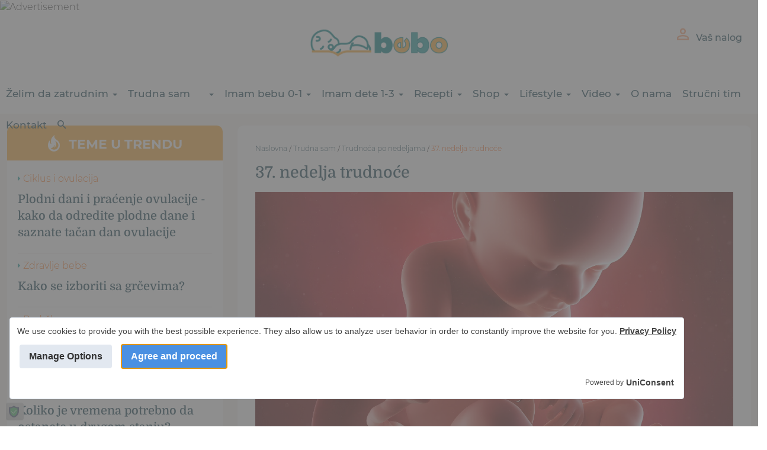

--- FILE ---
content_type: text/html; charset=UTF-8
request_url: https://bebo.club/37-nedelja-trudnoce
body_size: 22093
content:
<!DOCTYPE html>
<html lang="sr-RS">
<head>
    <meta name="monetag" content="4cf4ca8f6fbf1f51c30417187466edc8">
    <script src="https://cmp.uniconsent.com/v2/stub.min.js"></script>
<script src="https://cmp.uniconsent.com/v2/stubgcm.min.js"></script>
<script src='https://cmp.uniconsent.com/v2/7d36edd738/cmp.js'></script>


<!-- Drop in AFTER the CMP stub, ideally high in <head> -->
<script>
(function () {
  const TEADS_TAG_URL =
    'https://a.teads.tv/page/206480/tag';  // <- replace
  let fired = false;

  function loadTeads () {
    if (fired) return;
    fired = true;
    const s = document.createElement('script');
    s.src   = TEADS_TAG_URL;
    s.async = true;
    document.head.appendChild(s);
    console.log('[Teads] tag injected after CMP provided a TC string');
  }

  function consentListener (tcData, ok) {
    if (!ok) return;                                    // CMP errored → bail

    // We only care that a *valid* TC string now exists
    const ready =
      (tcData.eventStatus === 'tcloaded' ||              // stored choice
       tcData.eventStatus === 'useractioncomplete')      // fresh choice
      && tcData.tcString;                                // non-empty string

    if (ready) {
      loadTeads();
      // Detach listener so it never fires twice
      if (window.__tcfapi && tcData.listenerId) {
        window.__tcfapi('removeEventListener', 2, ()=>{}, tcData.listenerId);
      }
    }
  }

  function hookWhenCmpIsReady () {
    if (typeof window.__tcfapi === 'function') {
      window.__tcfapi('addEventListener', 2, consentListener);
    } else {
      // CMP stub not swapped yet → poll until it is
      const iv = setInterval(() => {
        if (typeof window.__tcfapi === 'function') {
          clearInterval(iv);
          window.__tcfapi('addEventListener', 2, consentListener);
        }
      }, 50);
    }
  }

  hookWhenCmpIsReady();
})();
</script>



    <script async src="https://pagead2.googlesyndication.com/pagead/js/adsbygoogle.js?client=ca-pub-4197891078198949"
     crossorigin="anonymous"></script>
<!-- Google tag (gtag.js) -->
<script async src="https://www.googletagmanager.com/gtag/js?id=G-KC2NT21G0G"></script>
<script>
  window.dataLayer = window.dataLayer || [];
  function gtag(){dataLayer.push(arguments);}
  gtag('js', new Date());

  gtag('config', 'G-KC2NT21G0G');
</script>

    

    <meta charset="utf-8">
    <meta http-equiv="X-UA-Compatible" content="IE=edge">
    <meta name="viewport" content="width=device-width, initial-scale=1">
    <meta name="description" content="37. nedelja trudnoće koji je to mesec?  Saznajte odgovor na ovo pitanje kao i kako va&scaron;a beba raste i &scaron;ta možete da očekujete u ovoj nedelji.">
    <meta name="author" content="">
    <meta name="_token" content="cN7fNu66EJacr0GO057MNP3Qujb9MQ0dJAipGlrm" />
    <link rel="canonical" href="https://bebo.club/37-nedelja-trudnoce" />
    <meta name="facebook-domain-verification" content="bq6dqzllu27s51gr5vz5hwofxvkk8z" />
    <meta name="google-site-verification" content="flZgt1Ob9QZgXTDqYtMw9hmT5QP6_wIzU2Zhm4RPA3w" />
    
    <meta property="og:locale" content="sr_RS" />
    <meta property="og:type" content="article" />
    <meta property="og:title" content="37. nedelja trudnoće (Trideset sedma nedelja trudnoće)" />
    <meta property="og:description" content="37. nedelja trudnoće koji je to mesec?  Saznajte odgovor na ovo pitanje kao i kako va&scaron;a beba raste i &scaron;ta možete da očekujete u ovoj nedelji." />
    <meta property="og:url" content="https://bebo.club/37-nedelja-trudnoce" />
            <meta property="og:image" content="        https://bebo.club/uploads/2024/03/37-nedelja-trudnoce.jpg
    " />
        <meta property="og:image:secure_url" content="        https://bebo.club/uploads/2024/03/37-nedelja-trudnoce.jpg
    " />
    
        <title>37. nedelja trudnoće (Trideset sedma nedelja trudnoće) | Bebo</title>
 
    
    <link rel="shortcut icon" href="https://bebo.club/themes/bebo/assets/images/favicon.png"/>
    <!-- Bootstrap Core CSS -->
    <link href="https://bebo.club/themes/bebo/assets/css/bootstrap.min.css" rel="stylesheet">

    <!--<link rel="stylesheet" href="https://bebo.club/themes/bebo/assets/css/jquery.lazyloadxt.fadein.css">-->
    <link rel="stylesheet" href="https://bebo.club/themes/bebo/assets/css/animate.css">

    <!-- Remodal -->
    <link rel="stylesheet" href="https://bebo.club/themes/bebo/assets/css/remodal.css">
    <link rel="stylesheet" href="https://bebo.club/themes/bebo/assets/css/remodal-default-theme.css">

    <!-- <link rel="stylesheet" href="https://bebo.club/themes/bebo/assets/css/all.min.css"> -->
    <link rel="stylesheet" href="https://bebo.club/themes/bebo/assets/css/font-awesome.min.css">

    <!-- Date picker -->
    <link href="https://bebo.club/themes/bebo/assets/css/jquery.datetimepicker.css" rel="stylesheet" type="text/css" />

    <!-- Important Owl stylesheet -->
    <!-- <link href="https://bebo.club/themes/bebo/assets/css/owl.carousel.css" rel="stylesheet"> -->
    <link href="https://bebo.club/themes/bebo/assets/css/owl.carousel.min.css" rel="stylesheet">
    <link href="https://bebo.club/themes/bebo/assets/css/owl.theme.default.min.css" rel="stylesheet">

    <link rel="stylesheet" type="text/css" href="//cdn.jsdelivr.net/npm/slick-carousel@1.8.1/slick/slick.css"/>

    <!-- Material design iconic font -->
    <link rel="stylesheet" href="https://cdnjs.cloudflare.com/ajax/libs/material-design-iconic-font/2.2.0/css/material-design-iconic-font.min.css">


    <link rel="stylesheet" type="text/css" href="https://bebo.club/themes/bebo/assets/css/normalize.css" />
    <link rel="stylesheet" type="text/css" href="https://bebo.club/themes/bebo/assets/css/component.css" />


    <!-- Custom CSS -->
    <link href="https://bebo.club/themes/bebo/assets/css/style.css" rel="stylesheet">
    <link href="https://bebo.club/themes/bebo/assets/css/custom.css" rel="stylesheet">
    <link href="https://bebo.club/themes/bebo/assets/css/responsive.css" rel="stylesheet">
    <link href="https://bebo.club/themes/bebo/assets/css/new-style.css" rel="stylesheet">
    <!-- jQuery -->
    <script src="https://bebo.club/themes/bebo/assets/js/jquery.js"></script>
    <script src="https://ajax.aspnetcdn.com/ajax/modernizr/modernizr-2.7.2.js"></script>

    <!-- Impression Tag (image) -->
        <IMG SRC="https://ad.doubleclick.net/ddm/trackimp/N1857122.5105574BABYBELL/B32125983.395107256;dc_trk_aid=586728140;dc_trk_cid=216000291;ord=851362;dc_lat=;dc_rdid=;tag_for_child_directed_treatment=;tfua=;gdpr=${GDPR};gdpr_consent=${GDPR_CONSENT_755};ltd=;dc_tdv=1?" attributionsrc BORDER="0" HEIGHT="1" WIDTH="1" ALT="Advertisement">
    <SCRIPT TYPE="application/javascript" SRC="https://pixel.adsafeprotected.com/rjss/st/2096762/80136744/skeleton.js"></SCRIPT> <NOSCRIPT><IMG SRC="https://pixel.adsafeprotected.com/rfw/st/2096762/80136743/skeleton.gif?gdpr=${GDPR}&gdpr_consent=${GDPR_CONSENT_278}&gdpr_pd=${GDPR_PD}" BORDER=0 WIDTH=1 HEIGHT=1 ALT=""></NOSCRIPT>

    <!-- End Impression Tag (image) -->
    


    
    <!-- Google Tag Manager -->
    <script>(function(w,d,s,l,i){w[l]=w[l]||[];w[l].push({'gtm.start':

                new Date().getTime(),event:'gtm.js'});var f=d.getElementsByTagName(s)[0],

            j=d.createElement(s),dl=l!='dataLayer'?'&l='+l:'';j.async=true;j.src=

            'https://www.googletagmanager.com/gtm.js?id='+i+dl;f.parentNode.insertBefore(j,f);

        })(window,document,'script','dataLayer','GTM-WRL3CGNK');</script>

    <!-- End Google Tag Manager -->

    
    
    <!-- Header includes -->
    

</head>

<!--<script src="//adria.contentexchange.me/static/tracker.js" async></script>-->
<body>




















 <!-- Facebook Pixel Code -->














<!-- Google Tag Manager (noscript) -->
<noscript><iframe src=https://www.googletagmanager.com/ns.html?id=GTM-WRL3CGNK

                  height="0" width="0" style="display:none;visibility:hidden"></iframe></noscript>

<!-- End Google Tag Manager (noscript) -->




<!-- End Facebook Pixel Code -->




<div class="top-info desk-view-d-info">
    <div class="top-info-content">
        <p>Lorem Ipsum is simply dummy text of the printing and typesetting <strong>industry.</strong></p></div>
    <div class="top-info-button">
        <span class="top-info-close"><i class="zmdi zmdi-close"></i></span>
    </div>
</div>


<div id="transparent"></div>
<div class="container-fluid padding-lr-0 ">
    <div class="page-wrapper-whole">
        <!-- Header navigation -->
        <!-- Search -->
<div class="container-fluid search-form">
    <div class="row">
        <div class="col-12 text-right">
            <i class="zmdi zmdi-close color-silver close-search"></i>
        </div>
    </div>
    <div class="container search-mt">
        <!-- <div class="row">
            <div class="col-12 text-right">
                <i class="fas fa-times color-silver close-search"></i>
            </div>
        </div> -->
        <div class="row">
            <div class="col-12 col-md-12 mx-auto search">
                <div class="form-menu-wrap">
                    <form method="GET" action="https://bebo.club/search" accept-charset="UTF-8" class="pretraga-form">
                    <input type="text" name="text" class="pretraga-polje" placeholder="Pretraga">
                    <i class="zmdi zmdi-search" id="search-btn"></i>
                    <input type="submit" class="btn-search" value="Pretraga"/>
                    </form>
                </div>
            </div>
        </div>
    </div>
</div>
<!--End search-->
<img src="https://bebo.club/themes/bebo/assets/images/bebo_logo_share.png" alt="Bebo club share" class="d-none-logo-share">

<!-- Top header -->
<div class="container top-header">
    <div class="row">
        <div class="col-xs-12 col-md-4 block-language">
            <ul class="language-list">
                <!-- <li class="active-lang">
                    <a href="#"><img src="https://bebo.club/themes/bebo/assets/images/srb-grb.png" alt="srb"> srb</a>
                </li>
                <li>
                    <a href="#"><img src="https://bebo.club/themes/bebo/assets/images/en-grb.png" alt="srb"> en</a>
                </li> -->
            </ul>
        </div>
        <div class="col-xs-12 col-md-4 block-logo">
            <a href="/">
            <!-- <img data-src="https://bebo.club/themes/bebo/assets/images/bebo_logo.png" data-effect="fadeIn" class="img-responsive" alt="Bebo club"> -->
                <img src="https://bebo.club/themes/bebo/assets/images/bebo_logo.png" class="img-responsive img-logo-custom-d" alt="Bebo club">
            </a>
        </div>
        <div class="col-xs-12 col-md-4 block-account block-account-d">
                            <a href="#register"><i class="zmdi zmdi-account-o"></i> <span>Vaš nalog</span></a>
                    </div>
    </div>
</div>

<header>
    <div class="container-fluid container-nav">
        <div class="row">
            <div class="col-md-12 col-menu-d">
                <div class="top-main-navigations">
                    <nav class="navbar main-navigation" role="navigation">
                        <!-- Brand and toggle get grouped for better mobile display -->
                    <!-- <div class="navbar-header">
                            <a class="navbar-brand" href="/">
                                <img data-src="https://bebo.club/themes/bebo/assets/images/logo.png" data-effect="fadeIn" class="img-responsive" alt="Bebo club">
                            </a>
                        </div> -->

                        <button type="button" class="navbar-toggle">
                            <span class="sr-only">Toggle navigation</span>
                            <span class="icon-bar"></span>
                            <span class="icon-bar"></span>
                            <span class="icon-bar"></span>
                            <!-- <span class="icon-bar"></span>
                            <span class="icon-bar"></span> -->
                        </button>

                        <a class="logo-mobilni-fixed" href="/">
                            <img src="https://bebo.club/themes/bebo/assets/images/bebo_logo.png" alt="Bebo club" class="img-responsive">
                        </a>
                        <!-- Collect the nav links, forms, and other content for toggling -->
                        <div class="collapse navbar-collapse main-navigation-list" id="bs-example-navbar-collapse-1">
                            <ul class="nav navbar-nav">
                                                                    <li class="dropdown">
                                        <a href="/kategorija/zelim-da-zatrudnim" class="dropdown-toggle">
                                            Želim da zatrudnim
                                                                                                                                                                                            <b class="caret"></b>
                                                                                                                                    </a>
                                                                                    <ul class="dropdown-menu submenu bck-2" id="menu1">
                                                                                                                                                <div class="sub-menu-cat-wrap-d">
                                                    <div class='col-sm-4'>
                                                                                                                    <li><a href="/kategorija/zelim-da-zatrudnim/priprema-za-trudnocu"><b
                                                                            class="caret caret-submenu"></b>Priprema za trudnoću
                                                                </a></li>

                                                                                                                                                                                                                                            <li><a href="/kategorija/zelim-da-zatrudnim/ciklus-i-ovulacija"><b
                                                                            class="caret caret-submenu"></b>Ciklus i ovulacija
                                                                </a></li>

                                                                                                                                                                                                                                            <li><a href="/kategorija/zelim-da-zatrudnim/testiranje-na-trudnocu"><b
                                                                            class="caret caret-submenu"></b>Testiranje na trudnoću
                                                                </a></li>

                                                                                                                                                                                                                                            <li><a href="/kategorija/zelim-da-zatrudnim/zdravstveni-izazovi"><b
                                                                            class="caret caret-submenu"></b>Zdravstveni izazovi
                                                                </a></li>

                                                            </div><div class='col-sm-4'>                                                                                                                                                                                <li><a href="/kategorija/zelim-da-zatrudnim/neplodnost-i-pokusaji"><b
                                                                            class="caret caret-submenu"></b>Neplodnost i poku&scaron;aji
                                                                </a></li>

                                                                                                                                                                                                                                            <li><a href="/kategorija/zelim-da-zatrudnim/vto"><b
                                                                            class="caret caret-submenu"></b>VTO
                                                                </a></li>

                                                                                                                                                                                                                                            <li><a href="/kategorija/zelim-da-zatrudnim/naucna-dostignuca"><b
                                                                            class="caret caret-submenu"></b>Naučna dostignuća
                                                                </a></li>

                                                                                                                                                                                                                                            <li><a href="/kategorija/zelim-da-zatrudnim/podrska"><b
                                                                            class="caret caret-submenu"></b>Podr&scaron;ka
                                                                </a></li>

                                                            </div><div class='col-sm-4'>                                                                                                                                                                                <li><a href="/kategorija/zelim-da-zatrudnim/vesti"><b
                                                                            class="caret caret-submenu"></b>Vesti
                                                                </a></li>

                                                                                                                                                                                                                                            <li><a href="/kategorija/zelim-da-zatrudnim/mesto-za-opustanje"><b
                                                                            class="caret caret-submenu"></b>Mesto za opu&scaron;tanje
                                                                </a></li>

                                                                                                                                                                                                                                    </div>
                                                </div>
                                            </ul>
                                                                            </li>
                                                                    <li class="dropdown">
                                        <a href="/kategorija/trudna-sam" class="dropdown-toggle">
                                            Trudna sam
                                                                                            <img src="https://bebo.club/themes/bebo/assets/images/smajli-meni.png"/>
                                                                                                                                                                                            <b class="caret"></b>
                                                                                                                                    </a>
                                                                                    <ul class="dropdown-menu submenu bck-3" id="menu1">
                                                                                                                                                <div class="sub-menu-cat-wrap-d">
                                                    <div class='col-sm-4'>
                                                                                                                    <li><a href="/kategorija/trudna-sam/rani-znaci-trudnoce"><b
                                                                            class="caret caret-submenu"></b>Rani znaci trudnoće
                                                                </a></li>

                                                                                                                                                                                                                                            <li><a href="/kategorija/trudna-sam/zdravlje-trudnice"><b
                                                                            class="caret caret-submenu"></b>Zdravlje trudnice
                                                                </a></li>

                                                                                                                                                                                                                                            <li><a href="/kategorija/trudna-sam/prenatalni-pregledi-i-testovi"><b
                                                                            class="caret caret-submenu"></b>Prenatalni pregledi i testovi
                                                                </a></li>

                                                                                                                                                                                                                                            <li><a href="/kategorija/trudna-sam/ishrana-trudnice"><b
                                                                            class="caret caret-submenu"></b>Ishrana trudnice
                                                                </a></li>

                                                                                                                                                                                                                                            <li><a href="/kategorija/trudna-sam/bebin-razvoj"><b
                                                                            class="caret caret-submenu"></b>Bebin razvoj
                                                                </a></li>

                                                            </div><div class='col-sm-4'>                                                                                                                                                                                <li><a href="/kategorija/trudna-sam/nega-i-lepota"><b
                                                                            class="caret caret-submenu"></b>Nega i lepota
                                                                </a></li>

                                                                                                                                                                                                                                            <li><a href="/kategorija/trudna-sam/trudnoca-po-nedeljama"><b
                                                                            class="caret caret-submenu"></b>Trudnoća po nedeljama
                                                                </a></li>

                                                                                                                                                                                                                                            <li><a href="/kategorija/trudna-sam/trudnoca-po-mesecima"><b
                                                                            class="caret caret-submenu"></b>Trudnoća po mesecima
                                                                </a></li>

                                                                                                                                                                                                                                            <li><a href="/kategorija/trudna-sam/priprema-za-porodaj"><b
                                                                            class="caret caret-submenu"></b>Priprema za porođaj
                                                                </a></li>

                                                                                                                                                                                                                                            <li><a href="/kategorija/trudna-sam/porodaj"><b
                                                                            class="caret caret-submenu"></b>Porođaj
                                                                </a></li>

                                                            </div><div class='col-sm-4'>                                                                                                                                                                                <li><a href="/kategorija/trudna-sam/najcesce-nedoumice-trudnica"><b
                                                                            class="caret caret-submenu"></b>Najče&scaron;će nedoumice trudnica
                                                                </a></li>

                                                                                                                                                                                                                                            <li><a href="/kategorija/trudna-sam/podrska-1"><b
                                                                            class="caret caret-submenu"></b>Podr&scaron;ka
                                                                </a></li>

                                                                                                                                                                                                                                            <li><a href="/kategorija/trudna-sam/vesti-1"><b
                                                                            class="caret caret-submenu"></b>Vesti
                                                                </a></li>

                                                                                                                                                                                                                                    </div>
                                                </div>
                                            </ul>
                                                                            </li>
                                                                    <li class="dropdown">
                                        <a href="/kategorija/beba-0-1" class="dropdown-toggle">
                                            Imam bebu 0-1
                                                                                                                                                                                            <b class="caret"></b>
                                                                                                                                    </a>
                                                                                    <ul class="dropdown-menu submenu bck-4" id="menu1">
                                                                                                                                                <div class="sub-menu-cat-wrap-d">
                                                    <div class='col-sm-4'>
                                                                                                                    <li><a href="/kategorija/beba-0-1/prvi-dani"><b
                                                                            class="caret caret-submenu"></b>Prvi dani
                                                                </a></li>

                                                                                                                                                                                                                                            <li><a href="/kategorija/beba-0-1/dojenje"><b
                                                                            class="caret caret-submenu"></b>Dojenje
                                                                </a></li>

                                                                                                                                                                                                                                            <li><a href="/kategorija/beba-0-1/ishrana-bebe"><b
                                                                            class="caret caret-submenu"></b>Ishrana bebe
                                                                </a></li>

                                                                                                                                                                                                                                            <li><a href="/kategorija/beba-0-1/bebin-san"><b
                                                                            class="caret caret-submenu"></b>Bebin san
                                                                </a></li>

                                                                                                                                                                                                                                            <li><a href="/kategorija/beba-0-1/nega-bebe"><b
                                                                            class="caret caret-submenu"></b>Nega bebe
                                                                </a></li>

                                                                                                                                                                                                                                            <li><a href="/kategorija/beba-0-1/zdravlje-bebe"><b
                                                                            class="caret caret-submenu"></b>Zdravlje bebe
                                                                </a></li>

                                                            </div><div class='col-sm-4'>                                                                                                                                                                                <li><a href="/kategorija/beba-0-1/razvojne-faze-bebe"><b
                                                                            class="caret caret-submenu"></b>Razvojne faze bebe
                                                                </a></li>

                                                                                                                                                                                                                                            <li><a href="/kategorija/beba-0-1/razvoj-motorike"><b
                                                                            class="caret caret-submenu"></b>Razvoj motorike
                                                                </a></li>

                                                                                                                                                                                                                                            <li><a href="/kategorija/beba-0-1/telo-nakon-porodjaja"><b
                                                                            class="caret caret-submenu"></b>Telo nakon porođaja
                                                                </a></li>

                                                                                                                                                                                                                                            <li><a href="/kategorija/beba-0-1/odgoj-bebe"><b
                                                                            class="caret caret-submenu"></b>Odgoj bebe
                                                                </a></li>

                                                                                                                                                                                                                                            <li><a href="/kategorija/beba-0-1/razvoj-bebe"><b
                                                                            class="caret caret-submenu"></b>Beba po nedeljama i mesecima
                                                                </a></li>

                                                                                                                                                                                                                                            <li><a href="/kategorija/beba-0-1/sigurnost-i-zastita-bebe"><b
                                                                            class="caret caret-submenu"></b>Sigurnost i za&scaron;tita bebe
                                                                </a></li>

                                                            </div><div class='col-sm-4'>                                                                                                                                                                                <li><a href="/kategorija/beba-0-1/najcesce-nedoumice-mama"><b
                                                                            class="caret caret-submenu"></b>Najče&scaron;će nedoumice mama
                                                                </a></li>

                                                                                                                                                                                                                                            <li><a href="/kategorija/beba-0-1/forma-i-zdravlje-nakon-porodaja"><b
                                                                            class="caret caret-submenu"></b>Forma i zdravlje nakon porođaja
                                                                </a></li>

                                                                                                                                                                                                                                            <li><a href="/kategorija/beba-0-1/podrska-2"><b
                                                                            class="caret caret-submenu"></b>Podr&scaron;ka
                                                                </a></li>

                                                                                                                                                                                                                                            <li><a href="/kategorija/beba-0-1/vesti-2"><b
                                                                            class="caret caret-submenu"></b>Vesti
                                                                </a></li>

                                                                                                                                                                                                                                    </div>
                                                </div>
                                            </ul>
                                                                            </li>
                                                                    <li class="dropdown">
                                        <a href="/kategorija/dete-1-3" class="dropdown-toggle">
                                            Imam dete 1-3
                                                                                                                                                                                            <b class="caret"></b>
                                                                                                                                    </a>
                                                                                    <ul class="dropdown-menu submenu bck-5" id="menu1">
                                                                                                                                                <div class="sub-menu-cat-wrap-d">
                                                    <div class='col-sm-4'>
                                                                                                                    <li><a href="/kategorija/dete-1-3/zdravlje-deteta"><b
                                                                            class="caret caret-submenu"></b>Zdravlje deteta
                                                                </a></li>

                                                                                                                                                                                                                                            <li><a href="/kategorija/dete-1-3/ishrana-deteta"><b
                                                                            class="caret caret-submenu"></b>Ishrana deteta
                                                                </a></li>

                                                                                                                                                                                                                                            <li><a href="/kategorija/dete-1-3/govor-i-socijalni-razvoj"><b
                                                                            class="caret caret-submenu"></b>Govor i socijalni razvoj
                                                                </a></li>

                                                                                                                                                                                                                                            <li><a href="/kategorija/dete-1-3/ponasanje-i-emocionalni-razvoj"><b
                                                                            class="caret caret-submenu"></b>Pona&scaron;anje i emocionalni razvoj
                                                                </a></li>

                                                                                                                                                                                                                                            <li><a href="/kategorija/dete-1-3/razvoj-motorike-1"><b
                                                                            class="caret caret-submenu"></b>Razvoj motorike
                                                                </a></li>

                                                            </div><div class='col-sm-4'>                                                                                                                                                                                <li><a href="/kategorija/dete-1-3/zdravlje-i-forma"><b
                                                                            class="caret caret-submenu"></b>Zdravlje i forma
                                                                </a></li>

                                                                                                                                                                                                                                            <li><a href="/kategorija/dete-1-3/skidanje-sa-pelena"><b
                                                                            class="caret caret-submenu"></b>Skidanje sa pelena
                                                                </a></li>

                                                                                                                                                                                                                                            <li><a href="/kategorija/dete-1-3/razvojne-faze-deteta"><b
                                                                            class="caret caret-submenu"></b>Razvojne faze deteta
                                                                </a></li>

                                                                                                                                                                                                                                            <li><a href="/kategorija/dete-1-3/vrtic"><b
                                                                            class="caret caret-submenu"></b>Vrtić
                                                                </a></li>

                                                                                                                                                                                                                                            <li><a href="/kategorija/dete-1-3/interesovanja-i-aktivnosti"><b
                                                                            class="caret caret-submenu"></b>Interesovanja i aktivnosti 
                                                                </a></li>

                                                            </div><div class='col-sm-4'>                                                                                                                                                                                <li><a href="/kategorija/dete-1-3/odgoj-deteta"><b
                                                                            class="caret caret-submenu"></b>Odgoj deteta
                                                                </a></li>

                                                                                                                                                                                                                                            <li><a href="/kategorija/dete-1-3/podrska-3"><b
                                                                            class="caret caret-submenu"></b>Podr&scaron;ka
                                                                </a></li>

                                                                                                                                                                                                                                            <li><a href="/kategorija/dete-1-3/vesti-3"><b
                                                                            class="caret caret-submenu"></b>Vesti
                                                                </a></li>

                                                                                                                                                                                                                                    </div>
                                                </div>
                                            </ul>
                                                                            </li>
                                                                    <li class="dropdown">
                                        <a href="/kategorija/recepti" class="dropdown-toggle">
                                            Recepti
                                                                                                                                                                                            <b class="caret"></b>
                                                                                                                                    </a>
                                                                                    <ul class="dropdown-menu submenu bck-168" id="menu1">
                                                                                                                                                <div class="sub-menu-cat-wrap-d">
                                                    <div class='col-sm-4'>
                                                                                                                    <li><a href="/kategorija/recepti/za-bebe"><b
                                                                            class="caret caret-submenu"></b>Za bebe
                                                                </a></li>

                                                            </div><div class='col-sm-4'>                                                                                                                                                                                <li><a href="/kategorija/recepti/za-porodicu"><b
                                                                            class="caret caret-submenu"></b>Za porodicu
                                                                </a></li>

                                                                                                                                                                                                                                    </div>
                                                </div>
                                            </ul>
                                                                            </li>
                                                                    <li class="dropdown">
                                        <a href="/kategorija/shop" class="dropdown-toggle">
                                            Shop
                                                                                                                                                                                            <b class="caret"></b>
                                                                                                                                    </a>
                                                                                    <ul class="dropdown-menu submenu bck-171" id="menu1">
                                                                                                                                                <div class="sub-menu-cat-wrap-d">
                                                    <div class='col-sm-4'>
                                                                                                                    <li><a href="/kategorija/shop/stvari-za-bebe"><b
                                                                            class="caret caret-submenu"></b>Stvari za bebe
                                                                </a></li>

                                                                                                                                                                                                                                    </div>
                                                </div>
                                            </ul>
                                                                            </li>
                                                                    <li class="dropdown">
                                        <a href="/kategorija/lifestyle" class="dropdown-toggle">
                                            Lifestyle
                                                                                                                                                                                            <b class="caret"></b>
                                                                                                                                    </a>
                                                                                    <ul class="dropdown-menu submenu bck-172" id="menu1">
                                                                                                                                                <div class="sub-menu-cat-wrap-d">
                                                    <div class='col-sm-4'>
                                                                                                                    <li><a href="/kategorija/lifestyle/praznici"><b
                                                                            class="caret caret-submenu"></b>Praznici
                                                                </a></li>

                                                                                                                                                                                                                                            <li><a href="/kategorija/lifestyle/porodica"><b
                                                                            class="caret caret-submenu"></b>Porodica
                                                                </a></li>

                                                            </div><div class='col-sm-4'>                                                                                                                                                                                <li><a href="/kategorija/lifestyle/zdravlje-tela-i-duha"><b
                                                                            class="caret caret-submenu"></b>Zdravlje tela i duha
                                                                </a></li>

                                                                                                                                                                                                                                            <li><a href="/kategorija/lifestyle/hobi"><b
                                                                            class="caret caret-submenu"></b>Hobi
                                                                </a></li>

                                                            </div><div class='col-sm-4'>                                                                                                                                                                                <li><a href="/kategorija/lifestyle/pesme-za-decu"><b
                                                                            class="caret caret-submenu"></b>Pesme za decu
                                                                </a></li>

                                                                                                                                                                                                                                    </div>
                                                </div>
                                            </ul>
                                                                            </li>
                                                                    <li class="dropdown">
                                        <a href="/kategorija/video" class="dropdown-toggle">
                                            Video
                                                                                                                                                                                            <b class="caret"></b>
                                                                                                                                    </a>
                                                                                    <ul class="dropdown-menu submenu bck-176" id="menu1">
                                                                                                                                                <div class="sub-menu-cat-wrap-d">
                                                    <div class='col-sm-4'>
                                                                                                                    <li><a href="/kategorija/video/trudna-sam-1"><b
                                                                            class="caret caret-submenu"></b>Trudna sam
                                                                </a></li>

                                                            </div><div class='col-sm-4'>                                                                                                                                                                                <li><a href="/kategorija/video/imam-bebu"><b
                                                                            class="caret caret-submenu"></b>Imam bebu
                                                                </a></li>

                                                                                                                                                                                                                                    </div>
                                                </div>
                                            </ul>
                                                                            </li>
                                                                 <li><a href="/o-nama">O nama</a></li>
                                <li><a href="/tim">Stručni tim</a></li>
                                <li><a href="/kontakt">Kontakt</a></li>
                                <li>
                                    <a href="#" id="search-link"><i class="zmdi zmdi-search"></i></a>
                                </li>
                            </ul>
                        </div>
                    </nav>
                </div>
            </div>
        </div>
    </div>
</header>

<!-- End Top header -->
<div class="mobilni-meni">
    <a class="logo-mobilni" href="/">
        <img src="https://bebo.club/themes/bebo/assets/images/bebo_logo.png" alt="Bebo club" class="img-responsive">
    </a>
    <div class="mobile-search">
        <form method="GET" action="https://bebo.club/search" accept-charset="UTF-8" class="pretraga-form">
        <input type="text" name="text" class="pretraga-polje-1">
        <i class="zmdi zmdi-search" id="search-btn-mobile" style="right: 25px;"></i>
        <input type="submit" class="btn-search" value="Pretraga" style="right: 11px"/>
        </form>
    </div>
    <ul class="list-unstyled">
                    <li class="parent-mobile-cat-d">
                <a href="/kategorija/zelim-da-zatrudnim" class="dropdown-toggle">
                    Želim da zatrudnim
                    
                </a>
                <i class="zmdi zmdi-plus podmeni-mob-ico"></i>
                <!-- <i class="fa fa-plus-circle podmeni-mob-ico" aria-hidden="true"></i> -->
                                    <ul class="podmeni-mobilni list-unstyled" id="">
                                                <div class='col-sm-4'>
                                                            <li><a href="/kategorija/zelim-da-zatrudnim/priprema-za-trudnocu">Priprema za trudnoću</a></li>

                                                                                                                            <li><a href="/kategorija/zelim-da-zatrudnim/ciklus-i-ovulacija">Ciklus i ovulacija</a></li>

                                                                                                                            <li><a href="/kategorija/zelim-da-zatrudnim/testiranje-na-trudnocu">Testiranje na trudnoću</a></li>

                                                                                                                            <li><a href="/kategorija/zelim-da-zatrudnim/zdravstveni-izazovi">Zdravstveni izazovi</a></li>

                                </div><div class='col-sm-4'>                                                                                            <li><a href="/kategorija/zelim-da-zatrudnim/neplodnost-i-pokusaji">Neplodnost i poku&scaron;aji</a></li>

                                                                                                                            <li><a href="/kategorija/zelim-da-zatrudnim/vto">VTO</a></li>

                                                                                                                            <li><a href="/kategorija/zelim-da-zatrudnim/naucna-dostignuca">Naučna dostignuća</a></li>

                                                                                                                            <li><a href="/kategorija/zelim-da-zatrudnim/podrska">Podr&scaron;ka</a></li>

                                </div><div class='col-sm-4'>                                                                                            <li><a href="/kategorija/zelim-da-zatrudnim/vesti">Vesti</a></li>

                                                                                                                            <li><a href="/kategorija/zelim-da-zatrudnim/mesto-za-opustanje">Mesto za opu&scaron;tanje</a></li>

                                                                                                                    </div>
                    </ul>
                            </li>
                    <li class="parent-mobile-cat-d">
                <a href="/kategorija/trudna-sam" class="dropdown-toggle">
                    Trudna sam
                                            <img src="https://bebo.club/themes/bebo/assets/images/smajli-meni.png"/>
                    
                </a>
                <i class="zmdi zmdi-plus podmeni-mob-ico"></i>
                <!-- <i class="fa fa-plus-circle podmeni-mob-ico" aria-hidden="true"></i> -->
                                    <ul class="podmeni-mobilni list-unstyled" id="">
                                                <div class='col-sm-4'>
                                                            <li><a href="/kategorija/trudna-sam/rani-znaci-trudnoce">Rani znaci trudnoće</a></li>

                                                                                                                            <li><a href="/kategorija/trudna-sam/zdravlje-trudnice">Zdravlje trudnice</a></li>

                                                                                                                            <li><a href="/kategorija/trudna-sam/prenatalni-pregledi-i-testovi">Prenatalni pregledi i testovi</a></li>

                                                                                                                            <li><a href="/kategorija/trudna-sam/ishrana-trudnice">Ishrana trudnice</a></li>

                                                                                                                            <li><a href="/kategorija/trudna-sam/bebin-razvoj">Bebin razvoj</a></li>

                                </div><div class='col-sm-4'>                                                                                            <li><a href="/kategorija/trudna-sam/nega-i-lepota">Nega i lepota</a></li>

                                                                                                                            <li><a href="/kategorija/trudna-sam/trudnoca-po-nedeljama">Trudnoća po nedeljama</a></li>

                                                                                                                            <li><a href="/kategorija/trudna-sam/trudnoca-po-mesecima">Trudnoća po mesecima</a></li>

                                                                                                                            <li><a href="/kategorija/trudna-sam/priprema-za-porodaj">Priprema za porođaj</a></li>

                                                                                                                            <li><a href="/kategorija/trudna-sam/porodaj">Porođaj</a></li>

                                </div><div class='col-sm-4'>                                                                                            <li><a href="/kategorija/trudna-sam/najcesce-nedoumice-trudnica">Najče&scaron;će nedoumice trudnica</a></li>

                                                                                                                            <li><a href="/kategorija/trudna-sam/podrska-1">Podr&scaron;ka</a></li>

                                                                                                                            <li><a href="/kategorija/trudna-sam/vesti-1">Vesti</a></li>

                                                                                                                    </div>
                    </ul>
                            </li>
                    <li class="parent-mobile-cat-d">
                <a href="/kategorija/beba-0-1" class="dropdown-toggle">
                    Imam bebu 0-1
                    
                </a>
                <i class="zmdi zmdi-plus podmeni-mob-ico"></i>
                <!-- <i class="fa fa-plus-circle podmeni-mob-ico" aria-hidden="true"></i> -->
                                    <ul class="podmeni-mobilni list-unstyled" id="">
                                                <div class='col-sm-4'>
                                                            <li><a href="/kategorija/beba-0-1/prvi-dani">Prvi dani</a></li>

                                                                                                                            <li><a href="/kategorija/beba-0-1/dojenje">Dojenje</a></li>

                                                                                                                            <li><a href="/kategorija/beba-0-1/ishrana-bebe">Ishrana bebe</a></li>

                                                                                                                            <li><a href="/kategorija/beba-0-1/bebin-san">Bebin san</a></li>

                                                                                                                            <li><a href="/kategorija/beba-0-1/nega-bebe">Nega bebe</a></li>

                                                                                                                            <li><a href="/kategorija/beba-0-1/zdravlje-bebe">Zdravlje bebe</a></li>

                                </div><div class='col-sm-4'>                                                                                            <li><a href="/kategorija/beba-0-1/razvojne-faze-bebe">Razvojne faze bebe</a></li>

                                                                                                                            <li><a href="/kategorija/beba-0-1/razvoj-motorike">Razvoj motorike</a></li>

                                                                                                                            <li><a href="/kategorija/beba-0-1/telo-nakon-porodjaja">Telo nakon porođaja</a></li>

                                                                                                                            <li><a href="/kategorija/beba-0-1/odgoj-bebe">Odgoj bebe</a></li>

                                                                                                                            <li><a href="/kategorija/beba-0-1/razvoj-bebe">Beba po nedeljama i mesecima</a></li>

                                                                                                                            <li><a href="/kategorija/beba-0-1/sigurnost-i-zastita-bebe">Sigurnost i za&scaron;tita bebe</a></li>

                                </div><div class='col-sm-4'>                                                                                            <li><a href="/kategorija/beba-0-1/najcesce-nedoumice-mama">Najče&scaron;će nedoumice mama</a></li>

                                                                                                                            <li><a href="/kategorija/beba-0-1/forma-i-zdravlje-nakon-porodaja">Forma i zdravlje nakon porođaja</a></li>

                                                                                                                            <li><a href="/kategorija/beba-0-1/podrska-2">Podr&scaron;ka</a></li>

                                                                                                                            <li><a href="/kategorija/beba-0-1/vesti-2">Vesti</a></li>

                                                                                                                    </div>
                    </ul>
                            </li>
                    <li class="parent-mobile-cat-d">
                <a href="/kategorija/dete-1-3" class="dropdown-toggle">
                    Imam dete 1-3
                    
                </a>
                <i class="zmdi zmdi-plus podmeni-mob-ico"></i>
                <!-- <i class="fa fa-plus-circle podmeni-mob-ico" aria-hidden="true"></i> -->
                                    <ul class="podmeni-mobilni list-unstyled" id="">
                                                <div class='col-sm-4'>
                                                            <li><a href="/kategorija/dete-1-3/zdravlje-deteta">Zdravlje deteta</a></li>

                                                                                                                            <li><a href="/kategorija/dete-1-3/ishrana-deteta">Ishrana deteta</a></li>

                                                                                                                            <li><a href="/kategorija/dete-1-3/govor-i-socijalni-razvoj">Govor i socijalni razvoj</a></li>

                                                                                                                            <li><a href="/kategorija/dete-1-3/ponasanje-i-emocionalni-razvoj">Pona&scaron;anje i emocionalni razvoj</a></li>

                                                                                                                            <li><a href="/kategorija/dete-1-3/razvoj-motorike-1">Razvoj motorike</a></li>

                                </div><div class='col-sm-4'>                                                                                            <li><a href="/kategorija/dete-1-3/zdravlje-i-forma">Zdravlje i forma</a></li>

                                                                                                                            <li><a href="/kategorija/dete-1-3/skidanje-sa-pelena">Skidanje sa pelena</a></li>

                                                                                                                            <li><a href="/kategorija/dete-1-3/razvojne-faze-deteta">Razvojne faze deteta</a></li>

                                                                                                                            <li><a href="/kategorija/dete-1-3/vrtic">Vrtić</a></li>

                                                                                                                            <li><a href="/kategorija/dete-1-3/interesovanja-i-aktivnosti">Interesovanja i aktivnosti </a></li>

                                </div><div class='col-sm-4'>                                                                                            <li><a href="/kategorija/dete-1-3/odgoj-deteta">Odgoj deteta</a></li>

                                                                                                                            <li><a href="/kategorija/dete-1-3/podrska-3">Podr&scaron;ka</a></li>

                                                                                                                            <li><a href="/kategorija/dete-1-3/vesti-3">Vesti</a></li>

                                                                                                                    </div>
                    </ul>
                            </li>
                    <li class="parent-mobile-cat-d">
                <a href="/kategorija/recepti" class="dropdown-toggle">
                    Recepti
                    
                </a>
                <i class="zmdi zmdi-plus podmeni-mob-ico"></i>
                <!-- <i class="fa fa-plus-circle podmeni-mob-ico" aria-hidden="true"></i> -->
                                    <ul class="podmeni-mobilni list-unstyled" id="">
                                                <div class='col-sm-4'>
                                                            <li><a href="/kategorija/recepti/za-bebe">Za bebe</a></li>

                                </div><div class='col-sm-4'>                                                                                            <li><a href="/kategorija/recepti/za-porodicu">Za porodicu</a></li>

                                                                                                                    </div>
                    </ul>
                            </li>
                    <li class="parent-mobile-cat-d">
                <a href="/kategorija/shop" class="dropdown-toggle">
                    Shop
                    
                </a>
                <i class="zmdi zmdi-plus podmeni-mob-ico"></i>
                <!-- <i class="fa fa-plus-circle podmeni-mob-ico" aria-hidden="true"></i> -->
                                    <ul class="podmeni-mobilni list-unstyled" id="">
                                                <div class='col-sm-4'>
                                                            <li><a href="/kategorija/shop/stvari-za-bebe">Stvari za bebe</a></li>

                                                                                                                    </div>
                    </ul>
                            </li>
                    <li class="parent-mobile-cat-d">
                <a href="/kategorija/lifestyle" class="dropdown-toggle">
                    Lifestyle
                    
                </a>
                <i class="zmdi zmdi-plus podmeni-mob-ico"></i>
                <!-- <i class="fa fa-plus-circle podmeni-mob-ico" aria-hidden="true"></i> -->
                                    <ul class="podmeni-mobilni list-unstyled" id="">
                                                <div class='col-sm-4'>
                                                            <li><a href="/kategorija/lifestyle/praznici">Praznici</a></li>

                                                                                                                            <li><a href="/kategorija/lifestyle/porodica">Porodica</a></li>

                                </div><div class='col-sm-4'>                                                                                            <li><a href="/kategorija/lifestyle/zdravlje-tela-i-duha">Zdravlje tela i duha</a></li>

                                                                                                                            <li><a href="/kategorija/lifestyle/hobi">Hobi</a></li>

                                </div><div class='col-sm-4'>                                                                                            <li><a href="/kategorija/lifestyle/pesme-za-decu">Pesme za decu</a></li>

                                                                                                                    </div>
                    </ul>
                            </li>
                    <li class="parent-mobile-cat-d">
                <a href="/kategorija/video" class="dropdown-toggle">
                    Video
                    
                </a>
                <i class="zmdi zmdi-plus podmeni-mob-ico"></i>
                <!-- <i class="fa fa-plus-circle podmeni-mob-ico" aria-hidden="true"></i> -->
                                    <ul class="podmeni-mobilni list-unstyled" id="">
                                                <div class='col-sm-4'>
                                                            <li><a href="/kategorija/video/trudna-sam-1">Trudna sam</a></li>

                                </div><div class='col-sm-4'>                                                                                            <li><a href="/kategorija/video/imam-bebu">Imam bebu</a></li>

                                                                                                                    </div>
                    </ul>
                            </li>
                <li><a href="/tim">Stručni tim</a></li>
        <li><a href="/kontakt">Kontakt</a></li>
    </ul>
</div>
<div class="mobile-overlay"></div>
        <div class="top-info mob-view-d-info">
            <div class="top-info-content">
                <p>Lorem Ipsum is simply dummy text of the printing and typesetting <strong>industry.</strong></p></div>
            <div class="top-info-button">
                <span class="top-info-close"><i class="zmdi zmdi-close"></i></span>
            </div>
        </div>
        <!-- Page Content -->
            <div class="singl-page-wrap-d">
        <!-- Content home main -->        
        <div class="container container-content-singl padding-lr-0">
            <div class="row-wrap-content">
                <div class="col-left-wrap">
                    <div class="col-left">
                        <div class="themed-trends-content">
    <div class="header-col-left">
        <div class="col-left-icon-block">
            <img src="https://bebo.club/themes/bebo/assets/images/icons/u-trendu-icon.png" alt="U trendu" class="img-responsive">
        </div>
        <div class="col-left-title-block">
            <h3>Teme u trendu</h3>
        </div>
    </div>

    <div class="content-col-left">
        <ul>
                            <li>
                    <div class="content-col-left-category">
                        <a href="/kategorija/zelim-da-zatrudnim/ciklus-i-ovulacija">
                            <span><i class="zmdi zmdi-caret-right"></i> Ciklus i ovulacija</span>
                        </a>
                    </div>
                    <div class="content-col-left-text">
                        <a href="/pracenje-ovulacije">
                            <p>Plodni dani i praćenje ovulacije - kako da odredite plodne dane i saznate tačan dan ovulacije</p>
                        </a>
                    </div>
                </li>
                            <li>
                    <div class="content-col-left-category">
                        <a href="/kategorija/beba-0-1/zdravlje-bebe">
                            <span><i class="zmdi zmdi-caret-right"></i> Zdravlje bebe</span>
                        </a>
                    </div>
                    <div class="content-col-left-text">
                        <a href="/grcevi-kod-beba">
                            <p>Kako se izboriti sa grčevima?</p>
                        </a>
                    </div>
                </li>
                            <li>
                    <div class="content-col-left-category">
                        <a href="/kategorija/beba-0-1/podrska-2">
                            <span><i class="zmdi zmdi-caret-right"></i> Podr&scaron;ka</span>
                        </a>
                    </div>
                    <div class="content-col-left-text">
                        <a href="/roditeljski-dodatak">
                            <p>Roditeljski dodatak 2025 - Sve &scaron;ta treba da znate</p>
                        </a>
                    </div>
                </li>
                            <li>
                    <div class="content-col-left-category">
                        <a href="/kategorija/zelim-da-zatrudnim/priprema-za-trudnocu">
                            <span><i class="zmdi zmdi-caret-right"></i> Priprema za trudnoću</span>
                        </a>
                    </div>
                    <div class="content-col-left-text">
                        <a href="/koliko-je-vremena-potrebno-da-biste-ostali-u-drugom-stanju">
                            <p>Koliko je vremena potrebno da ostanete u drugom stanju?</p>
                        </a>
                    </div>
                </li>
                            <li>
                    <div class="content-col-left-category">
                        <a href="/kategorija/dete-1-3/odgoj-deteta">
                            <span><i class="zmdi zmdi-caret-right"></i> Odgoj deteta</span>
                        </a>
                    </div>
                    <div class="content-col-left-text">
                        <a href="/kako-se-resiti-cucle">
                            <p>Kako se re&scaron;iti cucle?</p>
                        </a>
                    </div>
                </li>
                            <li>
                    <div class="content-col-left-category">
                        <a href="/kategorija/dete-1-3/vrtic">
                            <span><i class="zmdi zmdi-caret-right"></i> Vrtić</span>
                        </a>
                    </div>
                    <div class="content-col-left-text">
                        <a href="/priprema-deteta-za-vrtic-u-5-koraka">
                            <p>Priprema deteta za vrtić u 5 koraka</p>
                        </a>
                    </div>
                </li>
                            <li>
                    <div class="content-col-left-category">
                        <a href="/kategorija/beba-0-1/forma-i-zdravlje-nakon-porodaja">
                            <span><i class="zmdi zmdi-caret-right"></i> Forma i zdravlje nakon porođaja</span>
                        </a>
                    </div>
                    <div class="content-col-left-text">
                        <a href="/carski-rez-oporavak">
                            <p>Oporavak nakon carskog reza</p>
                        </a>
                    </div>
                </li>
                            <li>
                    <div class="content-col-left-category">
                        <a href="/kategorija/trudna-sam/trudnoca-po-nedeljama">
                            <span><i class="zmdi zmdi-caret-right"></i> Trudnoća po nedeljama</span>
                        </a>
                    </div>
                    <div class="content-col-left-text">
                        <a href="/kalendar-trudnoce">
                            <p>Kalendar trudnoće - računanje trudnoće po nedeljama, mesecima, trimestrima i termin porođaja</p>
                        </a>
                    </div>
                </li>
                            <li>
                    <div class="content-col-left-category">
                        <a href="/kategorija/dete-1-3/vrtic">
                            <span><i class="zmdi zmdi-caret-right"></i> Vrtić</span>
                        </a>
                    </div>
                    <div class="content-col-left-text">
                        <a href="/odabir-vrtica">
                            <p>Kako odabrati pravi vrtić</p>
                        </a>
                    </div>
                </li>
                            <li>
                    <div class="content-col-left-category">
                        <a href="/kategorija/dete-1-3/vrtic">
                            <span><i class="zmdi zmdi-caret-right"></i> Vrtić</span>
                        </a>
                    </div>
                    <div class="content-col-left-text">
                        <a href="/odbijenica-za-vrtic">
                            <p>Odbijenica za vrtić - postupak dobijanja odbijenice i potrebna dokumenta</p>
                        </a>
                    </div>
                </li>
                            <li>
                    <div class="content-col-left-category">
                        <a href="/kategorija/dete-1-3/skidanje-sa-pelena">
                            <span><i class="zmdi zmdi-caret-right"></i> Skidanje sa pelena</span>
                        </a>
                    </div>
                    <div class="content-col-left-text">
                        <a href="/dete-se-jos-nije-odviklo-od-pelena-ima-li-razloga-za-brigu">
                            <p>Dete se jo&scaron; nije odviklo od pelena - ima li razloga za brigu?</p>
                        </a>
                    </div>
                </li>
                            <li>
                    <div class="content-col-left-category">
                        <a href="/kategorija/trudna-sam/prenatalni-pregledi-i-testovi">
                            <span><i class="zmdi zmdi-caret-right"></i> Prenatalni pregledi i testovi</span>
                        </a>
                    </div>
                    <div class="content-col-left-text">
                        <a href="/prvi-pregled-u-trudnoci">
                            <p>Prvi pregled u trudnoći - sve &scaron;ta treba da znate</p>
                        </a>
                    </div>
                </li>
                            <li>
                    <div class="content-col-left-category">
                        <a href="/kategorija/zelim-da-zatrudnim/vesti">
                            <span><i class="zmdi zmdi-caret-right"></i> Vesti</span>
                        </a>
                    </div>
                    <div class="content-col-left-text">
                        <a href="/pokretanje-postupka-besplatne-vantelesne-oplodnje">
                            <p>Kako pokrenuti postupak besplatne vantelesne oplodnje? </p>
                        </a>
                    </div>
                </li>
                    </ul>
    </div>
</div>                    </div>
                    
<!--                     <div class="col-left recipes-col">-->
                        
<!--                        <script language="javascript" src="https://track.adform.net/adfscript/?bn=83822115;gdpr=${gdpr};gdpr_consent=${gdpr_consent_50}"></script>-->
<!--<noscript>-->
<!--<a href="https://track.adform.net/C/?bn=83822115;C=0;gdpr=${gdpr};gdpr_consent=${gdpr_consent_50}" target="_blank">-->
<!--<img src="https://track.adform.net/adfserve/?bn=83822115;srctype=4;gdpr=${gdpr};gdpr_consent=${gdpr_consent_50};ord=[timestamp]" border="0" width="300" height="600" alt=""/>-->
<!--</a>-->
<!--</noscript> -->
                         
<!--                    </div>-->
                    
                    
                    
                    <div class="col-left recipes-col">
                        <div class="recipes-content">
    <img src="https://bebo.club/photos/banners/1636223239_recepti-img.png" alt="Recepti" class="img-responsive">
    <div class="recipes-content-text">
        <div class="recipes-content-wrap">
            <h4>Zdravi &amp; ukusni</h4>
            <h3>Recepti</h3>
            <a href="https://bebo.club/kategorija/recepti">Saznaj više</a>
        </div>
    </div>
</div>
                    </div>
                    
<!--                                                            <div class="col-left recipes-col">-->
                          
<!--<script language="javascript" src="https://track.adform.net/adfscript/?bn=83822113;gdpr=${gdpr};gdpr_consent=${gdpr_consent_50}"></script>-->
<!--<noscript>-->
<!--<a href="https://track.adform.net/C/?bn=83822113;C=0;gdpr=${gdpr};gdpr_consent=${gdpr_consent_50}" target="_blank">-->
<!--<img src="https://track.adform.net/adfserve/?bn=83822113;srctype=4;gdpr=${gdpr};gdpr_consent=${gdpr_consent_50};ord=[timestamp]" border="0" width="364" height="300" alt=""/>-->
<!--</a>-->
<!--</noscript>-->

<!--                     </div>-->
                    
                    
                    <div class="col-left shopping-guide-col">
                        <div class="shopping-guide-content">

    <div class="header-col-left">
        <div class="col-left-icon-block">
            <img src="https://bebo.club/themes/bebo/assets/images/icons/vodic-za-kupovinu-icon.png" alt="U trendu"
                 class="img-responsive">
        </div>
        <div class="col-left-title-block">
            <h3>Vodič za kupovinu</h3>
        </div>
    </div>

    <div class="content-col-left-shopping">
        <div class="row">
                            <div class="col-xs-6 col-md-12">
                    <a href="#">
                        <img src="/photos/shopping/1659069494_za trudnicu.jpg" alt="Za trudnicu" class="img-responsive">
                        <p>Za trudnicu</p>
                    </a>
                </div>
                            <div class="col-xs-6 col-md-12">
                    <a href="#">
                        <img src="/photos/shopping/1659069509_za bebu.jpg" alt="Za bebu" class="img-responsive">
                        <p>Za bebu</p>
                    </a>
                </div>
                            <div class="col-xs-6 col-md-12">
                    <a href="#">
                        <img src="/photos/shopping/1659069534_za mamu.jpg" alt="Za mamu" class="img-responsive">
                        <p>Za mamu</p>
                    </a>
                </div>
                            <div class="col-xs-6 col-md-12">
                    <a href="#">
                        <img src="/photos/shopping/1659069550_za dete.jpg" alt="Za dete" class="img-responsive">
                        <p>Za dete</p>
                    </a>
                </div>
                    </div>
    </div>
</div>                    </div>
<!--                      <div class="col-left shopping-guide-col">-->
<!--                    <script language="javascript" src="https://track.adform.net/adfscript/?bn=83822114;gdpr=${gdpr};gdpr_consent=${gdpr_consent_50}"></script>-->
<!--<noscript>-->
<!--<a href="https://track.adform.net/C/?bn=83822114;C=0;gdpr=${gdpr};gdpr_consent=${gdpr_consent_50}" target="_blank">-->
<!--<img src="https://track.adform.net/adfserve/?bn=83822114;srctype=4;gdpr=${gdpr};gdpr_consent=${gdpr_consent_50};ord=[timestamp]" border="0" width="320" height="100" alt=""/>-->
<!--</a>-->
<!--</noscript>-->
<!--             </div>       -->
                    
                    <div class="col-left lifestyle-col">
                        <div class="lifestyle-content">
    <div class="recipes-content">
        <img src="https://bebo.club/photos/banners/1636223294_lifestyle.png" alt="Lifestyle" class="img-responsive">
        <div class="recipes-content-text">
            <div class="recipes-content-wrap">
                <h3>Lifestyle</h3>
                <a href="https://bebo.club/kategorija/lifestyle">Saznaj više</a>
            </div>
        </div>
    </div>
</div>

                    </div>
                    <div class="banner-home-left-wrap">
    </div>                </div>

                <div class="col-right-wrap">
                    <div class="col-right-singl-d">
                        <!-- Breadcrumb -->
                            <div class="row-breadcrumb-d">
                                <div class="col-breadcrumb-d">
                                                                                                                        <a href="https://bebo.club">Naslovna</a> /
                                                                                                                                                                <a href="https://bebo.club/kategorija/trudna-sam">Trudna sam</a> /
                                                                                                                                                                <a href="https://bebo.club/kategorija/trudna-sam/trudnoca-po-nedeljama">Trudnoća po nedeljama</a> /
                                                                                                                                                                <span>37. nedelja trudnoće</span>
                                                                                                            </div>
                            </div>
                        <!-- End Breadcrumb -->

<!--<div style="padding:20px 0px">-->
<!--<script language="javascript" src="https://track.adform.net/adfscript/?bn=83822116;gdpr=${gdpr};gdpr_consent=${gdpr_consent_50}"></script>-->
<!--<noscript>-->
<!--<a href="https://track.adform.net/C/?bn=83822116;C=0;gdpr=${gdpr};gdpr_consent=${gdpr_consent_50}" target="_blank">-->
<!--<img src="https://track.adform.net/adfserve/?bn=83822116;srctype=4;gdpr=${gdpr};gdpr_consent=${gdpr_consent_50};ord=[timestamp]" border="0" width="728" height="90" alt=""/>-->
<!--</a>-->
<!--</noscript>-->
<!--</div>-->

                        <!-- Iznad naslova -->
                        
                        <!-- Static baner SK -->
                        <!-- End Static baner SK -->

                        <!-- Post title -->
                            <div class="row-singl-d">
                                <div class="col-full">
                                    <h2 class="h1-single-post-title">37. nedelja trudnoće</h2>
                                </div>
                            </div>
                        <!-- End post title -->


                        <!-- Post image -->
                                                                                        <div class="row-singl-d">
                                    <div class="col-full">
                                        <img data-src="/uploads/2024/03/37-nedelja-trudnoce.jpg" data-effect="fadeIn" class="img-responsive single-img" alt="tridesetsedma nedelja trudnoće" />
                                    </div>
                                </div>
                                                    <!-- End post image -->
                        
                        <!-- teads post -->
<div id="gbty03665fed6"></div>

    

                        <!-- Post content -->
                            <div class="row-singl-d">
                                <div class="col-full col-content-post-d">
                                <p><em>U ovom članku:</em></p>

<p><a href="#kako"><em><small>KAKO VAŠA BEBA RASTE?</small></em></a></p>

<p><em><small><a href="#stvari">KAKO SE STVARI ODVIJAJU KOD VAS?</a></small></em><br />
<em><a href="#položaj">Položaj bebe</a></em><br />
<em><a href="#pripremne">Pripremne kontrakcije</a></em><br />
<em><a href="#gubitak">Gubitak sluznog čepa</a></em><br />
<a href="#oticanje"><em>Oticanje</em></a></p>

<p><em><small><a href="#savet">SAVET NEDELJE</a></small></em><br />
<a href="#organizovanje"><em>Organizovanje pre dolaska bebe</em></a></p>

<p>&nbsp;</p>

<p><strong><em style="text-align: justify;"><a href="https://bebo.club/36-nedelja-trudnoce">&lt;&lt; 36. nedelja&nbsp;</a>&nbsp; &nbsp; &nbsp; &nbsp; </em><em style="text-align: justify;"><a href="https://bebo.club/38-nedelja-trudnoce">38. nedelja &gt;&gt;</a></em></strong></p>

<p>&nbsp;</p>

<hr />
<div>
<p style="text-align: center;"><big><a href="https://bebo.club/beba-0-meseci"><big>Stigla je beba? Saznajte šta da očekujete u prvim danima</big></a></big></p>

<p>&nbsp;</p>

<hr /></div>

<div>
<div style="background:#eee;border:1px solid #ccc;padding:5px 10px;"><em><big>U kom sam mesecu trudnoće? - u 9. mesecu.</big></em></div>
</div>

<hr />
<p>&nbsp;</p>

<h1><a name="kako"><em>37. nedelja trudnoće - Kako Vaša beba raste?</em></a></h1>

<p>&nbsp;</p>

<p><em><strong>Vaša beba sada teži oko 2.8 kg i dugačka je od glave do pete oko 48 cm, kao, recimo, duži struk mladog luka. &nbsp;</strong></em>S obzirom da ulazite u termin, porođaj je veoma blizu i može da nastupi svakog momenta. U prvoj trudnoći najčešće bebe ostaju nešto duže.<br />
&nbsp;</p>

<hr />
<p>Trudni ste sa <a href="https://bebo.club/viseplodna-trudnoca">blizancima</a>?</p>

<p>57% blizanaca se rodi pre 37. nedelje, tako da ukoliko su vaše bebice i dalje unutra, već spadate u manjinu mama sa blizancima koje su dočekale ovu nedelju. Iako vam je već ekstremno neudobno i teško, i jedva čekate da bebe izađu napolje, znajte da je za njihovo zdravlje&nbsp; svaki dan duže u vašem stomaku najbolja stvar!</p>

<p>Pluća bebe su razvijena i sposobna da se prilagode životu van materice. &nbsp;Ukoliko se rodi ove nedelje, vaš mališan će verovatno imati pomalo lanugo dlačica i biće vidljiv <a href="https://bebo.club/sirasti-maz">sirasti maz </a>koji je štitio njegovu kožu dok je bio okružen plodovom vodom.&nbsp;</p>

<p>Imuni sistem se takođe razvija, a nakon rođenja vaše mleko će bebu snabdevati antitelima neophodnim za borbu protiv štetnih mikoorganizama iz spoljnog sveta.&nbsp;</p>

<p>&nbsp;</p>

<div class="teads_content">&nbsp;</div>

<p>&nbsp;</p>

<p>S obzirom da nema puno prostora, vaš mališan više ne može da &quot;šutira&quot;, već se proteže. Ukoliko primetite da se beba manje pomera nego uobičajeno, nemojte odmah brinuti ali kontaktirajte doktora, kako biste otklonili sumnje da je beba pod stresom. &nbsp;</p>

<p>Čula se razvijaju i beba može da vas čuje i prepoznaje vaš glas. Može uveliko da hvata svoje prstiće, a kada se rodi moći će da stisne vaš prst iznenađujuće jako.</p>

<p>&nbsp;</p>

<h2><a id="stvari" name="stvari"><em>Kako se stvari odvijaju kod vas u 37. nedelji trudnoće?</em></a></h2>

<p>&nbsp;</p>

<p>Ove nedelje ulazite u rani termin - ukoliko se vaša beba rodi u narednim danima, neće se smatrati <a href="https://bebo.club/prevremeni-porodaj">prevremeno rođenom</a>. Veliko je olakšanje znati da ste prešli ceo ovaj put, i da je vaša beba sada u &quot;bezbednoj zoni&quot;.&nbsp;</p>

<p>&nbsp;</p>

<h3><a id="položaj" name="položaj"><em>položaj bebe</em></a></h3>

<p><br />
Ukoliko se beba još uvek nije okrenula na dole, možda možete probati neke tehnike da joj pomognete da se okrene. Ukoliko ovo ne uspe, ne brinite. Doktor će pred porođaj pokušati da okrene bebu, a možda će predložiti i <a href="https://bebo.club/carski-rez-sta-da-ocekujete">carski rez</a>. Sa različitim <a href="https://bebo.club/spinalna-anestezija">metodama anestezije</a> i mogućnošću da budete svesni kada vaš mališan bude dolazio na svet, ovaj način porađanja može biti jedinstveno, uzbudljivo i prijatno iskustvo.</p>

<p>&nbsp;</p>

<p><small>nastavak ispod</small></p>

<hr />
<p><small>reklama</small></p>

<p><div class="product-slider-wrapper single-slider">
    <div class="slick-slider" id="slider_48">
                    <div class="item">
                <a href="https://www.kibidonline.rs/category/waterwipes/41/" target="_blank">
                    <span class="product-img-box">
                        <img src="https://bebo.club/photos/product-sliders/1719055894_waterwipes 1.jpg">
                    </span>
                    <div class="content-box">
                        <h3>Waterwipes maramice BIO 60/1</h3>
                        <div class="desc"><p><em>Zamislite vlažne maramice bez ikakvih hemikalija i aditiva - 99.9% vode i samo kap&nbsp;voćnog ekstrakta - čiste i nežne kao pamuk i voda.</em></p>

<p><strong>Idealne za sve novorođene bebe, kao i za bebe sklone ekcemima, osipima i ojedima.&nbsp;</strong></p>
</div>
                        <div class="price ">389 RSD</div>
                        <div class="sale-price"></div>
                    </div>
                </a>
                            </div>
            </div>

    
    <script>
        $(document).ready(function () {
            var isMobile = window.innerWidth <= 768;

            var sliderOptions = {
                slidesToScroll: 1,
                arrows: true,
                dots: false,
                adaptiveHeight: true,
                prevArrow: '<button type="button" class="slick-prev"><i class="far fa-angle-left"></i></button>',
                nextArrow: '<button type="button" class="slick-next"><i class="far fa-angle-right"></i></button>',
            };

            if (1 === 1) {
                sliderOptions.slidesToShow = 1;
            } else {
                if(isMobile){
                    sliderOptions.slidesToShow = 4;
                }else if(window.innerWidth <= 992){
                    sliderOptions.slidesToShow = 3;
                } else{
                    sliderOptions.slidesToShow = 4;
                }
            }

            if (isMobile) {
                sliderOptions.vertical = true;
                sliderOptions.verticalSwiping = true;
            }

            $('.slick-slider#slider_48').slick(sliderOptions);
        });
    </script>
</div>

<style>
    .product-slider-wrapper {
        padding: 0 15px;
        border: none;
        box-shadow: none;
    }
    .product-slider-wrapper.single-slider{
        margin: 25px 0;
    }
    .product-slider-wrapper .slick-slider .item {
        position: relative;
        box-shadow: none !important;
        margin: 0 15px !important;
        max-width: 100%;
    }
    .product-slider-wrapper .slick-slider .slick-track, .product-slider-wrapper .slick-slider .slick-list {
        box-shadow: none !important;
        border: none !important;
    }
    .product-slider-wrapper .slick-slider .item .content-box {
        padding: 15px;
    }
    .product-slider-wrapper .slick-slider .item .product-img-box img {
        height: 190px !important;
        width: auto !important;
        max-width: 100%;
        margin: 15px auto 0;
    }
    .product-slider-wrapper .slick-slider .item .desc {
        color: #13404f;
        font-size: 19px;
    }
    .product-slider-wrapper .slick-slider .item .desc p{
        font-size: 19px;
    }
    .product-slider-wrapper .slick-slider .item .price {
        margin: 20px 0 0;
        color: #13404f;
    }
    .product-slider-wrapper .slick-slider .item .sale-price {
        color: #f00;
        font-size: 18px;
    }
    .product-slider-wrapper .slick-slider .item .price.discounted {
        text-decoration: line-through;
        font-size: 16px;
    }
    .product-slider-wrapper .slick-slider .item .price{
        font-size: 16px;
    }
    .product-slider-wrapper .owl-stage {
        border: none !important;
        box-shadow: none !important;
    }
    .product-slider-wrapper .slick-slider .item .sale-product {
        position: absolute;
        top: 10px;
        right: 10px;
    }
    .product-slider-wrapper .slick-slider .item .sale-product img {
        width: auto !important;
    }
    .product-slider-wrapper .slick-slider .slick-arrow{
        position: absolute;
        border: none;
        box-shadow: none;
        top: 40%;
        border: none;
        background: transparent;
    }
    .product-slider-wrapper .slick-slider .slick-arrow i{
        font-family: 'FontAwesome';
        font-style: normal;
        font-size: 25px;
    }
    .product-slider-wrapper .slick-slider .slick-prev {
        left: -15px;
    }
    .product-slider-wrapper .slick-slider .slick-next {
        right: -15px;
    }
    .product-slider-wrapper.single-slider .slick-slider .item .desc p{
        font-size: 20px;
    }



    /*  Extra large devices (large desktops, 1200px and up) */
    @media (max-width: 1200px) {

    }

    /*  Large devices (desktops, 992px and up)  */
    @media (max-width: 992px) {

    }

    /*  Medium devices (tablets, 768px and up)  */
    @media (max-width: 768px) {
        .product-slider-wrapper{
            margin: 70px 0;
            padding: 0;
        }
        .product-slider-wrapper .slick-slider .item{
            margin: 15px 0 !important;
        }
        .product-slider-wrapper .slick-slider .slick-arrow{
            top: initial;
            left: 0 !important;
            right: 0 !important;
            rotate: 90deg;
        }
        .product-slider-wrapper .slick-slider .slick-next{
            bottom: -60px !important;
        }
        .product-slider-wrapper .slick-slider .slick-prev{
            top: -60px !important;
        }
        .product-slider-wrapper .slick-slider .slick-arrow i{
            font-size: 40px;
        }
        .product-slider-wrapper .slick-slider .slick-track, .product-slider-wrapper .slick-slider .slick-list{
            width: 100%;
        }
    }

    /*  Small devices (landscape phones, 576px and up)  */
    @media (max-width: 576px) {

    }

    @media (max-width: 480px) {

    }

    @media (max-width: 400px) {

    }

    @media (max-width: 360px) {

    }

    @media (min-width: 1200px) {

    }

    @media  screen and (min-width: 768px) {

    }
</style>
</p>

<hr />
<p>&nbsp;</p>

<h3><a id="pripremne" name="pripremne"><em>pripremne kontrakcije</em></a></h3>

<p><br />
Verovatno osećate sve češće stezanje stomaka, koje može trajati sve duže, praćeno blagim bolom, nalik menstrualnom. Normalno je da su <a href="https://bebo.club/lazne-ili-prave-kontrakcije">pripremne kontrakcije</a> učestale u ovo vreme, ali one i dalje nisu redovne, već se jave i prestanu kada se umirite ili promenite položaj. Znaćete da su kontrakcije prave, odnosno porođajne, kada počnu da se javljaju u redovnim vremenskim intervalima, počinju da bivaju češće i sve bolnije.&nbsp;</p>

<p>&nbsp;</p>

<h3><a id="gubitak" name="gubitak"><em>gubitak sluznog čepa</em></a></h3>

<p><br />
Takođe možete očekivati da se pojavi vaginalni iscedak koji izgleda kao grudvica sluzi (može biti blago crvenkaste boje) - u pitanju je sluzni čep. Sluzni čep je ustvari sluzni ugrušak koji se tokom trudnoće nalazi na otvoru grlića materice, delujući kao zaštitni sloj koji sprečava bakterije da dopru u matericu i ugroze trudnoću. S obzirom da može da prođe i potpuno neopaženo, te da se javi danima, pa čak i dve nedelje pred porođaj, ne predstavlja siguran <a href="https://bebo.club/simptomi-pred-porodjaj">simptom početka porođaja</a>.</p>

<p>Zapamtite da je blago krvarenje u poodmakloj trudnoći normalno nakon odnosa, zbog velike prokrvljenosti grlića. Ali ukoliko <a href="https://bebo.club/vaginalno-krvarenje-u-trudnoci">krvarenje</a> potraje ili postane jače, pozovite doktora jer to može da sugeriše početak porođaja ili neku od komplikacija, kao što je <a href="https://bebo.club/odlubljivanje-posteljice">placenta previa</a> (odlubljivanje posteljice), koja zahteva hitan odlazak u porodilište.</p>

<p>&nbsp;</p>

<p dir="ltr" style="text-align: justify;">&nbsp;</p>

<h3><a id="oticanje" name="oticanje"><em>oticanje</em></a></h3>

<p><br />
Određeno oticanje u ovoj nedelji je normalno, ali pozovite doktora odmah ukoliko primetite naglo ili izražno<a href="https://bebo.club/oticanje-u-trudnoci"> oticanje šaka, stopala i lica</a>. Takođe, ukoliko imate jake glavobolje, smetnje u vidu (zamućen vid, bljeskovi svetlosti, osetljivost na svetlost, kratkotrajan gubitak vida), jak abdominalni bol, mučninu sa povraćanjem. Ovo mogu biti simptomi&nbsp;<a href="https://bebo.club/preeklampsija">preeklampsije</a>, i važno je odmah reagovati. Informišite se o&nbsp;simptomima koje nesmete ignorisati&nbsp;u trudnoći, kako biste znali kada treba pozvati doktora.</p>

<p>&nbsp;</p>

<hr />
<h2><a id="savet" name="savet"><em>Savet za 37. nedelju</em></a></h2>

<p>&nbsp;</p>

<h3><a id="organizovanje" name="organizovanje"><em>organizovanje pre dolaska bebe</em></a></h3>

<p><br />
S obzirom da možete očekivati da vaš anđelak svaki čas odluči da vas iznenadi nenajavljenim dolaskom, ima stvari koje bi trebalo da organizujete pre odlaska u porodilište:</p>

<ul>
	<li>Dobro provetrite bebinu sobu, naročito ukoliko ste nedavno krečili ili kupili nameštaj za bebu.&nbsp;<br />
	&nbsp;</li>
	<li>Pripremite čiste setove posteljine za naredne nedelje, biće vam lakše ako ne budete morali da razmišljate o pranju i peglanju velikog veša.<br />
	&nbsp;</li>
	<li>Operite bebinu posteljinu i garderobu. Nove, neotpakovane stvari mogu na površini zadržati hemikalije koje iritiraju osetljivu kožu novorođenčeta. Koristite blage deterdžente, i obavezno posle pranja stvari za bebu dobro isperite. Na tržištu postoje omekšivači za bebine stvari, ali nemojte ih korisititi izdašno. Sve što ima mirise i boje može iritirati bebinu kožu.<br />
	&nbsp;</li>
	<li>Pripremite <a href="https://bebo.club/stvari-za-bebu-u-prvim-danima">sve što će vam biti potrebno u prvim danima sa bebom</a>, nakon dolaska iz porodilišta.</li>
</ul>

<ul>
	<li>Ukoliko kuvate, počnite da pripremate duple obroke - od kojih ćete po jedan zamrzavati kako biste imali spremne zdrave obroke u prvim nedeljama nakon porođaja, dok se malo ne ustalite.&nbsp;</li>
</ul>

<ul>
	<li>Uradite pedikir i manikir - ovo je definitivno jedna od stvari koja vam neće biti na listi prioriteta u skorije vreme, a uz to će vas ova vrsta nege opustiti. Skratite nokte, isturpijajte ih i nemojte ih mazati lakom u boji pred odlazak u porodilište.&nbsp;</li>
</ul>

<ul>
	<li>Naučite kako se pravilno montira auto sedište za bebu.</li>
</ul>

<ul>
	<li>Proverite da li su napunjene baterije od fotoaparata ili kamere. Zamolite člana porodice ili prijatelja da preuzme ulogu glavnog fotografa. Iako mnoga porodilišta imaju uslugu profesionalnog fotografisanja pri izlasku iz porodlišta, možda ćete želeti da ovekovečite jedinstvene trenutke sa novorođenčetom i ranije.</li>
</ul>

<ul>
	<li>Postarajte se da imate istaknute važne telefone servisa za podršku oko bebe, adrese dežurnih dečijih klinika i domova zdravlja, telefon odabranog pedijatra i patronažne sestre i ostale servisne informacije koje vam mogu dobro doći u početku.</li>
</ul>

<ul>
	<li>Napravite dogovor unapred sa ukućanima ili roditeljima oko organizacije domaćinstva. Ukoliko imate pomoć, unapred osmislite organizaciju koja će vam najviše odgovarati. U danima i nedeljama nakon porođaja, skoro celokupno vreme ćete provoditi uz bebu, grabeći momente odmora i sna, pa se trudite da sve ostale obaveze ne budu na vama.&nbsp;</li>
</ul>

<ul>
	<li>Angažujte servis za čišćenje tepiha i nameštaja - pitanje je koliko ćete vremena za ovo imati u narednom periodu, a vrlo brzo će vaš mališan provoditi vreme igrajući se na vašem čistom i osveženom tepihu.</li>
</ul>

<ul>
	<li>Napravite spisak ljudi kojima ćete najpre javiti radosnu vest. Dogovorite se sa partnerom ko će kome da je saopšti - u momentima dokolice u porodilištu, može vam biti zabavno da šaljete sms poruke, dok partner može preuzeti pozive telefonom.&nbsp;</li>
</ul>

<ul>
	<li>Kupite ili napravite svoj leksikon za bebu i počnite da ga popunjavate - npr. datumom kada ste saznali da ste u drugom stanju, fotografijom iz trudničkih dana, snimkom sa ultrazvuka, isečkom iz novina na dan porođaja... biće vam uvek drago da u kućnoj biblioteci imate ovakav spomenar.</li>
</ul>

<ul>
	<li>I na kraju, ali ne i najmanje važno - napunite se pozitivnom energijom! Pred vama su zahtevni, ali i najsrećniji dani, podelite sa partnerom ovo uzbuđenje i pokažite koliko vam je važna njegova podrška!&nbsp;</li>
</ul>

<p>&nbsp;</p>

<p>&nbsp;</p>

<hr />
<p>&nbsp;</p>

<p>&nbsp;</p>

<p><strong><em style="text-align: justify;"><a href="https://bebo.club/36-nedelja-trudnoce">&lt;&lt; 36. nedelja&nbsp;</a>&nbsp; &nbsp; &nbsp; &nbsp;&nbsp;</em><em style="text-align: justify;"><a href="https://bebo.club/38-nedelja-trudnoce">38. nedelja &gt;&gt;</a></em></strong></p>

<hr />
<p>&nbsp;</p>

<ul>
	<li><big><big><a href="https://bebo.club/beba-0-meseci"><big>Stigla je beba? Saznajte šta da očekujete u prvim danima</big></a></big></big></li>
</ul>

<hr />
<p>&nbsp;</p>

<p><small>Foto: Shutterstock</small></p>

<p>&nbsp;</p>

                                </div>
                            </div>
                        <!-- End post content -->

                        
                        <!-- Post tags -->



                            <div class="row-singl-d">
                                <div class="col-full col-tags-singl-post">
                                    <ul class="tags-list-category-page">
                                                                                    <li>
                                                <a href="/tag/treci-trimestar">#Treći trimestar</a>
                                            </li>
                                                                            </ul>                            
                                </div>
                            </div>                   
                        <!-- End post tags -->
                        
                        <!-- Script -->
                            



                            <script type="application/ld+json">
                                {
                                "@context": "https://schema.org",
                                "@type": "Article",
                                "mainEntityOfPage": {
                                    "@type": "WebPage",
                                    "@id": "https://bebo.club/37-nedelja-trudnoce"
                                },
                                "headline": "37. nedelja trudnoće",
                                "image": [
                                    "https://bebo.club/uploads/2024/03/37-nedelja-trudnoce.jpg"
                                ],
                                "datePublished": "2017-01-24T14:12:00Z",
                                "dateModified": "2025-11-04T13:18:51Z",
                                "author": {
                                    "url": "https://bebo.club/o-nama",
                                    "@type": "Person",
                                    "name": "Aleksandra Popević"


                                },
                                "publisher": {
                                    "@type": "Organization",
                                    "name": "Bebo",
                                    "logo": {
                                    "@type": "ImageObject",
                                    "url": "https://bebo.club/themes/bebo/assets/images/logo.png"
                                    }
                                },
                                "description": "37. nedelja trudnoće koji je to mesec?  Saznajte odgovor na ovo pitanje kao i kako va&scaron;a beba raste i &scaron;ta možete da očekujete u ovoj nedelji."
                                }
                            </script>
                        <!-- End script -->
                    </div>


                    <div class="after-post-content-d">

                        <div class="taboola">

<div id="taboola-below-article-thumbnails"></div>
<script type="text/javascript">
  window._taboola = window._taboola || [];
  _taboola.push({
    mode: 'alternating-thumbnails-a',
    container: 'taboola-below-article-thumbnails',
    placement: 'Below Article Thumbnails',
    target_type: 'mix'
  });
</script>

</div>


                        <!-- Share post -->
                            <div class="row-singl-d">
                                <div class="col-full col-share-singl-post">




                                    <div class="block-social-share-post-d">
                                        <div class="col-left-social-share">
                                            <h5>Dopada vam se tekst?</h5>
                                            <p>Podeli ga sa prijateljima</p>
                                        </div>
                                        <div class="col-left-social-share">
                                            <ul class="ul-social-share-post">
                                                <li>
                                                    <!-- AddToAny BEGIN -->

                                                                                                      <a href = "https://www.facebook.com/sharer.php?u=https://bebo.club/37-nedelja-trudnoce" target="_blank">
                                                        <img src="https://bebo.club/themes/bebo/assets/images/icons/facebook.png" alt="Facebook" class="img-responsive">
                                                    </a>
                                                </li>

                                                <!-- <li>
                                                    <a href="#">
                                                        <img src="https://bebo.club/themes/bebo/assets/images/icons/instagram.png" alt="Instagram" class="img-responsive">
                                                    </a>    
                                                </li> -->

                                                <!-- <li>
                                                    <a href="#">
                                                        <img src="https://bebo.club/themes/bebo/assets/images/icons/twiter.png" alt="Twiter" class="img-responsive">
                                                    </a> 
                                                </li> -->

                                                <!-- <li>
                                                    <a href="#">
                                                        <img src="https://bebo.club/themes/bebo/assets/images/icons/email.png" alt="Email" class="img-responsive">
                                                    </a> 
                                                </li> -->

                                                
                                            </ul>
                                        </div>
                                    </div>
                                </div>
                            </div>
                        <!-- End share post -->

                        <!-- Additional post -->
                            <div class="recommended-post-d">
    <div class="row-singl-d">
        <div class="col-full col-recommended-post-title">
            <!-- <h3>Može vas interesovati</h3> -->
        </div>
    </div>

    
    <div class="col-recommended-post-content">
        <div class="col-other-post-right">
                                                        <div class="col-other-post">                        


                        <a href="/najbolje-tehnike-ublazavanja-porodajnog-bola">
                            <div class="block-other-img">
                                <img src="/uploads/2016/12/najbolje-tehnike-ublazavanja-porodajnog-bola-270x330.jpg" class="img-responsive animated recom-img" data-effect=" fadeIn" alt="Najbolje tehnike ublažavanja porođajnog bola" class="img-responsive">
                            </div>
                        </a>
                                                       
                        <div class="block-other-category">
                            <a href="/najbolje-tehnike-ublazavanja-porodajnog-bola">
                                <i class="zmdi zmdi-caret-right"></i> Priprema za porođaj
                            </a>
                        </div>
                                                    

                        <a href="/najbolje-tehnike-ublazavanja-porodajnog-bola">
                            <div class="block-other-title">
                                <h5>Najbolje tehnike ublažavanja porođajnog bola</h5>
                            </div>
                        </a>
                    </div>
                                                                    <div class="col-other-post">                        


                        <a href="/epiziotomija-malo-zasecanje-tokom-porodaja">
                            <div class="block-other-img">
                                <img src="/uploads/2016/12/epiziotomija-malo-zasecanje-tokom-porodaja-270x330.jpg" class="img-responsive animated recom-img" data-effect=" fadeIn" alt="Epiziotomija - rana od porodjaja, nega rane i oporavak" class="img-responsive">
                            </div>
                        </a>
                                                       
                        <div class="block-other-category">
                            <a href="/epiziotomija-malo-zasecanje-tokom-porodaja">
                                <i class="zmdi zmdi-caret-right"></i> Porođaj
                            </a>
                        </div>
                                                    

                        <a href="/epiziotomija-malo-zasecanje-tokom-porodaja">
                            <div class="block-other-title">
                                <h5>Epiziotomija - rana od porodjaja, nega rane i oporavak</h5>
                            </div>
                        </a>
                    </div>
                                                                    <div class="col-other-post">                        


                        <a href="/streptokok-grupe-b">
                            <div class="block-other-img">
                                <img src="/uploads/2019/10/944-1-270x330.jpg" class="img-responsive animated recom-img" data-effect=" fadeIn" alt="Streptokok grupe B - važnost otkrivanja pre porođaja" class="img-responsive">
                            </div>
                        </a>
                                                       
                        <div class="block-other-category">
                            <a href="/streptokok-grupe-b">
                                <i class="zmdi zmdi-caret-right"></i> Zdravlje trudnice
                            </a>
                        </div>
                                                    

                        <a href="/streptokok-grupe-b">
                            <div class="block-other-title">
                                <h5>Streptokok grupe B - važnost otkrivanja pre porođaja</h5>
                            </div>
                        </a>
                    </div>
                                            </div>
    </div>         
</div>
                        <!-- End additional post -->
                    </div>                                  
                </div>                
            </div>
        </div>
        <!-- End content home main -->
    </div>    
<script>
  $('.one-post').find('div[style="background:#eee;border:1px solid #ccc;padding:5px 10px;"] a').addClass('displayBlock');
  $('.one-post').find('div[style="background:#eee;border:1px solid #ccc;padding:5px 10px;"] img').addClass('displayBlock');
</script>
    </div>
</div>

<!-- Include modals -->
<div class="remodal" data-remodal-id="register">
    <div class="reg-popup">
        <!-- pink uklonjeno iz top-border -->
        <div class="top-border"></div>
        <button data-remodal-action="close" class="remodal-close"></button>
        <img  src="https://bebo.club/themes/bebo/assets/images/bebo_logo.png" class="popup-logo">
        <h2 class="h2-reg-modal">Pridruži se zajednici bebo.club i otkrij sadržaje skrojene baš za tebe – bilo da tek planiraš bebu, uživaš u trudnoći ili si već mama.</h2>
        <p class="p-reg-modal">
            Čekaće te i posebni popusti i kuponi naših proverenih partnera, kad god budu dostupni.
        </p>

        <form method="POST" action="https://bebo.club/auth/register" accept-charset="UTF-8"><input name="_token" type="hidden" value="cN7fNu66EJacr0GO057MNP3Qujb9MQ0dJAipGlrm">
            
            <div class="form-group">
                <input type="text" name="first_name" class="form-control register-item" placeholder="Ime:" value=""/>
            </div>
            <div class="form-group">
                <input type="text" name="email" class="form-control register-item" placeholder="E-mail:" value=""/>
            </div>
            <div class="form-group">
                <input type="password" name="password" class="form-control register-item" placeholder="Lozinka:"/>
            </div>
            <div class="input-group date">
                <textarea class="form-control area" id="datetimepicker" type="text" name="due_date" placeholder="Datum porođaja ili detetovog rođenja"></textarea>
                <span class="input-group-addon"></span>
            </div>

            <div class="checkbox popup-checkbox">
                <label class="myCheckbox">
                    <label>Želim da zatrudnim</label>
                    <input type="checkbox" id="want_to_get_pregnant" name="want_to_get_pregnant" value="1" >
                    <span></span>
                    
                </label>
            </div>
            
                 <div class="checkbox popup-checkbox news_wrapper">
                <label class="myCheckbox">
                    <label>Želim da primam newsletter</label>
                    <input type="checkbox" id="newsletter_signup" checked name="newsletter_signup" value="1" >
                    <span></span>
                    
                </label>
            </div>

            <input type="hidden" name="popup_registration" value="1">

            <button type="submit" class="btn form-button-register ">Registruj se</button>

        </form>

        <div class="popup-links">
            <a href="#" class="privacy">Zaštita privatnosti |</a>
            <a href="#" class="privacy">Uslovi i pravila</a>
            <a href="https://bebo.club/auth/login" class="popup-login blue-text">Uloguj se</a>
        </div>
    </div>
</div>


<!-- Footer -->
<!-- Footer -->
<footer>



    <section class="footer-menu">
        <div class="footer-background">
            <div class="container">
                <div class="row row-footer-links">
                    <div class="col-5 border-footer-mob">
                        <div class="footer-menu-lists">
                            <p class="footer-menu-title ">
                                <a href="#" class="dropdown-toggle">
                                    Info
                                </a>
                            </p>
                            <ul class="list-group lista-kat-footer">
                                <li class="list-group-item"><a href="/kontakt">Kontakt</a></li>
                                <li class="list-group-item"><a href="/tim">Stručni tim</a></li>
                                <!-- <div class="view-more-footer-links">
                                        <a href="#" class="moreless-button">Pogledaj sve</a>
                                    </div>  -->
                            </ul>
                            <div class="arrow-down-icon-mob">
                                <i class="zmdi zmdi-chevron-down"></i>
                            </div>
                        </div>
                    </div>
                                        <div class="col-5 border-footer-mob">
                        <div class="footer-menu-lists blue">
                            <p class="footer-menu-title ">
                                <a href="/kategorija/zelim-da-zatrudnim" class="dropdown-toggle">
                                    Želim da zatrudnim
                                </a>
                            </p>
                                                        <ul class="list-group lista-kat-footer">
                                                                                                                                <li class="list-group-item"><a href="/kategorija/zelim-da-zatrudnim/priprema-za-trudnocu">Priprema za trudnoću</a></li>
                                                                                                                                                                <li class="list-group-item"><a href="/kategorija/zelim-da-zatrudnim/ciklus-i-ovulacija">Ciklus i ovulacija</a></li>
                                                                                                                                                                <li class="list-group-item"><a href="/kategorija/zelim-da-zatrudnim/testiranje-na-trudnocu">Testiranje na trudnoću</a></li>
                                                                                                                                                                <li class="list-group-item"><a href="/kategorija/zelim-da-zatrudnim/zdravstveni-izazovi">Zdravstveni izazovi</a></li>
                                                                                                                                                                <li class="list-group-item"><a href="/kategorija/zelim-da-zatrudnim/neplodnost-i-pokusaji">Neplodnost i poku&scaron;aji</a></li>
                                                                                                                                                                <li class="list-group-item"><a href="/kategorija/zelim-da-zatrudnim/vto">VTO</a></li>
                                                                                                                                                                <li class="list-group-item"><a href="/kategorija/zelim-da-zatrudnim/naucna-dostignuca">Naučna dostignuća</a></li>
                                                                                                                                                                                                                                                                                                                                                                                                
                                <div class="more-footer-links">
                                                                                                                                                                                                                                                                                                                                                                                                                                                                                                                                                                                                                                                                                                                                                                                                                                                                                                                                    <li class="list-group-item"><a href="/kategorija/zelim-da-zatrudnim/podrska">Podr&scaron;ka</a>
                                    </li>
                                                                                                                                                                                    <li class="list-group-item"><a href="/kategorija/zelim-da-zatrudnim/vesti">Vesti</a>
                                    </li>
                                                                                                                                                                                    <li class="list-group-item"><a href="/kategorija/zelim-da-zatrudnim/mesto-za-opustanje">Mesto za opu&scaron;tanje</a>
                                    </li>
                                                                                                                                            </div>
                                <div class="view-more-footer-links">
                                    <a href="#" class="moreless-button">Pogledaj sve</a>
                                </div>
                            </ul>
                                                        <div class="arrow-down-icon-mob">
                                <i class="zmdi zmdi-chevron-down"></i>
                            </div>
                        </div>
                    </div>
                                        <div class="col-5 border-footer-mob">
                        <div class="footer-menu-lists pink">
                            <p class="footer-menu-title ">
                                <a href="/kategorija/trudna-sam" class="dropdown-toggle">
                                    Trudna sam
                                </a>
                            </p>
                                                        <ul class="list-group lista-kat-footer">
                                                                                                                                <li class="list-group-item"><a href="/kategorija/trudna-sam/rani-znaci-trudnoce">Rani znaci trudnoće</a></li>
                                                                                                                                                                <li class="list-group-item"><a href="/kategorija/trudna-sam/zdravlje-trudnice">Zdravlje trudnice</a></li>
                                                                                                                                                                <li class="list-group-item"><a href="/kategorija/trudna-sam/prenatalni-pregledi-i-testovi">Prenatalni pregledi i testovi</a></li>
                                                                                                                                                                <li class="list-group-item"><a href="/kategorija/trudna-sam/ishrana-trudnice">Ishrana trudnice</a></li>
                                                                                                                                                                <li class="list-group-item"><a href="/kategorija/trudna-sam/bebin-razvoj">Bebin razvoj</a></li>
                                                                                                                                                                <li class="list-group-item"><a href="/kategorija/trudna-sam/nega-i-lepota">Nega i lepota</a></li>
                                                                                                                                                                <li class="list-group-item"><a href="/kategorija/trudna-sam/trudnoca-po-nedeljama">Trudnoća po nedeljama</a></li>
                                                                                                                                                                                                                                                                                                                                                                                                                                                                                                                                                                                                                                                                                                
                                <div class="more-footer-links">
                                                                                                                                                                                                                                                                                                                                                                                                                                                                                                                                                                                                                                                                                                                                                                                                                                                                                                                                    <li class="list-group-item"><a href="/kategorija/trudna-sam/trudnoca-po-mesecima">Trudnoća po mesecima</a>
                                    </li>
                                                                                                                                                                                    <li class="list-group-item"><a href="/kategorija/trudna-sam/priprema-za-porodaj">Priprema za porođaj</a>
                                    </li>
                                                                                                                                                                                    <li class="list-group-item"><a href="/kategorija/trudna-sam/porodaj">Porođaj</a>
                                    </li>
                                                                                                                                                                                    <li class="list-group-item"><a href="/kategorija/trudna-sam/najcesce-nedoumice-trudnica">Najče&scaron;će nedoumice trudnica</a>
                                    </li>
                                                                                                                                                                                    <li class="list-group-item"><a href="/kategorija/trudna-sam/podrska-1">Podr&scaron;ka</a>
                                    </li>
                                                                                                                                                                                    <li class="list-group-item"><a href="/kategorija/trudna-sam/vesti-1">Vesti</a>
                                    </li>
                                                                                                                                            </div>
                                <div class="view-more-footer-links">
                                    <a href="#" class="moreless-button">Pogledaj sve</a>
                                </div>
                            </ul>
                                                        <div class="arrow-down-icon-mob">
                                <i class="zmdi zmdi-chevron-down"></i>
                            </div>
                        </div>
                    </div>
                                        <div class="col-5 border-footer-mob">
                        <div class="footer-menu-lists orange">
                            <p class="footer-menu-title ">
                                <a href="/kategorija/beba-0-1" class="dropdown-toggle">
                                    Imam bebu 0-1
                                </a>
                            </p>
                                                        <ul class="list-group lista-kat-footer">
                                                                                                                                <li class="list-group-item"><a href="/kategorija/beba-0-1/prvi-dani">Prvi dani</a></li>
                                                                                                                                                                <li class="list-group-item"><a href="/kategorija/beba-0-1/dojenje">Dojenje</a></li>
                                                                                                                                                                <li class="list-group-item"><a href="/kategorija/beba-0-1/ishrana-bebe">Ishrana bebe</a></li>
                                                                                                                                                                <li class="list-group-item"><a href="/kategorija/beba-0-1/bebin-san">Bebin san</a></li>
                                                                                                                                                                <li class="list-group-item"><a href="/kategorija/beba-0-1/nega-bebe">Nega bebe</a></li>
                                                                                                                                                                <li class="list-group-item"><a href="/kategorija/beba-0-1/zdravlje-bebe">Zdravlje bebe</a></li>
                                                                                                                                                                <li class="list-group-item"><a href="/kategorija/beba-0-1/razvojne-faze-bebe">Razvojne faze bebe</a></li>
                                                                                                                                                                                                                                                                                                                                                                                                                                                                                                                                                                                                                                                                                                                                                                                                                                                                                                                                                                                                
                                <div class="more-footer-links">
                                                                                                                                                                                                                                                                                                                                                                                                                                                                                                                                                                                                                                                                                                                                                                                                                                                                                                                                    <li class="list-group-item"><a href="/kategorija/beba-0-1/razvoj-motorike">Razvoj motorike</a>
                                    </li>
                                                                                                                                                                                    <li class="list-group-item"><a href="/kategorija/beba-0-1/telo-nakon-porodjaja">Telo nakon porođaja</a>
                                    </li>
                                                                                                                                                                                    <li class="list-group-item"><a href="/kategorija/beba-0-1/odgoj-bebe">Odgoj bebe</a>
                                    </li>
                                                                                                                                                                                    <li class="list-group-item"><a href="/kategorija/beba-0-1/razvoj-bebe">Beba po nedeljama i mesecima</a>
                                    </li>
                                                                                                                                                                                    <li class="list-group-item"><a href="/kategorija/beba-0-1/sigurnost-i-zastita-bebe">Sigurnost i za&scaron;tita bebe</a>
                                    </li>
                                                                                                                                                                                    <li class="list-group-item"><a href="/kategorija/beba-0-1/najcesce-nedoumice-mama">Najče&scaron;će nedoumice mama</a>
                                    </li>
                                                                                                                                                                                    <li class="list-group-item"><a href="/kategorija/beba-0-1/forma-i-zdravlje-nakon-porodaja">Forma i zdravlje nakon porođaja</a>
                                    </li>
                                                                                                                                                                                    <li class="list-group-item"><a href="/kategorija/beba-0-1/podrska-2">Podr&scaron;ka</a>
                                    </li>
                                                                                                                                                                                    <li class="list-group-item"><a href="/kategorija/beba-0-1/vesti-2">Vesti</a>
                                    </li>
                                                                                                                                            </div>
                                <div class="view-more-footer-links">
                                    <a href="#" class="moreless-button">Pogledaj sve</a>
                                </div>
                            </ul>
                                                        <div class="arrow-down-icon-mob">
                                <i class="zmdi zmdi-chevron-down"></i>
                            </div>
                        </div>
                    </div>
                                        <div class="col-5 border-footer-mob">
                        <div class="footer-menu-lists green">
                            <p class="footer-menu-title ">
                                <a href="/kategorija/dete-1-3" class="dropdown-toggle">
                                    Imam dete 1-3
                                </a>
                            </p>
                                                        <ul class="list-group lista-kat-footer">
                                                                                                                                <li class="list-group-item"><a href="/kategorija/dete-1-3/zdravlje-deteta">Zdravlje deteta</a></li>
                                                                                                                                                                <li class="list-group-item"><a href="/kategorija/dete-1-3/ishrana-deteta">Ishrana deteta</a></li>
                                                                                                                                                                <li class="list-group-item"><a href="/kategorija/dete-1-3/govor-i-socijalni-razvoj">Govor i socijalni razvoj</a></li>
                                                                                                                                                                <li class="list-group-item"><a href="/kategorija/dete-1-3/ponasanje-i-emocionalni-razvoj">Pona&scaron;anje i emocionalni razvoj</a></li>
                                                                                                                                                                <li class="list-group-item"><a href="/kategorija/dete-1-3/razvoj-motorike-1">Razvoj motorike</a></li>
                                                                                                                                                                <li class="list-group-item"><a href="/kategorija/dete-1-3/zdravlje-i-forma">Zdravlje i forma</a></li>
                                                                                                                                                                <li class="list-group-item"><a href="/kategorija/dete-1-3/skidanje-sa-pelena">Skidanje sa pelena</a></li>
                                                                                                                                                                                                                                                                                                                                                                                                                                                                                                                                                                                                                                                                                                
                                <div class="more-footer-links">
                                                                                                                                                                                                                                                                                                                                                                                                                                                                                                                                                                                                                                                                                                                                                                                                                                                                                                                                    <li class="list-group-item"><a href="/kategorija/dete-1-3/razvojne-faze-deteta">Razvojne faze deteta</a>
                                    </li>
                                                                                                                                                                                    <li class="list-group-item"><a href="/kategorija/dete-1-3/vrtic">Vrtić</a>
                                    </li>
                                                                                                                                                                                    <li class="list-group-item"><a href="/kategorija/dete-1-3/interesovanja-i-aktivnosti">Interesovanja i aktivnosti </a>
                                    </li>
                                                                                                                                                                                    <li class="list-group-item"><a href="/kategorija/dete-1-3/odgoj-deteta">Odgoj deteta</a>
                                    </li>
                                                                                                                                                                                    <li class="list-group-item"><a href="/kategorija/dete-1-3/podrska-3">Podr&scaron;ka</a>
                                    </li>
                                                                                                                                                                                    <li class="list-group-item"><a href="/kategorija/dete-1-3/vesti-3">Vesti</a>
                                    </li>
                                                                                                                                            </div>
                                <div class="view-more-footer-links">
                                    <a href="#" class="moreless-button">Pogledaj sve</a>
                                </div>
                            </ul>
                                                        <div class="arrow-down-icon-mob">
                                <i class="zmdi zmdi-chevron-down"></i>
                            </div>
                        </div>
                    </div>
                                        <div class="col-5 border-footer-mob">
                        <div class="footer-menu-lists ">
                            <p class="footer-menu-title ">
                                <a href="/kategorija/recepti" class="dropdown-toggle">
                                    Recepti
                                </a>
                            </p>
                                                        <ul class="list-group lista-kat-footer">
                                                                                                                                <li class="list-group-item"><a href="/kategorija/recepti/za-bebe">Za bebe</a></li>
                                                                                                                                                                <li class="list-group-item"><a href="/kategorija/recepti/za-porodicu">Za porodicu</a></li>
                                                                                                
                                <div class="more-footer-links">
                                                                                                                                                                                                                                                                                                                                </div>
                                <div class="view-more-footer-links">
                                    <a href="#" class="moreless-button">Pogledaj sve</a>
                                </div>
                            </ul>
                                                        <div class="arrow-down-icon-mob">
                                <i class="zmdi zmdi-chevron-down"></i>
                            </div>
                        </div>
                    </div>
                                        <div class="col-5 border-footer-mob">
                        <div class="footer-menu-lists ">
                            <p class="footer-menu-title ">
                                <a href="/kategorija/shop" class="dropdown-toggle">
                                    Shop
                                </a>
                            </p>
                                                        <ul class="list-group lista-kat-footer">
                                                                                                                                <li class="list-group-item"><a href="/kategorija/shop/stvari-za-bebe">Stvari za bebe</a></li>
                                                                                                
                                <div class="more-footer-links">
                                                                                                                                                                                                                    </div>
                                <div class="view-more-footer-links">
                                    <a href="#" class="moreless-button">Pogledaj sve</a>
                                </div>
                            </ul>
                                                        <div class="arrow-down-icon-mob">
                                <i class="zmdi zmdi-chevron-down"></i>
                            </div>
                        </div>
                    </div>
                                        <div class="col-5 border-footer-mob">
                        <div class="footer-menu-lists ">
                            <p class="footer-menu-title ">
                                <a href="/kategorija/lifestyle" class="dropdown-toggle">
                                    Lifestyle
                                </a>
                            </p>
                                                        <ul class="list-group lista-kat-footer">
                                                                                                                                <li class="list-group-item"><a href="/kategorija/lifestyle/praznici">Praznici</a></li>
                                                                                                                                                                <li class="list-group-item"><a href="/kategorija/lifestyle/porodica">Porodica</a></li>
                                                                                                                                                                <li class="list-group-item"><a href="/kategorija/lifestyle/zdravlje-tela-i-duha">Zdravlje tela i duha</a></li>
                                                                                                                                                                <li class="list-group-item"><a href="/kategorija/lifestyle/hobi">Hobi</a></li>
                                                                                                                                                                <li class="list-group-item"><a href="/kategorija/lifestyle/pesme-za-decu">Pesme za decu</a></li>
                                                                                                
                                <div class="more-footer-links">
                                                                                                                                                                                                                                                                                                                                                                                                                                                                                                                                                                                                                                                                    </div>
                                <div class="view-more-footer-links">
                                    <a href="#" class="moreless-button">Pogledaj sve</a>
                                </div>
                            </ul>
                                                        <div class="arrow-down-icon-mob">
                                <i class="zmdi zmdi-chevron-down"></i>
                            </div>
                        </div>
                    </div>
                                        <div class="col-5 border-footer-mob">
                        <div class="footer-menu-lists ">
                            <p class="footer-menu-title ">
                                <a href="/kategorija/video" class="dropdown-toggle">
                                    Video
                                </a>
                            </p>
                                                        <ul class="list-group lista-kat-footer">
                                                                                                                                <li class="list-group-item"><a href="/kategorija/video/trudna-sam-1">Trudna sam</a></li>
                                                                                                                                                                <li class="list-group-item"><a href="/kategorija/video/imam-bebu">Imam bebu</a></li>
                                                                                                
                                <div class="more-footer-links">
                                                                                                                                                                                                                                                                                                                                </div>
                                <div class="view-more-footer-links">
                                    <a href="#" class="moreless-button">Pogledaj sve</a>
                                </div>
                            </ul>
                                                        <div class="arrow-down-icon-mob">
                                <i class="zmdi zmdi-chevron-down"></i>
                            </div>
                        </div>
                    </div>
                    
                    <!-- info-col-footer -->
                    <div class="col-5 col-newsletter">
                        <!-- <img data-effect="fadeIn" data-src="https://bebo.club/themes/bebo/assets/images/bebo-footer-white.png" alt="Bebo club" class="img-responsive footer-logo">
                        <img data-effect="fadeIn" data-src="https://bebo.club/uploads/2019/11/image001.png" alt="Bebo club" width="120px" class="img-responsive footer-logo2"> -->
                        <!-- <section class="newsletter">
    <div class="container">
        <div class="row">
            <div class="col-xs-12 col-sm-12 col-md-12 col-lg-12">
                <div class="newsletter-wrapper">
                    <img src="https://bebo.club/themes/bebo/assets/images/footer-nwl.png" class="img-responsive" alt="newsletter-1">
                </div>
            </div>
        </div>
    </div>
    <div class="footer-background-soft">
        <div class="container">
            <div class="row">
                <div class="col-xs-12 col-sm-12 col-md-12 col-lg-12"> -->
                    <!-- <img data-effect="fadeIn" data-src="https://bebo.club/themes/bebo/assets/images/bebo-footer-logo.png" class="img-responsive footer-logo"  alt="Logo"> -->
                    <div class="newsletter-title">
                        <!-- <h5>Prijavi se za primanje newsletter-a</h5> -->
                       <!--  <p>
                            Lorem ipsum dolor sit amet, consectetur adipiscing elit. Ut commodo diam nec molestie blandit. Pellentesque congue est sit amet commodo placerat. Sed rhoncus, lorem non vulputate vestibulum, tellus lorem elementum libero, suscipit scelerisque ipsum orci vel tellus. Donec in felis eu est sagittis efficitur .
                        </p> -->
                    </div>
                    <div class="newsletter-fields">
                        <!-- <p>Prijavi se za primanje newsletter-a</p> -->
                      <!--  <form method="POST" action="https://bebo.club/newsletter" accept-charset="UTF-8"><input name="_token" type="hidden" value="cN7fNu66EJacr0GO057MNP3Qujb9MQ0dJAipGlrm">
                            <div class="form-group nwl-group">
                                <input placeholder="" class="form-control" name="email" type="email">
                            </div>
                        <input class="btn newsletter-btn" type="submit" value="Prijavi se">
                        </form>
                         -->

                         <script async src="https://eocampaign1.com/form/3695970a-ab14-11ef-8ccd-834f7652e100.js" data-form="3695970a-ab14-11ef-8ccd-834f7652e100"></script>

                    </div>
                <!-- </div>
            </div>
        </div>
    </div>
</section> -->                    </div>
                </div>
                <div class="row row-footer-social-list">
                    <div class="col-md-12">
                        <ul class="social-footer-list">
                            <li><a target="_blank" href="https://www.facebook.com/BeboClubBelgrade/"><i
                                        class="zmdi zmdi-facebook"></i></a></li>
                            <!-- <li><a target="_blank" href="https://twitter.com/beboclub"><i class="zmdi zmdi-twitter"></i></a></li> -->
                            <li><a target="_blank" href="https://www.instagram.com/bebo.club/"><i
                                        class="zmdi zmdi-instagram"></i></a></li>
                            <li><a target="_blank" href="https://www.youtube.com/channel/UC87qHBwTDYkQk13QLcZe1hQ"><i
                                        class="zmdi zmdi-youtube-play"></i></a></li>
                        </ul>
                    </div>
                </div>
                <div class="row">
                    <div class="col-md-12 col-small-text">
                        <div class="small-text">
                            <small>
                               
Sadržaj na ovom sajtu je pružen u svrhu zabave i opšte informacije, i nije namenjen kao
medicinski, pravni ili profesionalni savet. Nismo odgovorni za bilo kakve posledice koje mogu
nastati usled korišćenja informacija sa sajta. Za specifične savete vezane za zdravlje, ishranu,
trudnoću ili bilo koje drugo medicinsko pitanje, savetujemo da se konsultujete sa kvalifikovanim
stručnjakom.
Za više informacija o sadržaju veb-sajta, i pravima i obavezama u vezi sa istim, pročitajte naše
<a href="https://bebo.club/uslovi-koriscenja">Uslove korišćenja</a>. Naš veb-sajt koristi kolačiće kako bi sačuvao korisne informacije u vašem
pretraživaču. Korišćenje ovog veb-sajta podrazumeva vaš pristanak na upotrebu kolačića. Da
saznate više o upotrebi kolačića, pročitajte našu <a
                                    href="https://bebo.club/politika-privatnosti">Politiku privatnosti</a>.






                             
                        </div>
                    </div>
                </div>
            </div>
        </div>

        <!-- OVA DVA SU MISLIM VIŠAK -->
        <!-- </div>
        </div> -->
    </section>

    <section class="footer-copy">
        <div class="footer-background-dark">
            <div class="container">
                <div class="row">
                    <div class="col-lg-12 text-center-d">
                        <p class="copy">&copy;
                            2026 BEBO | All Rights Reserved | Razvoj sajta <a
                                href="https://smartweb.rs/">Smartweb</a> | Optimizacija sajta <a
                                href="https://www.wbsdigital.com/" target="_blank">wbsdigital.com</a>
                        </p>
                    </div>
                </div>
            </div>
        </div>

    </section>
</footer>

<div class="remodal" data-remodal-id="plodni-dani" id="plodni-dani-kalendar">
    <div class="modal_wrapper">
        <button data-remodal-action="close" class="remodal-close"></button>

        <div class="kalendar-inner kalendar-ovulacije">
            <img src="https://bebo.club/themes/bebo/assets/images/loader-kalkulator.gif" alt="" class="img-responsive loader-kalendar">

            <div class="row opis-ovulacija">
                <div class="col-md-5">
                    <img src="https://bebo.club/themes/bebo/assets/images/plodni-dani.jpg" alt="Plodni dani" class="img-responsive">
                </div>
                <div class="col-md-7 text-left">
                    <h2>KALENDAR OVULACIJE</h2>
                    <p>
                        Uz pomoć našeg kalendara saznaćete koji dani su najverovatnije vaši plodni dani, i kada možete
                        očekivati ovulaciju. Kalendar plodnih dana uzima u obzir vašu prosečnu dužinu ciklusa i najviše
                        je pouzdan kod redovnih ciklusa.
                    </p>
                </div>
            </div>

            <div class="row">
                <div class="col-xs-12 col-sm-6 col-md-6 text-left ovulacija_forma">
                    <div class="ovulacija_forma_inner">
                                                <p>DATUM POSLEDNJEG CIKLUSA</p>
                        <form action="" method="POST">
                            <div class="stilizovan_dropdown kalendar">
                                <select id="dani_ovulacija">
                                    <option >1</option><option >2</option><option >3</option><option >4</option><option >5</option><option >6</option><option >7</option><option >8</option><option >9</option><option >10</option><option >11</option><option >12</option><option >13</option><option >14</option><option >15</option><option >16</option><option >17</option><option >18</option><option >19</option><option >20</option><option selected="selected">21</option><option >22</option><option >23</option><option >24</option><option >25</option><option >26</option><option >27</option><option >28</option><option >29</option><option >30</option><option >31</option>                                </select>
                            </div>

                            <div class="stilizovan_dropdown kalendar">
                                <select id="meseci_ovulacija">
                                    <option value = "1"selected="selected">1</option><option value = "2">2</option><option value = "3">3</option><option value = "4">4</option><option value = "5">5</option><option value = "6">6</option><option value = "7">7</option><option value = "8">8</option><option value = "9">9</option><option value = "10">10</option><option value = "11">11</option><option value = "12">12</option>                                </select>
                            </div>

                            <div class="stilizovan_dropdown kalendar dd_godina">
                                <select id="godine_ovulacija">
                                    <option >2018</option><option >2019</option><option >2020</option><option >2021</option><option >2022</option><option >2023</option><option >2024</option><option >2025</option><option selected="selected">2026</option><option >2027</option><option >2028</option><option >2029</option><option >2030</option>                                </select>
                            </div>

                            <div class="clearfix"></div>

                            <p>PROSEČNA DUŽINA CIKLUSA</p>
                            <div class="stilizovan_dropdown kalendar dd_ciklus">
                                <select id="ciklus_ovulacija">
                                    <option >20</option><option >21</option><option >22</option><option >23</option><option >24</option><option >25</option><option >26</option><option >27</option><option selected="selected">28</option><option >29</option><option >30</option><option >31</option><option >32</option><option >33</option><option >34</option><option >35</option><option >36</option><option >37</option><option >38</option><option >39</option><option >40</option><option >41</option><option >42</option><option >43</option><option >44</option><option >45</option>                                </select>
                            </div>

                            <div class="clearfix"></div>

                            <button id="izracunaj_ovulacija" type="button"
                                class="btn btn-default breg-dugme">Izračunaj</button>
                        </form>
                    </div>
                </div>

                <div class="col-xs-12 col-sm-6 col-md-6">
                    <div class="period_rezultat">

                    </div>
                </div>
            </div>

        </div>

    </div>

</div>

<div class="remodal" data-remodal-id="pol-deteta" id="pol-deteta-alat">
    <div class="modal_wrapper">
        <button data-remodal-action="close" class="remodal-close"></button>
        <div class="kalendar-inner kalendar-ovulacije">
            <div class="row opis-ovulacija">
                <div class="col-md-5">
                    <img src="https://bebo.club/themes/bebo/assets/images/pol-deteta.png" alt="Pol deteta" class="img-responsive">
                </div>
                <div class="col-md-7 text-left">
                    <h2>KALKULATOR ZA ODREĐIVANJE POLA VAŠEG DETETA</h2>
                    <p>
                        Želite što pre da saznate koga vam svemir šalje - devojčicu sa Venere ili dečaka sa Marsa? Sada
                        možete isprobati našu svemirsku jednačinu i saznati rezultate i pre prvog ultrazvuka. Uživajte u
                        odgovoru od svemira i zapamtite - ni svemir nije nepogrešiv! Uostalom ostaje mu sigurnih 50% za
                        tačan odgovor, zar ne?
                    </p>
                </div>

            </div>

            <div class="row kalkulator-ovulacija">
                <img src="https://bebo.club/themes/bebo/assets/images/loader-kalkulator.gif" alt=""
                    class="img-responsive loader-kalendar">

                <div class="col-xs-12 col-sm-6 col-md-6 text-left ovulacija_forma"
                    style="border-right: 1px solid #e1e1e1">
                    <div class="ovulacija_forma_inner pol-inner">
                                                <p>Datum rođenja mame</p>
                        <form action="" method="POST">
                            <div class="stilizovan_dropdown kalendar">
                                <select id="dani_mama">
                                    <option >1</option><option >2</option><option >3</option><option >4</option><option >5</option><option >6</option><option >7</option><option >8</option><option >9</option><option >10</option><option >11</option><option >12</option><option >13</option><option >14</option><option >15</option><option >16</option><option >17</option><option >18</option><option >19</option><option >20</option><option selected="selected">21</option><option >22</option><option >23</option><option >24</option><option >25</option><option >26</option><option >27</option><option >28</option><option >29</option><option >30</option><option >31</option>                                </select>
                            </div>

                            <div class="stilizovan_dropdown kalendar">
                                <select id="meseci_mama">
                                    <option value = "1"selected="selected">1</option><option value = "2">2</option><option value = "3">3</option><option value = "4">4</option><option value = "5">5</option><option value = "6">6</option><option value = "7">7</option><option value = "8">8</option><option value = "9">9</option><option value = "10">10</option><option value = "11">11</option><option value = "12">12</option>                                </select>
                            </div>

                            <div class="stilizovan_dropdown kalendar dd_godina">
                                <select id="godine_mama">
                                    <option >1961</option><option >1962</option><option >1963</option><option >1964</option><option >1965</option><option >1966</option><option >1967</option><option >1968</option><option >1969</option><option >1970</option><option >1971</option><option >1972</option><option >1973</option><option >1974</option><option >1975</option><option >1976</option><option >1977</option><option >1978</option><option >1979</option><option >1980</option><option >1981</option><option >1982</option><option >1983</option><option >1984</option><option >1985</option><option >1986</option><option >1987</option><option >1988</option><option >1989</option><option >1990</option><option >1991</option><option >1992</option><option >1993</option><option >1994</option><option >1995</option><option >1996</option><option >1997</option><option >1998</option><option >1999</option><option >2000</option><option >2001</option><option >2002</option><option >2003</option><option >2004</option><option >2005</option><option >2006</option><option >2007</option><option >2008</option><option >2009</option><option >2010</option><option >2011</option><option >2012</option><option >2013</option><option >2014</option><option >2015</option><option >2016</option><option >2017</option><option >2018</option><option >2019</option><option >2020</option><option >2021</option><option >2022</option><option >2023</option><option >2024</option><option >2025</option><option selected="selected">2026</option>                                </select>
                            </div>
                            <div class="clearfix"></div>
                        </form>
                    </div>


                    <div class="ovulacija_forma_inner pol-inner">
                                                <p>Datum rođenja tate</p>
                        <form action="" method="POST">
                            <div class="stilizovan_dropdown kalendar">
                                <select id="dani_tata">
                                    <option >1</option><option >2</option><option >3</option><option >4</option><option >5</option><option >6</option><option >7</option><option >8</option><option >9</option><option >10</option><option >11</option><option >12</option><option >13</option><option >14</option><option >15</option><option >16</option><option >17</option><option >18</option><option >19</option><option >20</option><option selected="selected">21</option><option >22</option><option >23</option><option >24</option><option >25</option><option >26</option><option >27</option><option >28</option><option >29</option><option >30</option><option >31</option>                                </select>
                            </div>

                            <div class="stilizovan_dropdown kalendar">
                                <select id="meseci_tata">
                                    <option value = "1"selected="selected">1</option><option value = "2">2</option><option value = "3">3</option><option value = "4">4</option><option value = "5">5</option><option value = "6">6</option><option value = "7">7</option><option value = "8">8</option><option value = "9">9</option><option value = "10">10</option><option value = "11">11</option><option value = "12">12</option>                                </select>
                            </div>

                            <div class="stilizovan_dropdown kalendar dd_godina">
                                <select id="godine_tata">
                                    <option >1961</option><option >1962</option><option >1963</option><option >1964</option><option >1965</option><option >1966</option><option >1967</option><option >1968</option><option >1969</option><option >1970</option><option >1971</option><option >1972</option><option >1973</option><option >1974</option><option >1975</option><option >1976</option><option >1977</option><option >1978</option><option >1979</option><option >1980</option><option >1981</option><option >1982</option><option >1983</option><option >1984</option><option >1985</option><option >1986</option><option >1987</option><option >1988</option><option >1989</option><option >1990</option><option >1991</option><option >1992</option><option >1993</option><option >1994</option><option >1995</option><option >1996</option><option >1997</option><option >1998</option><option >1999</option><option >2000</option><option >2001</option><option >2002</option><option >2003</option><option >2004</option><option >2005</option><option >2006</option><option >2007</option><option >2008</option><option >2009</option><option >2010</option><option >2011</option><option >2012</option><option >2013</option><option >2014</option><option >2015</option><option >2016</option><option >2017</option><option >2018</option><option >2019</option><option >2020</option><option >2021</option><option >2022</option><option >2023</option><option >2024</option><option >2025</option><option selected="selected">2026</option>                                </select>
                            </div>
                            <div class="clearfix"></div>
                        </form>
                    </div>
                </div>

                <div class="col-xs-12 col-sm-6 col-md-6 text-left ovulacija_forma">

                    <div class="ovulacija_forma_inner pol-inner">
                                                <p>Datum začeća</p>
                        <form action="" method="POST">
                            <div class="stilizovan_dropdown kalendar">
                                <select id="dani_zacece">
                                    <option >1</option><option >2</option><option >3</option><option >4</option><option >5</option><option >6</option><option >7</option><option >8</option><option >9</option><option >10</option><option >11</option><option >12</option><option >13</option><option >14</option><option >15</option><option >16</option><option >17</option><option >18</option><option >19</option><option >20</option><option selected="selected">21</option><option >22</option><option >23</option><option >24</option><option >25</option><option >26</option><option >27</option><option >28</option><option >29</option><option >30</option><option >31</option>                                </select>
                            </div>

                            <div class="stilizovan_dropdown kalendar">
                                <select id="meseci_zacece">
                                    <option value = "1"selected="selected">1</option><option value = "2">2</option><option value = "3">3</option><option value = "4">4</option><option value = "5">5</option><option value = "6">6</option><option value = "7">7</option><option value = "8">8</option><option value = "9">9</option><option value = "10">10</option><option value = "11">11</option><option value = "12">12</option>                                </select>
                            </div>

                            <div class="stilizovan_dropdown kalendar dd_godina">
                                <select id="godine_zacece">
                                    <option >1981</option><option >1982</option><option >1983</option><option >1984</option><option >1985</option><option >1986</option><option >1987</option><option >1988</option><option >1989</option><option >1990</option><option >1991</option><option >1992</option><option >1993</option><option >1994</option><option >1995</option><option >1996</option><option >1997</option><option >1998</option><option >1999</option><option >2000</option><option >2001</option><option >2002</option><option >2003</option><option >2004</option><option >2005</option><option >2006</option><option >2007</option><option >2008</option><option >2009</option><option >2010</option><option >2011</option><option >2012</option><option >2013</option><option >2014</option><option >2015</option><option >2016</option><option >2017</option><option >2018</option><option >2019</option><option >2020</option><option >2021</option><option >2022</option><option >2023</option><option >2024</option><option >2025</option><option selected="selected">2026</option><option >2027</option><option >2028</option><option >2029</option><option >2030</option>                                </select>
                            </div>
                            <div class="clearfix"></div>
                        </form>

                        <button id="izracunaj_pol" type="button" class="btn btn-default breg-dugme">Izračunaj</button>
                    </div>
                </div>
                <div class="rezultat-pol">

                    <button class="remodal-close zatvori-rezultat-pol"></button>

                    <div>
                    </div>
                </div>
            </div>



            <!-- MISLIM DA SU VIŠAK -->
            <!-- </div>
    </div>
</div> -->


<!-- Bootstrap Core JavaScript -->
<script src="https://bebo.club/themes/bebo/assets/js/bootstrap.min.js"></script>
<script src="https://bebo.club/themes/bebo/assets/js/jquery.lazyloadxt.js"></script>

<!-- remodal -->
<script src="https://bebo.club/themes/bebo/assets/js/remodal.min.js"></script>

<!-- datepicker -->
<script src="https://bebo.club/themes/bebo/assets/js/jquery.datetimepicker.min.js"></script>

<!-- Include js plugin Owl Carousel-->
<!-- <script src="https://bebo.club/themes/bebo/assets/js/owl.carousel.js"></script> -->
<script src="https://bebo.club/themes/bebo/assets/js/owl.carousel.min.js"></script>

<script type="text/javascript" src="//cdn.jsdelivr.net/npm/slick-carousel@1.8.1/slick/slick.min.js"></script>

<!-- custom -->
<script src="https://bebo.club/themes/bebo/assets/js/custom.js"></script>
<script src="https://cdnjs.cloudflare.com/ajax/libs/jquery-throttle-debounce/1.1/jquery.ba-throttle-debounce.min.js"></script>
<script src="https://bebo.club/themes/bebo/assets/js/jquery.stickyheader.js"></script>
<script src="https://bebo.club/themes/bebo/assets/js/load-posts.js"></script>
    <!-- Post Rater -->
    <script src="https://bebo.club/themes/bebo/assets/js/post-rater.js"></script>
<!-- <script type="text/javascript" src="//s7.addthis.com/js/300/addthis_widget.js#pubid=ra-5878b326e077d25b"></script> -->
<!-- <script type="text/javascript" class="teads" async="true" src="//a.teads.tv/page/206480/tag"></script> -->



</body>
</html>

--- FILE ---
content_type: text/css
request_url: https://bebo.club/themes/bebo/assets/css/component.css
body_size: 568
content:
/* Component styles */
@font-face {
	font-family: 'Blokk';
	src: url('../fonts/blokk/BLOKKRegular.eot');
	src: url('../fonts/blokk/BLOKKRegular.eot?#iefix') format('embedded-opentype'),
		 url('../fonts/blokk/BLOKKRegular.woff') format('woff'),
		 url('../fonts/blokk/BLOKKRegular.svg#BLOKKRegular') format('svg');
	font-weight: normal;
	font-style: normal;
}
.component {
	width: 100%;
/*	overflow: hidden;*/
}
.component .filler {
	font-family: "Blokk", Arial, sans-serif;
	color: #d3d3d3;
}
table {
    border-collapse: collapse;
    margin-bottom: 3em;
    width: 100%;
    background: #fff;
}
td, th {
    text-align: center;
}
	td.err {
		background-color: #e992b9;
		color: #fff;
		font-size: 0.75em;
		text-align: center;
		line-height: 1;
	}
th {
    background-color: #f6f5f5;
   
    color: #fff;
 
}
tbody th {
	background-color: #fff;
	color: #868686;
}
tbody tr:nth-child(2n-1) {
   /* background-color: #f5f5f5;*/
    transition: all .125s ease-in-out;
}
/* tbody tr:hover {
    background-color: rgba(129,208,177,.3);
} */
tbody tr{
	height: 100%;
}
.cene-okvir{
	display: table;
	height: 100%;
	width: 100%;

}
.cene-okvir .kolona-kolicina{
	display: table-cell;
	height: 100%;
}

.podaci-tabela, .podaci-tabela th{
	background: #e3e3e3;
}


/* For appearance */
.sticky-wrap {
	overflow-x: visible;
	overflow-y: visible; 
	position: relative;
	margin-bottom: 15px;
	width: 100%;
}
.sticky-wrap .sticky-thead,
.sticky-wrap .sticky-col,
.sticky-wrap .sticky-intersect {
	opacity: 0;
	position: absolute;
	top: 0;
	left: 0;
	transition: all .125s ease-in-out;
	z-index: 50;
	width: auto; /* Prevent table from stretching to full size */
}
	.sticky-wrap .sticky-thead {
		box-shadow: 0 0.25em 0.1em -0.1em rgba(0,0,0,.125);
		z-index: 100;
		width: 100%; /* Force stretch */
	}
	.sticky-wrap .sticky-intersect {
		opacity: 1;
		z-index: 150;

	}
		.sticky-wrap .sticky-intersect th {
			background-color: #666;
			color: #eee;
		}
.sticky-wrap td,
.sticky-wrap th {
	box-sizing: border-box;
}

/* Not needed for sticky header/column functionality */
td.user-name {
	text-transform: capitalize;
}
.sticky-wrap.overflow-y {
	overflow-y: auto;
	max-height: 50vh;
}



--- FILE ---
content_type: text/css
request_url: https://bebo.club/themes/bebo/assets/css/style.css
body_size: 21013
content:
/* 
@font-face {
    font-family: 'Bebas Neue Regular';
    src: url('https://bebo.club/themes/bebo/assets/fonts/BebasNeueRegular.eot');
    src: url('https://bebo.club/themes/bebo/assets/fonts/BebasNeueRegular.eot?#iefix') format('embedded-opentype'),
        url('https://bebo.club/themes/bebo/assets/fonts/BebasNeueRegular.woff2') format('woff2'),
        url('https://bebo.club/themes/bebo/assets/fonts/BebasNeueRegular.woff') format('woff'),
        url('https://bebo.club/themes/bebo/assets/fonts/BebasNeueRegular.ttf') format('truetype'),
        url('https://bebo.club/themes/bebo/assets/fonts/BebasNeueRegular.svg#BebasNeueRegular') format('svg');
    font-weight: normal;
    font-style: normal;
}
@font-face {
    font-family: 'Brandon';
    src: url('https://bebo.club/themes/bebo/assets/fonts/BrandonText-Regular.eot');
    src: url('https://bebo.club/themes/bebo/assets/fonts/BrandonText-Regular.eot?#iefix') format('embedded-opentype'),
        url('https://bebo.club/themes/bebo/assets/fonts/BrandonText-Regular.woff2') format('woff2'),
        url('https://bebo.club/themes/bebo/assets/fonts/BrandonText-Regular.woff') format('woff'),
        url('https://bebo.club/themes/bebo/assets/fonts/BrandonText-Regular.ttf') format('truetype'),
        url('https://bebo.club/themes/bebo/assets/fonts/BrandonText-Regular.svg#BrandonText-Regular') format('svg');
    font-weight: normal;
    font-style: normal;
}
@font-face {
    font-family: 'Bebas Neue Book';
    src: url('https://bebo.club/themes/bebo/assets/fonts/BebasNeueBook.eot');
    src: url('https://bebo.club/themes/bebo/assets/fonts/BebasNeueBook.eot?#iefix') format('embedded-opentype'),
        url('https://bebo.club/themes/bebo/assets/fonts/BebasNeueBook.woff2') format('woff2'),
        url('https://bebo.club/themes/bebo/assets/fonts/BebasNeueBook.woff') format('woff'),
        url('https://bebo.club/themes/bebo/assets/fonts/BebasNeueBook.ttf') format('truetype'),
        url('https://bebo.club/themes/bebo/assets/fonts/BebasNeueBook.svg#BebasNeueBook') format('svg');
    font-weight: normal;
    font-style: normal;
}
@font-face {
    font-family: 'Palatino LT Std';
    src: url('https://bebo.club/themes/bebo/assets/fonts/PalatinoLTStd-Roman.eot');
    src: url('https://bebo.club/themes/bebo/assets/fonts/PalatinoLTStd-Roman.eot?#iefix') format('embedded-opentype'),
        url('https://bebo.club/themes/bebo/assets/fonts/PalatinoLTStd-Roman.woff2') format('woff2'),
        url('https://bebo.club/themes/bebo/assets/fonts/PalatinoLTStd-Roman.woff') format('woff'),
        url('https://bebo.club/themes/bebo/assets/fonts/PalatinoLTStd-Roman.ttf') format('truetype'),
        url('https://bebo.club/themes/bebo/assets/fonts/PalatinoLTStd-Roman.svg#PalatinoLTStd-Roman') format('svg');
    font-weight: 500;
    font-style: normal;
}
@font-face {
    font-family: 'SourceSansPro Regular';
    src: url('https://bebo.club/themes/bebo/assets/fonts/SourceSansPro-Regular.eot');
    src: url('https://bebo.club/themes/bebo/assets/fonts/SourceSansPro-Regular.eot?#iefix') format('embedded-opentype'),
        url('https://bebo.club/themes/bebo/assets/fonts/SourceSansPro-Regular.woff2') format('woff2'),
        url('https://bebo.club/themes/bebo/assets/fonts/SourceSansPro-Regular.woff') format('woff'),
        url('https://bebo.club/themes/bebo/assets/fonts/SourceSansPro-Regular.ttf') format('truetype'),
        url('https://bebo.club/themes/bebo/assets/fonts/SourceSansPro-Regular.svg#Lane-Narrow') format('svg');
    font-weight: normal;
    font-style: normal;
}
@font-face {
    font-family: 'SourceSansPro Light';
    src: url('https://bebo.club/themes/bebo/assets/fonts/SourceSansPro-Light.eot');
    src: url('https://bebo.club/themes/bebo/assets/fonts/SourceSansPro-Light.eot?#iefix') format('embedded-opentype'),
        url('https://bebo.club/themes/bebo/assets/fonts/SourceSansPro-Light.woff2') format('woff2'),
        url('https://bebo.club/themes/bebo/assets/fonts/SourceSansPro-Light.woff') format('woff'),
        url('https://bebo.club/themes/bebo/assets/fonts/SourceSansPro-Light.ttf') format('truetype'),
        url('https://bebo.club/themes/bebo/assets/fonts/SourceSansPro-Light.svg#SourceSansPro-Light') format('svg');
    font-weight: normal;
    font-style: normal;
}
@font-face {
    font-family: 'Caviar Dreams';
    src: url('https://bebo.club/themes/bebo/assets/fonts/CaviarDreams.eot');
    src: url('https://bebo.club/themes/bebo/assets/fonts/CaviarDreams.eot?#iefix') format('embedded-opentype'),
        url('https://bebo.club/themes/bebo/assets/fonts/CaviarDreams.woff2') format('woff2'),
        url('https://bebo.club/themes/bebo/assets/fonts/CaviarDreams.woff') format('woff'),
        url('https://bebo.club/themes/bebo/assets/fonts/CaviarDreams.ttf') format('truetype'),
        url('https://bebo.club/themes/bebo/assets/fonts/CaviarDreams.svg#CaviarDreams') format('svg');
    font-weight: normal;
    font-style: normal;
}
@font-face {
    font-family: 'Theano Modern';
    src: url('https://bebo.club/themes/bebo/assets/fonts/TheanoModern-Regular.eot');
    src: url('https://bebo.club/themes/bebo/assets/fonts/TheanoModern-Regular.eot?#iefix') format('embedded-opentype'),
        url('https://bebo.club/themes/bebo/assets/fonts/TheanoModern-Regular.woff2') format('woff2'),
        url('https://bebo.club/themes/bebo/assets/fonts/TheanoModern-Regular.woff') format('woff'),
        url('https://bebo.club/themes/bebo/assets/fonts/TheanoModern-Regular.ttf') format('truetype'),
        url('https://bebo.club/themes/bebo/assets/fonts/TheanoModern-Regular.svg#TheanoModern-Regular') format('svg');
    font-weight: normal;
    font-style: normal;
}
@font-face {
    font-family: 'Butler';
    src: url('https://bebo.club/themes/bebo/assets/fonts/Butler.eot');
    src: url('https://bebo.club/themes/bebo/assets/fonts/Butler.eot?#iefix') format('embedded-opentype'),
        url('https://bebo.club/themes/bebo/assets/fonts/Butler.woff2') format('woff2'),
        url('https://bebo.club/themes/bebo/assets/fonts/Butler.woff') format('woff'),
        url('https://bebo.club/themes/bebo/assets/fonts/Butler.ttf') format('truetype'),
        url('https://bebo.club/themes/bebo/assets/fonts/Butler.svg#Butler') format('svg');
    font-weight: normal;
    font-style: normal;
} */

* {
    /* font-family: 'Montserrat-Regular'; */
    font-family: 'Montserrat-Light';
}

@font-face {
    font-family: 'Domine-Regular';
    src: url('../fonts/Domine-Regular.ttf');
}

@font-face {
    font-family: 'Domine-Medium';
    src: url('../fonts/Domine-Medium.ttf');
}

@font-face {
    font-family: 'Domine-Bold';
    src: url('../fonts/Domine-Bold.ttf');
}

@font-face {
    font-family: 'Montserrat-Light';
    src: url('../fonts/Montserrat-Light.ttf');
}

@font-face {
    font-family: 'Montserrat-Regular';
    src: url('../fonts/Montserrat-Regular.otf');
}

@font-face {
    font-family: 'Montserrat-Medium';
    src: url('../fonts/Montserrat-Medium.ttf');
}

@font-face {
    font-family: 'Montserrat-Bold';
    src: url('../fonts/Montserrat-Bold.ttf');
}

@font-face {
    font-family: 'Montserrat-SemiBold';
    src: url('../fonts/Montserrat-SemiBold.ttf');
}

@font-face {
    font-family: 'Montserrat-ExtraBold';
    src: url('../fonts/Montserrat-ExtraBold.ttf');
}

@font-face {
    font-family: 'Break-Stones-pro';
    src: url('../fonts/FontsFree-Net-Break-Stones.ttf');
}

@font-face {
    font-family: 'BebasNeue_Bold';
    src: url('../fonts/BebasNeue_Bold.ttf');
}

body {
    /* padding-top: 130px;  */
    /* Required padding for .navbar-fixed-top. Remove if using .navbar-static-top. Change if height of navigation changes. */
    font-family: 'Brandon';
    /* color: #868686;
    background-repeat:  no-repeat;
    background-position:  top center;
    background-color:  #effbff; */
    font-size: 16px;
    overflow-x: hidden;
}


/* .container {
    width: 1265px;
} */

a:active,
a:focus {
    outline: none !important;
}

em {
    /*font-family: 'Butler';*/
    font-family: 'Montserrat-Regular' !important;
    font-style: italic;
}

label {
    font-size: 18px;
}

a.fancybox-close:hover {
    background-image: url('../js/fancybox/fancybox_sprite.png');
}

hr {
    margin-top: 15px;
    margin-bottom: 15px;
    border-top: 1px solid #d7d7d7;
}

.pesma-ocena img {
    text-align: center;
    padding: 15px 60px;
    border: 1px solid rgb(215, 215, 215);
    background: rgb(246, 245, 245) none repeat scroll 0% 0%;
    margin-top: 68px;
    margin-bottom: 10px;
}

.main-menu {
    font-family: 'Brandon';
}

.fixed-nav {
    position: fixed;
    top: 0 !important;
    background-color: #fff !important;
    /*background-color: #fcd29b !important;*/
    /* background-color: #1a5c6c !important; */
}

.slide-image {
    width: 100%;
}

img.lazy-hidden {
    opacity: 0;
}


/* SLIDER HOME */

.carousel-control,
.item {
    border-radius: 4px;
}

.slider-title p {
    color: #868686;
    padding-right: 10px;
}

.slider-title {
    position: absolute;
    left: 260px;
    top: 50%;
    transform: translateY(-50%);
    width: 400px;
    padding-left: 15px;
}

.slider-title h2 {
    font-size: 35px;
    font-family: 'Domine-Medium';
    margin: 0px;
}

.slider-title-block {
    background-color: rgba(255,255,255,0.8);
    padding: 10px;
}

.slider-title h2 a {
    color: #13404f;
}

.slider-title b {
    font-size: 22px;
    font-style: italic;
}

.slider-link-block {
    margin-top: 25px;
}

.slider-btn {
    font-family: 'Montserrat-Medium';
    font-size: 16px;
    /* background: #fd5901; */
    background: #FAAB36;
    padding: 10px 35px;
    color: #fff;
    display: inline-block;
    margin-bottom: 10px;
    border-radius: 8px;
    transition: 0.5s all;
}

.slider-btn:hover {
    /* background: rgba(253, 89, 1, 0.5); */
    background: rgba(250, 171, 54, 0.5);
    color: #fff;
    transition: 0.5s all;
    -webkit-transition: 0.5s all;
}


/*  */

.hide-baner {
    display: none !important;
}

.caption {
    height: 130px;
    overflow: hidden;
}

.caption h4 {
    white-space: nowrap;
}

.thumbnail img {
    width: 100%;
}

.ratings {
    padding-right: 10px;
    padding-left: 10px;
    color: #d17581;
}

.thumbnail {
    padding: 0;
}

.thumbnail .caption-full {
    padding: 9px;
    color: #333;
}

.modal-open {
    overflow: visible;
}

footer {
    margin: 50px 0 0 0;
}

h2 {
    color: #656565;
    font-size: 46px;
}

h3 {
    font-size: 20px;
    margin-bottom: 15px;
}

p {
    font-size: 16px;
}

a {
    color: #868686;
}

.nav>li>a:focus,
.nav>li>a:hover {
    background: none;
}

.nav>li>a {
    /* text-transform: uppercase; */
}

a:hover,
a:focus,
a:active {
    text-decoration: none;
    background: none;
}

.special {
    color: #ff81b7 !important;
}

.main-navigation form {
    display: inline-block;
    line-height: 40px;
    float: right;
}

.pretraga-polje {
    font-family: 'Montserrat-Medium';
    max-width: 100%;
    border-bottom: 1px solid #ccc !important;
    height: 37px;
    border: 0px none;
    padding: 0px 50px 0px 10px;
    width: 100%;
}

.pretraga-polje:focus {
    outline: none;
}

.main-navigation {
    /* background: #0c96b8;
    background: -webkit-linear-gradient(#16b7de, #0c96b8);
    background: -o-linear-gradient(#16b7de, #0c96b8);
    background: -moz-linear-gradient(#16b7de, #0c96b8);
    background: -ms-linear-gradient(#16b7de, #0c96b8);
    background: linear-gradient(#16b7de, #0c96b8); */
    border-radius: 0px;
    height: 70px;
    position: relative;
    /* margin-left: -20px; */
    z-index: 2;
    margin-bottom: 0px;
    /* border:2px solid #089ec4; */
    font-size: 16px;
}

.main-navigation:before {
    /* width: 0;
    height: 0;
    border-top: 20px solid #004e62;
    border-left: 20px solid transparent;
    position: absolute;
    top: 68px;
    left: -1px; */
}

.main-navigation a {
    font-family: 'Montserrat-Medium';
    color: #13404f;
    font-size: 17px;
    /* text-transform: uppercase; */
    float: none;
    display: inline-block;
    vertical-align: middle;
}

.navbar-header img {
    margin-top: -60px;
    transition: 0.3s all;
    -webkit-transition: 0.3s all;
}

.navbar-header {
    display: inline-block;
    width: 25%;
    vertical-align: top;
    float: none;
    text-align: center;
    padding-left: 30px;
}

.navbar-collapse.collapse {
    width: 100%;
    display: flex !important;
    justify-content: center;
    /* padding-left: 10px;
    padding-right: 0; */
}

.main-navigation-list {
    padding-top: 15px;
}

.main-navigation-list .nav>li>a {
    /* padding: 23px 10px; */
    padding: 23px 9px;
    transition: 0.6s all;
    -webkit-transition: 0.6s all;
}

.top-main-navigations {
    width: 100%;
    float: left;
    height: 100%;
}

.shopping {
    width: 14%;
    float: right;
    margin-top: -27px;
}

.top-navigation ul li a {
    color: #4b4b4b;
    padding-top: 5px;
    padding-bottom: 5px;
}

.top-navigation ul li {
    border-right: 1px solid #d7d7d7;
}

.top-navigation ul li:last-of-type {
    border-right-width: 0px;
}

.top-navigation ul li:first-of-type {
    border-left: 1px solid #d7d7d7;
}

.top-navigation .nav a:hover {
    color: #ff81b7;
}

.navbar-nav>li {
    margin-top: -13px;
}

.sticky .navbar-nav>li {
    margin-top: -4px;
}

.top-navigation .navbar-nav>li {
    margin-top: 0px;
}

.left-shop {
    background: #faa61f;
    float: left;
    width: 50%;
    padding-top: 10px;
}

.right-shop,
.left-shop {
    height: 98px;
}

.right-shop {
    background: #ffc86f;
    float: left;
    width: 50%;
    padding-right: 3px;
    padding-left: 3px;
}

.right-shop a {
    display: block;
    color: #fff;
    padding-top: 10px;
    padding-bottom: 10px;
}

.shop {
    font-weight: 700;
    font-size: 22px;
    border-bottom: 1px solid rgba(255, 255, 255, 0.2);
}

.top-navigation {
    margin-bottom: 0px;
    font-size: 13px;
    display: inline-block;
}

.login-form p {
    font-family: 'Butler';
    font-size: 28px;
    letter-spacing: -1px;
}

.login-form {
    /*background: #ff81b7;*/
    background: #fff;
    margin: 0px 10px 0px 10px;
    text-align: center;
    padding: 30px 10px 20px 10px;
    /*box-shadow: 2px 2px 0px #bc4d7c;*/
    box-shadow: 2px 2px 0px #fff;
}

.login-form a:hover {
    /*color: #fff;*/
    color: rgba(19, 64, 79, 0.6);
}

.login-form a {
    /*color: #fff;*/
    color: #13404f;
    text-decoration: underline;
    margin-top: 10px;
}

.login-form p {
    font-weight: 700;
    color: #fff;
    text-transform: uppercase;
    text-align: center;
}

.login-form .alert p {
    font-size: 16px;
    font-weight: normal;
    font-family: 'Brandon';
    text-transform: none;
}

.registration {
    /* border:1px solid #ff81b7;
    position: relative;
    margin-right: -13px;
    background: #eb609b;
    border-radius: 0 0 35px 35px;
    padding-bottom: 10px;
    box-shadow: 3px 3px 0px #ccc;
    margin-top: -3px; */
}

.registration:before {
    /* content:"";
    position: absolute;
    top:-175px;
    left:-1px;
    -webkit-background-image: url(../images/side-top.png);
    -webkit-background-repeat:  no-repeat;
    -webkit-background-position:  top left;
    -webkit-background-size:  cover;
    background-image: url(../images/side-top.png);
    background-repeat:  no-repeat;
    background-position:  top left;
    background-size:  cover;    
    height:112px;
    width: 100%;
    z-index: 0; */
}

.form-group {
    margin-bottom: 0px;
}

.username {
    border-radius: 4px 4px 0 0;
    border-bottom: 0px;
}

.password {
    border-radius: 0 0 4px 4px;
}

.form-button:hover,
.form-button:active,
.form-button:focus {
    /*background: transparent linear-gradient(#0c96b8, #16b6de) repeat scroll 0% 0%;*/
    /*color: #fff;*/
    outline: none;
    color: #fff;
    background: rgba(36, 158, 160, 0.5);
    transition: 1s;
}

.form-button {
    /*width: 100%;*/
    /*margin-top: 15px;*/
    /*border-radius: 0px;*/
    /*color: rgb(255, 255, 255);*/
    /*background: transparent linear-gradient(#16b6de, #0c96b8) repeat scroll 0% 0%; */
    /*background: #0c96b8;*/
    /*font-size: 18px;*/
    /*border-radius: 5px;*/
    font-family: 'Montserrat-SemiBold' !important;
    font-size: 15px;
    color: #fff;
    background: #249ea0;
    width: 100%;
    max-width: 180px;
    margin-top: 10px;
    border: none;
    transition: 1s;
}

.form-button-register {
    /*background: #42c8f4;*/
    /*border-radius: 10px;*/
    /*color: rgb(255, 255, 255);*/
    /*font-weight: 700;*/
    /*padding: 8px 0px;*/
    font-family: 'Montserrat-SemiBold' !important;
    font-size: 16px;
    color: #fff;
    background: #249ea0;
    width: 100%;
    margin-top: 10px;
    border: none;
    margin-bottom: 20px;
    transition: 1s;
}

.btn.form-button-register:hover,
.btn.form-button-register:active,
.btn.form-button-register:focus {
    /*color: #fff;*/
    outline: none;
    color: #fff;
    background: rgba(36, 158, 160, 0.5);
    transition: 1s;
}

.soc-net {
    text-align: center;
    padding: 20px;
}

.soc-net img {
    width: 100%;
}

.soc-net p {
    padding: 15px;
    color: #535353;
}

.socnet-icon a {
    color: #fff;
    font-size: 22px;
    line-height: 35px;
}

.socnet-icon {
    display: inline-block;
    height: 35px;
    width: 35px;
    margin-right: 5px;
}

.socnet-icon.fb-socnet {
    background: #3b5998;
}

.socnet-icon.tw-socnet {
    background: #6acff4;
}

.socnet-icon.in-socnet {
    background: #4270a3;
}

.socnet-icon.pi-socnet {
    background: #BD081B;
}

.socnet-icon.yt-socnet {
    background: #ce332d;
}

.carousel-inner {
    /* height: 366px; */
    /* border-radius: 10px; */
    /* border: 1px solid #ccc; */
}

.categories.green .categories-inner {
    background: #a4c885;
}

.categories.pink .categories-inner {
    background: #eebed0;
}

.categories.orange .categories-inner {
    background: #fed189;
}

.categories.blue .categories-inner {
    background: #4bbfd0;
}

a.svi-postovi.green,
a.svi-postovi.pink,
a.svi-postovi.orange,
a.svi-postovi.blue {
    background: transparent;
}

a.svi-postovi.green {
    color: #8bb666;
}

a.svi-postovi.pink {
    color: #e791b6;
}

a.svi-postovi.orange {
    color: #f5b651;
}

a.svi-postovi.blue {
    color: #4bbfd0;
}

.carousel-holder {
    /* padding-top:10px; */
}

.carousel-indicators li {
    border-radius: 0px;
    border: 1px solid #25adc1;
}

.carousel-indicators .active {
    background: #25adc1;
}

.categories-inner {
    height: 100%;
    display: -webkit-flex;
    display: -moz-flex;
    display: -ms-flex;
    display: -o-flex;
    display: flex;
    padding: 20px;
    border-radius: 10px;
    flex-direction: -moz-column;
    -webkit-flex-wrap: wrap;
    -moz-flex-wrap: wrap;
    -ms-flex-wrap: wrap;
    -o-flex-wrap: wrap;
}

.categories-inner h3 {
    font-family: "Butler";
}

.categories {
    padding: 10px;
    color: #fff;
    border-radius: 10px;
    box-shadow: 4px 4px 0px rgb(204, 204, 204);
    height: 100%;
}

.categories p {
    padding-top: 15px;
}

.green {
    background: #8bb666;
}

.pink {
    background: #e69ab7;
}

.orange {
    background: #f5b651;
}

.blue {
    background: #33a9bb;
}

.ocena-wrap {
    display: flex;
    flex-wrap: wrap;
    align-items: center;
    border-top: 1px solid rgb(204, 204, 204);
    margin-left: -10px;
    margin-right: -10px;
    /* padding: 10px 10px 0 10px; */
    /* padding: 20px 10px 0 10px; */
    padding: 10px 10px 0 10px;
    background: #f6f5f5;
    padding-bottom: 10px;
    margin-bottom: -10px;
}

.post .blue {
    background: linear-gradient(#74d8e6, #4bbfd0);
    color: #fff;
    border: 1px solid #3eb6c7;
    box-shadow: 5px 5px 0px #c7f8ff;
    position: relative;
}

.post .pink {
    background: linear-gradient(#fabdd7, #e791b6);
    color: #fff;
    border: 1px solid #e791b6;
    box-shadow: 5px 5px 0px #f9dae5;
    position: relative;
}

.categories-list h3 {
    margin-bottom: 1px;
    box-shadow: initial;
    background-image: linear-gradient(#fabdd7, #e791b6);
    background-image: -webkit-linear-gradient(#fabdd7, #e791b6);
    background-image: -o-linear-gradient(#fabdd7, #e791b6);
    background-image: linear-gradient(#fabdd7, #e791b6);
    color: #fff;
    border: 1px solid #e791b6;
    position: relative;
}

.categories-list .list-group-item:hover a {
    color: #fff;
}

.categories-list .list-group-item:hover {
    background: #bc4d7c;
}

.post .orange,
.recommanded .orange {
    background: linear-gradient(#f6daaa, #f5b651);
    color: #fff;
    border: 1px solid #f2ac3b;
    box-shadow: 5px 5px 0px #fdd89e;
    position: relative;
}

.post .green {
    background: linear-gradient(#d0eab9, #a4c885);
    color: #fff;
    border: 1px solid #6db42d;
    box-shadow: 5px 5px 0px #e3f6d2;
    position: relative;
}

.blue-text {
    /*color: #42c8f4;*/
    color: #13404f;
}

.blue-text:hover,
.blue-text:active,
.blue-text:focus,
.editors-choice .post-inner-wrap a.details:hover {
    color: rgba(19, 64, 79, 0.6);
}

.pink-text {
    color: #ff81b7;
}

.pink-text:hover,
.pink-text:active,
.pink-text:focus {
    color: #a42c5f;
}

.orange-text {
    color: #ffc86f;
}

.orange-text:hover,
.orange-text:focus,
.orange-text:active,
.last-readed .recom-text a.orange-text:hover,
.last-readed .recom-text a.orange-text:active,
.last-readed .recom-text a.orange-text:focus {
    color: #9e660c !important;
}

.green-text {
    color: #aada80;
}

.green-text:hover,
.green-text:focus,
.green-text:active {
    color: #509b0f;
}

.blue .top-side {
    border-bottom: 1px solid #33aabb;
    box-shadow: 0px 1px 0px #72d4e2;
}

.pink .top-side {
    border-bottom: 1px solid #e79fba;
    box-shadow: 0px 1px 0px #f9dae5;
}

.orange .top-side {
    border-bottom: 1px solid #f9c066;
    box-shadow: 0px 1px 0px #f6dfbb;
}

.green .top-side {
    border-bottom: 1px solid #8db56a;
    box-shadow: 0px 1px 0px #bfe0a3;
}

.top-side {
    text-align: center;
    width: 100%;
}

.bottom-side {
    text-align: center;
    /*height: calc(100% - 120px);*/
    position: relative;
    padding-bottom: 0px;
    width: 100%;
}

.bottom-side p {
    text-align: center;
    margin-bottom: 30px;
    font-size: 14px;
    /* max-height: 150px;
     overflow: hidden;*/
    height: 80%;
}

.pink .register-btn:hover {
    color: #ef0167;
    background: linear-gradient(#f8c4d8, #f598bb);
}

.blue .register-btn:hover {
    color: #0d617d;
    background: linear-gradient(#70d7e6, #36abbd);
}

.orange .register-btn:hover {
    background: linear-gradient(#fedba2, #f5b753);
    color: #bd7b0f;
}

.green .register-btn:hover {
    color: #3d631c;
    background: linear-gradient(#abcf8b, #8cb768);
}

.pink .register-btn {
    background: linear-gradient(#f598bb, #f8c4d8);
    border: 1px solid #e791b6;
}

.blue .register-btn {
    background: linear-gradient(#36abbd, #70d7e6);
    border: 1px solid #33aabb;
}

.orange .register-btn {
    background: linear-gradient(#f5b753, #fedba2);
    border: 1px solid #f2ac3b;
}

.green .register-btn {
    background: linear-gradient(#8cb768, #abcf8b);
    border: 1px solid #6db42d;
}

.register-btn:hover,
.register-btn:hover:active,
.register-btn:hover:focus {
    transition: 0.5s all;
    -webkit-transition: 0.5s all;
}

.register-btn {
    padding: 9px 20px;
    text-transform: uppercase;
    color: rgb(255, 255, 255);
    margin-top: 10px;
    font-weight: 700;
    cursor: pointer;
    display: block;
}

.bottom-side .register-btn {
    position: absolute;
    bottom: 0;
    left: 50%;
    -ms-transform: translateY(-50%);
    -moz-transform: translateY(-50%);
    -o-transform: translateY(-50%);
    -webkit-transform: translateY(-50%);
    transform: translateY(-50%);
    width: 158px;
}

h3 {
    color: #fff;
    font-size: 24px;
}

.post .blue img,
.post .green img,
.post .orange img,
.post .pink img {
    position: absolute;
    right: -39px;
    top: 50%;
    transition-duration: 0.3s all;
    -webkit-transition-duration: 0.3s all;
    -ms-transform: translateY(-50%);
    -moz-transform: translateY(-50%);
    -o-transform: translateY(-50%);
    -webkit-transform: translateY(-50%);
    transform: translateY(-50%);
}

.popular {
    border: 1px solid #d7d7d7;
    margin-top: 20px;
    display: none;
}

.popular h3 {
    background: #ff81b7;
    margin-top: 38px;
    text-transform: uppercase;
    margin-bottom: 0px;
    border-bottom: 1px solid #fff;
}

.popular h3 a,
.popular h3 a:hover {
    color: #fff;
}

.categories-list h3 {
    padding: 20px;
}

.categories-list {
    margin-bottom: 40px;
    display: none;
}

.categories-list a {
    color: #fff;
    display: block;
}

.categories-list a:after {
    content: "";
    position: absolute;
    height: 18px;
    width: 11px;
    background: url(../images/arrow-right.png) no-repeat;
    right: 20px;
}

.categories-list .list-group-item {
    margin-bottom: 1px;
    border-radius: 0px;
    transition: 0.3s all;
    -webkit-transition: 0.3s all;
    -moz-transition: 0.3s all;
    -ms-transition: 0.3s all;
    -o-transition: 0.3s all;
    transition: 0.3s all;
}

.categories-list ul li {
    background: #e791b6;
}

.popular a:hover {
    color: #8cbc64;
    transition: 0.3s all;
    -webkit-transition: 0.3s all;
}

.full-news:hover h4 {
    color: #26909f;
    transition: 0.3s all;
    -webkit-transition: 0.3s all;
}

.popular a {
    color: #a4c885;
    text-transform: uppercase;
    padding-left: 5px;
}

.popular p {
    font-size: 16px;
    padding-left: 10px;
    border-bottom: 1px dashed #ccc;
    padding-bottom: 10px;
}

.popular h4 a {
    margin-top: 10px;
    font-weight: 700;
    color: #4bbfd0;
    font-size: 20px;
    padding-left: 5px;
    text-transform: none;
}

.popular h4 a:hover {
    color: #38a4b4;
}

.left-img {
    padding-right: 0px;
    padding-left: 30px;
}

.right-text {
    padding-left: 0px;
}

.full-news {
    margin: 3px 10px 20px 10px;
}

.advices h3 {
    font-family: 'Butler';
    font-size: 31px;
    color: #4bbfd0;
    border-bottom: 1px solid #fff;
    text-align: center;
    display: inline-block;
}

.advices img.sticker-adv {
    display: inline-block;
    margin-top: -15px;
    margin-right: 5px;
}

.advices {
    position: relative;
    border: 1px solid rgb(204, 204, 204);
    margin-top: 10px;
    text-align: center;
    margin-bottom: 20px;
}

.advices .top-side p {
    text-align: left;
}

.advices .top-side img {
    float: left;
    margin-right: 10px;
}

.advices .top-side {
    border: none;
    background: #eeeeee;
}

.advices .bottom-side {
    padding-bottom: 0px
}

.advices .sticker {
    position: absolute;
    z-index: 1;
    top: -24px;
    right: 29px;
    max-width: 77px;
}

.advices:hover,
.banner:hover,
.mix:hover,
.fun:hover,
.best-present:hover,
.popular:hover {
    transition: 0.3s all;
    -webkit-transition: 0.3s all;
    box-shadow: 0px 0px 12px #868686;
}

.list-group-item {
    border-radius: 0px;
    border: none;
}

.advices ul li img {
    float: left;
    margin-right: 10px;
}

.advices ul {
    text-align: left;
    margin-bottom: 10px;
}

.advices ul a {
    display: block;
    line-height: 18px;
}

.advices ul li a span {
    display: block;
    font-size: 16px;
    line-height: 16px
}

.advices h4 {
    color: #cfcfcf;
    text-transform: uppercase;
    font-size: 22px;
    font-weight: 700;
}

.filters select,
.filters label {
    display: inline-block;
}

.fun-top img {
    display: inline-block;
    margin-top: -15px;
    margin-right: 5px;
}

.fun-top {
    background: #4bbfd0;
    text-align: center;
}

.fun h3 {
    display: inline-block;
    text-align: center;
    font-size: 31px;
    font-family: "Butler";
}

.fun h3 a {
    color: #fff;
}

.fun .list-group {
    margin-bottom: 10px;
}

.fun .list-group-item {
    border-bottom: 1px dashed #ccc;
    margin-bottom: 3px;
    -webkit-transition: 0.3s all;
    -moz-transition: 0.3s all;
    -ms-transition: 0.3s all;
    -o-transition: 0.3s all;
    transition: 0.3s all;
    text-align: left;
}

.fun .list-group-item:hover img {
    opacity: 0.8;
    -webkit-transition: 0.3s all;
    -moz-transition: 0.3s all;
    -ms-transition: 0.3s all;
    -o-transition: 0.3s all;
    transition: 0.3s all;
    filter: alpha(opacity=80);
}

.fun .list-group-item:hover a::before {
    color: #e69ab7;
}

.fun .list-group-item a {
    position: relative;
    width: 100%;
    padding-right: 25px;
}

.fun .list-group-item a:before {
    content: "\f105";
    position: absolute;
    right: 10px;
    font-family: "FontAwesome";
    font-size: 30px;
    color: #4bbfd0;
    top: 50%;
    -ms-transform: translateY(-50%);
    -moz-transform: translateY(-50%);
    -o-transform: translateY(-50%);
    -webkit-transform: translateY(-50%);
    transform: translateY(-50%);
}

.fun .list-group-item a i {
    float: right;
    line-height: 50px;
    font-size: 30px;
    color: rgb(75, 191, 208);
}

.fun .list-group-item a {
    display: inline-block;
    color: #868686;
    font-size: 17px;
    text-align: left;
    vertical-align: middle;
}

.fun .list-group-item img {
    display: inline-block;
    margin-right: 10px;
    vertical-align: middle;
}

.fun .savet-opsirnije {
    float: none;
    margin-left: 0px;
}

.fun {
    text-align: center;
    border: 1px solid #d7d7d7;
}

.newsletter-wrapper {
    background: #fff;
    border-left: 1px solid #d7d7d7;
    border-right: 1px solid #d7d7d7;
    margin-left: -20px;
    margin-right: -20px;
}

.newsletter-wrapper img {
    margin: 0px auto;
}

.popular h3 {
    background: #4bbfd0;
    font-family: 'Brandon';
    font-size: 26px;
    padding: 15px;
    margin-top: 0px;
    text-align: center;
}

.best-present {
    border: 1px solid #d7d7d7;
    margin-top: 20px;
    text-align: center;
}

.filters {
    /* margin-top: 10px;
    margin-bottom: 10px;
    border: 1px solid #d7d7d7;
    display: block;
    width: 100%;
    padding: 10px 14px 0px 14px;
    font-family: "Butler"; */
    width: 100%;
    font-family: "Butler";
    background-color: #fcd29b;
    padding: 5px 0px;
    border-bottom-left-radius: 10px;
    border-bottom-right-radius: 10px;
}

.posts-pagination-wrap .span-strana {
    font-family: 'Montserrat-Medium';
    color: #13404f;
    font-size: 15px;
    /* text-transform: uppercase; */
    float: none;
    display: inline-block;
    vertical-align: middle;
}

.posts-pagination a {
    font-family: 'Montserrat-Medium';
    color: rgba(19, 64, 79, 0.8);
    font-size: 15px;
}

.posts-pagination .active span {
    font-family: 'Montserrat-Medium';
    color: #13404f;
    font-size: 15px;
}

#load_posts {
    /* padding-top: 20px; */
}

.filters label {
    font-weight: normal;
    line-height: 33px;
    margin-right: 10px;
}

.categories-select,
.pages-select {
    border: 1px solid #e1e1e1;
    border-radius: 0px;
    box-shadow: none;
    height: 30px;
    padding-top: 3px;
    padding-bottom: 3px;
    background: url(../images/arrow.png) no-repeat right top 50%;
    -moz-appearance: none;
    -webkit-appearance: none;
    -ms-appearance: none;
    -moz-border-radius: 0px;
    -webkit-border-radius: 0px;
    cursor: pointer;
    background-position: right 7px top 50%;
}

.categories-select {
    width: 150px;
    margin-right: 20px;
}

.pages-select {
    width: 70px;
}

.post {
    margin-top: 20px;
}

.front-page .post-text {
    height: 160px;
    overflow: hidden;
}

.post-text {
    /* font-size: 16px; */
    font-size: 15px;
}

.post-subtitle {
    /* font-size: 20px; */
    font-size: 18px;
    border-bottom: 1px dashed #ccc;
    padding-bottom: 15px;
    margin-bottom: 15px;
    font-style: italic;
}

.post h3 span,
.recommended h3 span {
    font-weight: 400;
    font-family: 'Brandon';
    font-size: 20px;
}

.recommended h3 {
    text-transform: none;
}

.rec-mala {
    min-height: 45px;
}

.preporucujemo-okvir .rec-slika {
    height: 120px;
}

.preporucujemo-okvir .rec-mala span {
    font-size: 15px;
}

.last-readed h3 {
    text-transform: uppercase;
}

.rec-slika img {
    width: 100%;
}

.post h3,
.post h1 {
    margin: 0;
    vertical-align: middle;
    font-family: 'Brandon';
    font-size: 26px;
    display: inline-block;
    width: 69%;
    line-height: 22px;
    padding: 10px;
    height: 58px;
    overflow: hidden;
    text-transform: uppercase;
    font-size: 20px;
    font-weight: normal;
}

.post .post-main-cat-name h3>a,
.post .post-main-cat-name h3>span {
    display: -webkit-flex;
    display: -moz-flex;
    display: -ms-flex;
    display: -o-flex;
    display: flex;
    align-items: center;
    float: left;
    height: 100%;
    width: auto;
    margin-right: 5%;
    position: relative;
    line-height: 26px
}

.post .post-main-cat-name h3>span {
    margin-right: 0px;
    max-width: 49%
}

.post-inner-wrap,
.video-inner-wrap {
    border: 1px solid rgb(215, 215, 215);
    padding: 10px 10px;
    border-radius: 10px;
}

.video-inner-wrap {
    margin-top: 10px;
}

.post h4 a {
    color: #474747
}

.post h4 {
    /* font-size: 22px; */
    font-size: 20px;
    /*font-family: "Butler";*/
    font-family: 'Montserrat-Medium';
}

.post-category {
    font-size: 18px;
    display: inline-block;
    width: 30%;
    padding-right: 10px;
    vertical-align: middle;
    text-align: right;
    font-family: "Butler";
}

.post .orange,
.post .blue,
.post .pink,
.post .green,
.post .purple {
    display: inline-block;
    width: 100%;
    margin-bottom: 20px;
    padding-right: 50px;
    min-height: 50px;
    /*height: 66px;*/
    height: auto;
    min-height: 66px;
    line-height: 53px;
}

.post a.orange-text.details,
.post a.blue-text.details,
.post a.pink-text.details,
.post a.green-text.details {
    display: block;
    text-decoration: underline;
}

.post a.orange-text,
.post a.pink-text,
.post a.blue-text,
.post a.green-text {
    text-transform: uppercase;
    margin-bottom: 20px;
}

.post img,
.post-login {
    display: inline-block;
}

.post-login {
    margin-right: 15px;
    margin-left: 20px;
    margin-bottom: 0px;
}

.banner {
    margin: 0px 0 20px 0;
    position: relative;
    padding-top: 15px;
    text-align: center;
    border: 1px solid #d7d7d7;
}

.banner img {
    margin: auto;
}

.banner-btn {
    border-radius: 5px;
    position: absolute;
    bottom: 36px;
    left: 56%;
    padding-top: 10px;
    padding-bottom: 10px;
    padding-left: 7px;
    padding-right: 7px;
    font-size: 12px;
    color: #fff;
    background: #42c8f4;
    border: 0px;
}

footer {
    margin-top: 0px;
}

.footer-background-soft {
    background: #4bbfd0;
    margin-top: 0px;
}

.letter {
    position: absolute;
    top: -73px;
    float: left;
    width: 50%;
}

.nwl-group {
    float: left;
    /* margin-right: 15px; */
    width: 100%;
}

.nwl-group input {
    font-style: italic;
}

.newsletter-fields {
    padding-bottom: 30px;
    color: #fff;
    /* float:right; */
}

.newsletter-btn {
    font-family: 'Montserrat-SemiBold';
    font-size: 15px;
    color: #fff;
    background: #249ea0;
    width: 100%;
    margin-top: 10px;
    transition: 1s;
}

.newsletter-btn:hover,
.newsletter-btn:active,
.newsletter-btn:focus {
    outline: none;
    color: #fff;
    background: rgba(36, 158, 160, 0.5);
    transition: 1s;
}


/* col-newsletter D */

.col-newsletter {
    /* width: 25% !important; */
    width: 30%!important;
}

[data-form="3695970a-ab14-11ef-8ccd-834f7652e100"] .pt-5, [data-form="3695970a-ab14-11ef-8ccd-834f7652e100"] .py-5 {
    padding-top: 0rem !important;
}


.newsletter-title h5 {
    font-family: 'Montserrat-SemiBold';
    font-size: 16px;
    color: #13404f;
    text-align: center;
}

.newsletter-title p {
    font-family: 'Montserrat-Medium';
    font-size: 10px;
    color: #13404f;
    text-align: justify;
    display: none;
}

.footer-menu-title {
    font-family: 'Montserrat-Medium';
    /* font-size: 14px; */
    font-size: 0.7291vw;
    color: #23bec4;
    /* font-weight: 700; */
    text-transform: uppercase;
    /* border-bottom: 1px solid; */
    /* padding-bottom: 10px; */
}

.footer-menu-title a {
    color: #23bec4;
}

.savet-opsirnije,
.btn-baner-opsirnije {
    padding: 7px 30px;
    display: inline-block;
    text-align: left;
    margin: 0 0 10px 0px;
    background: #f6f5f5;
    color: #868686;
    border: 1px solid #ccc;
    text-transform: uppercase;
}

.col-5 {
    display: inline-block;
    /* width: 19.7%; */
    /* width: 18%; */
    /* width: 15%; */
    width: 17%;
    vertical-align: top;
    margin-top: 30px;
}

.banner.baner-poklon {
    margin-top: 20px;
    padding: 10px;
}

.banner.baner-poklon:after {
    background: none;
}

.baner-poklon-tekst {
    font-size: 28px;
    color: #fff;
    text-align: center;
    padding-top: 10px;
    margin-top: 20px;
    border-top: 1px solid #fff;
    display: none;
}

.btn-baner-opsirnije {
    float: none;
    margin: 10px 0px 10px;
    background: linear-gradient(#f599bb, #f9c2d7);
    border: 1px solid #e791b6;
    transition: 0.3s all;
    -webkit-transition: 0.3s all;
}

.banner-sredina {
    margin-bottom: 20px;
}

.page-wrapper-whole img.banner-sredina.single-post-banner {
    /*margin: 0;*/
    margin: 20px 0;
}

.btn-baner-opsirnije:hover,
.btn-baner-opsirnije:focus,
.btn-baner-opsirnije:active {
    background: linear-gradient(#f9c2d7, #f599bb);
    color: #fff;
}

.savet-opsirnije:hover,
.savet-opsirnije:focus,
.savet-opsirnije:active {
    transition: 0.3s all;
    -webkit-transition: 0.3s all;
    background: #e7e7e7;
    color: #333;
}

.list-group-item:hover a,
.list-group-item:active a,
.list-group-item:focus a {
    transition: 0.3s all;
    -webkit-transition: 0.3s all;
    color: #474747;
}

.list-group-item:hover a span {
    transition: 0.3s all;
    -webkit-transition: 0.3s all;
    color: #000;
}

.mix {
    position: relative;
    border: 1px solid #d7d7d7;
    margin-bottom: 20px;
    padding: 10px;
    background: url('../images/miks.png') no-repeat top left;
    padding-top: 117px;
}

.mix h3 {
    width: 148px;
    font-size: 19px;
    text-transform: uppercase;
    position: absolute;
    top: 0;
    right: 0px;
    margin-top: 0px;
    background: #eeeeee;
    padding: 5px 8px;
    font-family: 'Butler';
}

.mix h3 a {
    color: #4bbfd0;
}

.mix .list-group-item img {
    float: left;
    margin-right: 10px;
}

.mix .list-group-item {
    display: -webkit-flex;
    display: -moz-flex;
    display: -ms-flex;
    display: -o-flex;
    display: flex;
    border-bottom: 1px dashed #ccc;
    margin-bottom: 1px;
}

.advices .list-group-item {
    padding-left: 10px;
    padding-right: 10px;
    border-bottom: 1px dashed #ccc;
    margin-bottom: 1px;
    font-size: 15px;
}

.advices .list-group-item:first-child {
    border-top: 1px dashed #ccc;
}

.advices.mix-bg {
    background-image: url("../images/miks.png");
    background-repeat: no-repeat;
}

.advices.mix-bg>a {
    padding-top: 60px;
    display: block;
}

.mix .list-group-item span {
    display: block;
}

.mix .list-group {
    margin-bottom: 0px;
}

.mix .list-group-item {
    display: block;
    color: #6f6f6f;
    padding-left: 0px;
    padding-right: 0px;
    border-bottom: 1px solid #d7d7d7;
}

.mix .list-group-item a {
    display: block;
    line-height: 18px;
    height: 60px;
    overflow: hidden;
}

.lista-pesama:hover,
.lista-pesama:active,
.lista-pesama:focus {
    color: #26909f;
}

.lista-pesama {
    margin-top: 10px;
    color: #4bbfd0;
    display: inline-block;
}

.advices .list-group-item i {
    margin-right: 10px;
    font-size: 20px;
    color: rgb(75, 191, 208);
}

.footer-menu .list-group-item {
    background: none;
    padding: 0px;
}

.footer-menu a {
    /* color: #fff; */
}

.footer-background {
    /* background-color: #25adc1; */
    padding-top: 20px;
    padding-bottom: 20px;
    /* background-image: url("../images/footer-bg.png");
    background-position: center center;
    background-size: cover;
    background-repeat: no-repeat;
    position: relative; */
}

.footer-background-dark {
    /* background: #004e62; */
    padding: 10px 0 8px 0;
    text-align: center;
}

.footer-list-wrap {
    width: 100%;
    border-right: 1px solid #2dbbd0;
    box-shadow: 1px 0px 0px #1c9eb1;
    text-align: center;
    display: inline-block;
}

.footer-list-wrap .list-group-item:hover a:hover {
    color: #004e62;
}

.footer-logo {
    /* display: inline-block; */
    margin: 0 auto;
    margin-bottom: 15px;
}

.footer-menu-lists {
    display: inline-block;
    text-align: left;
    vertical-align: top;
}

.footer-menu-lists .list-group {
    width: 100%;
    padding-left: 0px;
}

.footer-menu-lists .list-group .list-group-item {
    line-height: 21px;
    position: relative;
    list-style-type: none;
}


/* .footer-menu-lists .list-group .list-group-item::before{
    content: "\f111";
    position: absolute;
    left: -15px;
    top: 0;
    font-family: "FontAwesome";
    font-size: 5px;

} */


/* .footer-menu-lists.blue .list-group .list-group-item::before{
     color: #33a9bb;
}
.footer-menu-lists.green .list-group .list-group-item::before{
     color: #8bb666;
}
.footer-menu-lists.orange .list-group .list-group-item::before{
    color: #f5b651;
}
.footer-menu-lists.pink .list-group .list-group-item::before{
     color: #e69ab7;
} */

.footer-menu-lists .list-group a {
    font-family: 'Montserrat-Medium';
    font-size: 11px;
    color: #13404f;
    /* text-transform: uppercase; */
}
.taboola {
    padding: 0px 30px 30px 30px;
}



.accordion details {
  margin: 5px;
  font-size: 18px;
}
.accordion details > * {
padding: 10px;
}
.accordion details > div {
  background: none;
  border-radius: 0 0 5px 5px;
      padding: 15px 0px;
}
.accordion summary {
  border-radius: 5px;
  font-size: 16px;
  font-family: sans-serif;
  font-weight: bold;
  color: #fff;
  background: #008183;
  cursor: pointer;
}

.accordion summary:hover{
    background-color: #fbab34;
}

.accordion h2{
font-size: 20px !important;
    color: white !important;
}


.accordion details[open] summary {
  border-radius: 5px 5px 0 0;
}


.contact-page h3{
    color: black;
}


.banner_promo{
    max-width: 100%;
    height: auto;
        margin-bottom: 15px;
}


@media(min-width: 1700px) {
    .footer-menu-lists .list-group a {
        font-size: 12px;
    }
}

.footer-menu-lists.blue,
.footer-menu-lists.green,
.footer-menu-lists.orange,
.footer-menu-lists.pink {
    background: transparent;
}


/* .blue .footer-menu-title{ border-color: #33a9bb;}
.green .footer-menu-title{ border-color: #8bb666;}
.orange .footer-menu-title{ border-color: #f5b651; }
.pink .footer-menu-title{ border-color: #e69ab7;} */


/* .blue .footer-menu-title a,.blue .list-group-item a:hover{
    color: #33a9bb;

}
.green .footer-menu-title a, .green .list-group-item a:hover{
    color: #8bb666;

}
.orange .footer-menu-title a, .orange .list-group-item a:hover{
    color: #f5b651;

}
.pink .footer-menu-title a, .pink .list-group-item a:hover{
    color: #e69ab7;
} */

.copy {
    font-family: 'Montserrat-Light';
    color: #13404f;
    font-size: 12px;
    /* float: left; */
    margin: 0px;
    line-height: 35px;
}

.copy a {
    font-family: 'Montserrat-SemiBold';
    color: #13404f;
    /* text-decoration: underline; */
}

.footer-background-dark .soc-net {
    float: right;
    padding: 0px;
}

figure.effect-bubba figcaption::before,
figure.effect-bubba figcaption::after {
    position: absolute;
    top: 10px;
    right: 26px;
    bottom: 10px;
    left: 25px;
    content: '';
    opacity: 0;
    -webkit-transition: opacity 0.35s, -webkit-transform 0.35s;
    transition: opacity 0.35s, transform 0.35s;
}

figure.effect-bubba figcaption::before {
    border-top: 1px solid #fff;
    border-bottom: 1px solid #fff;
    -webkit-transform: scale(0, 1);
    transform: scale(0, 1);
}

figure.effect-bubba figcaption::after {
    border-right: 1px solid #fff;
    border-left: 1px solid #fff;
    -webkit-transform: scale(1, 0);
    transform: scale(1, 0);
}

figure.effect-bubba:hover figcaption::before,
figure.effect-bubba:hover figcaption::after {
    opacity: 1;
    -webkit-transform: scale(1);
    transform: scale(1);
}

.user .form-button {
    margin: 0px auto;
    margin-top: 10px;
    text-decoration: none;
}

.user p {
    font-weight: 400;
    text-transform: none;
    margin-top: 5px;
}

.content-list {
    margin-top: 20px;
}

.purple {
    background: #bd8cbf;
    color: #fff;
}

.top-post {
    background: #e8c5ea;
}

.top-post .post-subtitle,
.top-post .post-text,
.top-post h4 {
    padding-left: 20px;
}

.top-img {
    padding-right: 20px;
}

.top-img img {
    border: 5px solid #fff;
    border-radius: 3px;
}

.top-post .details {
    display: block;
    margin-left: 20px;
    color: #fff;
    font-weight: 700;
    text-decoration: underline;
    margin-bottom: 10px;
}

.purple-text {
    color: #bd8cbf;
    font-weight: 700;
    text-decoration: underline;
}

.top-tag,
.top-tag-text {
    display: inline-block;
}

.top-tag {
    position: relative;
}

.top-tag img {
    position: absolute;
    z-index: 1;
    top: -11px;
}

.top-tag-text {
    float: right;
    background: rgb(255, 200, 111) none repeat scroll 0% 0%;
    line-height: 21px;
    padding: 5px 32px 5px 30px;
    font-size: 16px;
    font-weight: 700;
    text-transform: uppercase;
}

.top-tag {
    background: rgb(66, 200, 244) none repeat scroll 0% 0%;
    padding: 5px 23px 3px 8px;
    font-size: 16px;
    text-transform: uppercase;
    color: #fff;
    font-weight: 700;
    border-radius: 5px 5px 0px 0px;
    margin-left: 15px;
}

.post.recommended .col-md-4 {
    border: 0px;
    -webkit-display: flex;
    display: -moz-flex;
    -ms-display: flex;
    display: flex;
}

.recommended h4 {
    font-weight: 700;
    font-size: 14px;
    text-transform: uppercase;
    margin-top: 0px;
}

.last-readed.recom-text .recommended h4 {
    max-height: 55px;
}

.single-recomm.recommended h4 {
    height: 51px;
    line-height: 17px;
    overflow: hidden;
}

.recommended p {
    font-size: 14px;
    line-height: 16px;
    padding-bottom: 17px;
}

.recommended a {
    font-weight: 700;
    text-decoration: underline;
}

.single-post .single-img {
    margin-bottom: 20px;
    width: 100%;
}

.reg-popup {
    color: #868686;
}

.reg-popup h2 {
    font-size: 18px;
    color: #868686;
    line-height: 22px;
}

.remodal {
    max-width: 570px;
    padding: 0px;
}

.top-border {
    height: 50px;
    width: 100%;
}

.remodal-close {
    /* background: #42c8f4; */
    background: #249ea0;
    border-radius: 50%;
    width: 25px;
    height: 25px;
    top: 13px;
    right: 13px;
    color: #fff;
    z-index: 1;
}

.reg-popup h2 {
    margin: 0px auto;
    margin-top: 15px;
    margin-bottom: 10px;
    max-width: 420px;
    font-weight: 700;
}

.remodal-close:before {
    line-height: 25px;
    width: 25px;
}

.popup-logo {
    margin-top: -40px;
    width: 68%;
}

.reg-popup form {
    max-width: 300px;
    margin: 0px auto;
}

.register-item {
    margin-bottom: 10px
}

.reg-popup .checkbox {
    float: right;
    background: #fdf4e6;
    padding: 5px 15px 5px 25px;
    border-radius: 10px;
    border: 1px solid #e1e1e1;
    max-width: 150px;
    height: 47px;
}

.reg-popup .checkbox input[type="checkbox"] {
    border: 1px solid #e1e1e1 !important;
    margin-left: 0px;
    line-height: 70px;
    margin-top: 0px;
}

.reg-popup .checkbox label {
    text-align: left;
    font-size: 12px;
    line-height: 16px;
    padding-left: 0px;
    padding-top: 0px;
}


.news_wrapper{
        width: 300px;
    max-width: 300px!important;
    float: left!important;
    text-align: left;
}
.news_wrapper label{
    padding-left: 4px!important;
    padding-top: 2px!important;
}



.privacy {
    float: left;
    color: #868686;
    font-size: 11px;
    line-height: 20px;
}

.popup-login {
    float: right;
}

.popup-login {
    font-weight: 700;
    text-decoration: underline;
}

.popup-links {
    padding: 0 15px 15px 15px;
    display: inline-block;
    width: 100%;
}

.reg-popup .input-group-addon {
    display: none;
}

.reg-popup .input-group.date .form-control {
    height: 47px;
    border-radius: 10px;
    background: rgb(253, 244, 230);
    border: 1px solid #e1e1e1;
    font-size: 12px;
    text-align: center;
}

.reg-popup .input-group.date {
    float: left;
    width: 145px;
    margin-top: 10px;
}

.navbar-toggle .icon-bar {
    background: #13404f;
}

.navbar-toggle:hover .icon-bar {
    background: #fff;
}

.navbar-toggle {
    margin-top: 16px;
}

ul.posts-pagination li,
.posts-pagination {
    display: inline-block !important;
}

.posts-pagination a {
    padding: 3px;
}

.posts-pagination a:hover,
.posts-pagination a:active,
.posts-pagination a:focus {
    font-weight: bold;
    color: #4b4b4b;
}

.posts-pagination {
    margin-left: 8px;
}

.posts-pagination-wrap {
    /* text-align: right;
	display: inline-block;
	float: right;
	line-height: 36px; */
    display: flex;
    justify-content: center;
    line-height: 36px;
}

.filters .form-group {
    display: inline-block;
}

.active-pagination {
    font-size: 20px;
    font-weight: bold;
}

.top-navigation .nav {
    float: right;
    padding: 8px 0px;
}

.filter-row {
    display: inline-block;
}

.page-wrapper-whole {
    /* border-top:1px solid #d7d7d7;
    border-left:1px solid #d7d7d7;
    border-right:1px solid #d7d7d7;
    padding: 0px 40px;
    background: #fff;
    margin-left: -20px;
    margin-right: -20px;
	padding-bottom: 1px; */
}

.form-control {
    color: #868686;
}

.post>.row {
    position: relative;
}

.post>.row>.post-slika {
    height: 100%;
    overflow: hidden;
    position: absolute;
    right: 0;
    top: 0;
}

.post>.row>.post-slika>a>img {
    bottom: 0;
    height: 83%;
    height: -moz-calc(100% - 86px);
    height: -webkit-calc(100% - 86px);
    height: -o-calc(100% - 86px);
    height: -ms-calc(100% - 86px);
    height: calc(100% - 86px);
    left: 50%;
    max-width: inherit;
    position: absolute;
    -ms-transform: translateX(-50%);
    -moz-transform: translateX(-50%);
    -o-transform: translateX(-50%);
    -webkit-transform: translateX(-50%);
    transform: translateX(-50%);
    width: auto;
}

.pretraga-form i {
    position: absolute;
    right: 19px;
    top: 50%;
    -ms-transform: translateY(-50%);
    -moz-transform: translateY(-50%);
    -o-transform: translateY(-50%);
    -webkit-transform: translateY(-50%);
    transform: translateY(-50%);
    color: #cdcdcd;
}

.pretraga-form {
    position: relative;
}

.pretraga-form.otvorena-pretraga i,
.pretraga-form.otvorena-pretraga-complete i {
    color: #ccc;
}

.form-menu-wrap {
    position: relative;
    min-height: 33px;
    display: inline-block;
    vertical-align: top;
    margin-right: 15px;
    margin-top: 5px;
    width: 100%;
}

.login-form form {
    margin-bottom: 10px;
}

.carousel-indicators {
    z-index: 1;
}


/* .banner:after{
    position: absolute;
    height: 191px;
    width: 100%;
    content: "";
    background: url("../images/pametan-kupac-top.png") no-repeat center center / 100% ;
    top:-70px;
    left: 0;


} */

.left-side {
    padding-bottom: 10px;
}

.mixing {
    margin-top: 20px;
}

h4..blue-title {
    font-size: 20px;
}

.blue-title a,
.bebo-registracija h4,
.naslov-pol-zabava {
    color: #4bbfd0;
    text-transform: uppercase;
}

.top-song {
    /*border: 1px solid rgb(215, 215, 215);*/
    /*margin-left: 15px;*/
    /*margin-right: 15px;*/
    /*margin-top: 20px;*/
    /*padding-top: 15px;*/
    /*padding-bottom: 15px;*/
    border: none;
    margin-left: 0px;
    margin-right: 0px;
    margin-top: 25px;
    margin-bottom: 25px;
    padding-top: 0px;
    padding-bottom: 0px;
}

.top-song h4 img {
    margin: -7px 10px 0 0;
}

.najlepsa-pesma {
    /*border: 1px solid rgb(215, 215, 215);*/
    border: none;
    padding: 10px;
    height: 98%;
    position: absolute;
    right: 15px;
    top: 0;
}


}
.najlepsa-pesma p a {
    font-size: 20px;
}
.najlepsa-pesma p {
    font-size: 14px;
}
.najlepsa-pesma p span {
    color: #4bbfd0;
}
.okvir {
    margin: 0 -40px;
    background: #fff;
}
.pesma-ocena a.orange-text {
    text-transform: initial;
    font-size: 15px;
    text-decoration: underline;
    margin-left: 10px;
}
.post.mixing {
    border-bottom: 0px;
}
.pesme-inner {
    /*border: 1px solid rgb(215, 215, 215);*/
    /*margin-left: 15px;*/
    /*margin-right: 15px;*/
    /*padding-bottom: 20px;*/

    border: none;
    margin-left: 0px;
    margin-right: 0px;
    padding-bottom: 20px;
}
.pesme-inner:last-of-child {
    margin-bottom: 20px;
}
.pesme-inner a {
    font-size: 13.5px;
    color: #4abed0;
    display: block;
}
.pesme-inner .col-md-3 p:first-of-type {
    margin-top: 10px;
}
.pesme-inner p {
    font-size: 12.5px;
    margin-bottom: 0px;
}
.pesme-inner p span {
    color: #4abed0;
}
.pesme-inner img {
    width: 100%;
    margin-bottom: 5px;
}
.alati-pretraga {
    /* background: rgb(246, 245, 245) none repeat scroll 0% 0%;
    border: 1px solid rgb(215, 215, 215); */

    background-color: #fff;
    padding-left: 50px;
    padding-right: 50px;
    padding-top: 50px;
    padding-bottom: 50px;
    position: relative;
}
.alati-pretraga img {
    margin: auto;
    transition: 0.3s all;
    -webkit-transition: 0.3s all;
    margin-bottom: 10px;
    display: block;
    height: 115px;
}
.alati-pretraga h4 {
    text-transform: uppercase;
    margin-bottom: 20px;
    margin-top: 20px;
}
.alati-pretraga a {
    font-family: 'Montserrat-Bold';
    display: block;
    padding-top: 5px;
    color: #13404f;
    font-size: 19px;
}

/* .alati-pretraga a:hover img {
    transform: scale(1.1);
    -ms-transform: scale(1.1);
    -moz-transform: scale(1.1);
    -o-transform: scale(1.1);
    -webkit-transform: scale(1.1);
    transform: scale(1.1);
} */
.bebo-registracija {
    /* background: rgb(246, 245, 245) none repeat scroll 0% 0%; */

    border: 1px solid rgb(215, 215, 215);
    border-radius: 10px;
    padding: 15px 0;
}
.bebo-registracija img {
    border-radius: 10px;
    display: inline-block;
    width: 100%;
}
.bebo-registracija h4 {
    font-family: 'Montserrat-Regular';
    font-size: 20px;
}
.bebo-registracija .registracija-tekst p {
    font-family: 'Montserrat-Light';
    font-size: 16px;
    margin-bottom: 15px;
}
.bebo-registracija .registracija-tekst .naslov-breg {
    margin-top: 15px;
    margin-bottom: 0px;
}
p.naslov-breg {
    font-size: 18px;
    margin-bottom: 0px;
}
.bebo-registracija .form-control {
    display: inline-block;
    width: 20%;
    margin-right: 10px;
}
.bebo-registracija input,
.breg-dugme {
    border-radius: 10px;
}
.breg-dugme {
    /* display: inline-block;
    margin: auto;
    margin-top: 9px;
    background: #2e9eae;
    text-transform: uppercase;
    color: #fff;
    border: 0px none; */

    font-family: 'Montserrat-SemiBold';
    font-size: 15px;
    color: #fff;
    background: #249ea0;
    width: 50%;
    margin-top: 10px;
    margin: 0 auto;
    text-transform: uppercase;
    transition: 1s;
}
.breg-dugme:hover,
.breg-dugme:active,
.breg-dugme:focus,
.btn-default:hover,
.btn-default:active,
.btn-default:focus {
    /* background: #258694;
    color: #fff; */

    outline: none;
    color: #fff;
    background: rgba(36, 158, 160, 0.5);
    transition: 1s;
}
.pesme-inner .col-md-3 {
    margin-bottom: 10px;
}
.bebo-zabava.bebo-registracija h4 {
    font-size: 17px;
}
.bebo-zabava.bebo-registracija {
    padding: 15px;
}
.bebo-zabava-wrap {
    margin-top: 30px;
    margin-bottom: 20px;
}
.bebo-registracija.bebo-zabava .form-control {
    width: 30%;
    margin-right: 5px;
}
.bebo-zabava.bebo-registracija .kalkulator-pol h4 {
    text-align: left;
    color: #868686;
    font-size: 14px;
    margin-top: 30px;
}
.zabava-hr {
    background: #fff;
    box-shadow: 0px -1px 0px #d7d7d7;
    height: 1px;
    border: 0px none;
}
.bebo-zabava .breg-dugme {
    margin-top: 30px;
}
.pol-deteta {
    height: 30px;
    background: transparent;
    width: 268px;
    padding: 5px;
    font-size: 16px;
    line-height: 1;
    border: 0;
    border-radius: 0;
    height: 34px;
    -webkit-appearance: none;
    -moz-appearance: none;
    -ms-appearance: none;
    appearance: none;
}
.bebo-registracija.bebo-zabava .form-control.pol-deteta {
    width: 100%;
}
.styled-select {
    width: 170px;
    height: 34px;
    /*   overflow: hidden; */

    background: url(../images/select-arrow.png) no-repeat 93% #fff;
    display: inline-block;
    border: 1px solid #d7d7d7;
    border-radius: 10px;
    margin-left: 15px;
}
.select-wrapper {
    margin-bottom: 25px;
}
span.naslov-pol-zabava {
    float: left;
    margin-top: 8px;
}
.rezultat-imena {
    min-height: 121px;
}
.slovo {
    font-size: 17px;
    padding: 3px;
}
.aktivno-slovo {
    color: #4abed0;
    background: #fff;
    border: 1px solid #e1e1e1;
    border-radius: 2px
}
.rezultat-imena span {
    color: #4abed0;
    font-size: 16px;
}
.post.customer {
    border: none;
    margin-top: 0px;
}
.customer .post-subtitle {
    border-bottom: 1px solid #ccc;
}
.customer .post-inner-wrap {
    border: 0px none;
}
.customer ul {
    list-style: none;
    padding-left: 0px;
}
.select-wrap {
    float: left;
}
.update-wrap {
    float: right;
}
.update-wrap span {
    color: #4abed0;
    /*font-family: 'Libre Baskerville';*/

    margin-left: 10px;
}
.sort-wrapper {
    background: #f1f1f1;
    border: 1px solid #d7d7d7;
    padding: 15px 10px;
    margin-bottom: 20px;
}
.pink-rectangle,
.blue-rectangle {
    height: 20px;
    width: 70px;
    background: #eebed0;
    display: block;
}
.blue-rectangle {
    background: #99e1eb;
    margin-left: 15px;
}
.wrapper-rec {
    padding: 10px 0px;
    /*font-family:'Libre Baskerville';*/
}
.wrapper-rec div:first-of-type {
    margin-left: 0px;
}
.wrapper-rec div {
    display: inline-block;
    vertical-align: middle;
    margin-left: 15px;
}
.wrapper-rec span img {
    margin-top: -5px;
}
.wrapper-rec span {
    font-family: 'Domine-Regular';
    display: inline-block;
    vertical-align: middle;
    margin-right: 10px;
}
.customer-table-wrap p {
    margin-bottom: 0px;
}
.k-s-plava .kupac-naslov,
.hover-plava .kupac-naslov {
    background: #36c3d9;
}
.k-plava .kupac-naslov,
.hover-t-plava .kupac-naslov {
    background: #33a9bb;
}
.k-ljubicasta .kupac-naslov,
.hover-ljubicasta .kupac-naslov {
    background: #a864a8;
}
.k-roze .kupac-naslov,
.hover-roze .kupac-naslov {
    background: #eb609b;
}
.k-pink .kupac-naslov,
.hover-pink .kupac-naslov {
    background: #e69ab7;
}
.k-narandzasta .kupac-naslov,
.hover-zuta .kupac-naslov {
    background: #f5b651;
}
.k-zelena .kupac-naslov,
.hover-zelena .kupac-naslov {
    background: #8bb666;
}
.k-s-plava .table-col-wrap1,
.hover-plava {
    background: #99e1eb;
}
.k-plava .table-col-wrap1,
.hover-t-plava {
    background: #4bbfd0;
}
.k-ljubicasta .table-col-wrap1,
.hover-ljubicasta {
    background: #bd8cbf;
}
.k-roze .table-col-wrap1,
.hover-roze {
    background: #f49ec3;
}
.k-pink .table-col-wrap1,
.hover-pink {
    background: #eebed0;
}
.k-narandzasta .table-col-wrap1,
.hover-zuta {
    background: #fed189;
}
.k-zelena .table-col-wrap1,
.hover-zelena {
    background: #a4c885;
    border-radius: 0 10px 0 0;
}
.first-col-customer {
    font-family: 'Domine-Regular';
    color: #4bbfd0;
    text-align: left;
    font-size: 24px;
    padding: 0 10px;
    /* font-family: 'Bebas Neue Book'; */
}
.first-col-customer span {
    width: 78%
}
.first-col-customer img {
    width: 20%
}
.sticky-wrap .sticky-enabled {
    border-radius: 10px 10px 0 0;
    /* border: 1px solid #ccc; */
}
.k-siva .table-col-wrap1 {
    background: #f6f5f5;
}
.table-col-wrap1 .table-col-wrap {
    background: #fff;
}
.k-s-plava,
.k-plava,
.k-ljubicasta,
.k-roze,
.k-pink,
.k-narandzasta,
.k-zelena,
.k-siva {
    /* overflow: hidden; */

    color: #fff;
    text-align: center;
    padding-left: 0px;
    padding-right: 0px;
}
.k-s-plava img,
.k-plava img,
.k-ljubicasta img,
.k-roze img,
.k-pink img,
.k-narandzasta img,
.k-zelena img,
.k-slika img {
    margin: auto;
}
.k-slika {
    height: 38px;
    overflow: hidden;
}
.k-siva .kupac-naslov {
    color: #4bbfd0;
    font-size: 26px;
    height: 100%;
    line-height: 100px;
}
.customer-table-wrap {
    border: 1px solid #cccccc;
    border-radius: 10px 10px 0px 0px;
    /*  overflow: hidden;   */
}
.customer-table-wrap p {
    /* color: #646363;*/
}
.bez-padinga {
    padding-left: 0px;
    padding-right: 0px;
}
.tabela-tekst {
    text-align: left;
    /* font-family: 'Bebas Neue Book'; */

    font-family: 'Domine-Regular';
    font-size: 14px;
    /* display: flex; */

    position: relative;
}
.tabela-info {
    text-align: center;
}
.tabela-tekst .hover-slika {
    float: right;
    cursor: pointer;
}
.tekst-wrap .tabela-tekst {
    justify-content: space-between;
    /* background: #fff; */

    position: relative;
    text-align: center;
    display: -webkit-flex;
    display: -moz-flex;
    display: -ms-flex;
    display: -o-flex;
    display: flex;
    align-content: center;
    height: 100%;
}

/* .tekst-wrap .row .col-md-6:nth-child(odd) p{
    background: #eaeaea;
} */
.col-md-3.tekst-wrap.prvi-red .row .bez-padinga:nth-child(even) p {
    background: #f9f9f9;
}
.col-md-3.tekst-wrap .row .bez-padinga:nth-child(even) p {
    /*background: #eaeaea*/
}
.table-col-wrap1 .tabela-tekst {
    justify-content: #effbff;
}
.col-md-3.tekst-wrap:nth-child(even) .col-md-7 {
    background: #f6f5f5;
}
.col-md-9.seven-cols .row,
.col-md-9.seven-cols .row .col-md-1 {
    height: 100%;
}
.content-table .seven-cols .table-col-wrap1 {
    height: 100%;
    display: block;
}
.content-table {
    height: 500px;
    overflow: auto;
}
.col-md-3.tekst-wrap:nth-child(even),
.col-md-9.seven-cols:nth-child(odd) {
    background: #ededed;
}
.col-md-1:nth-child(odd) {
    background: #f6f5f5;
}
.col-md-1:nth-child(even) {
    background: #ededed;
}
.tekst-wrap .row .table-col-wrap .col-md-6:nth-child(2n+1) p,
.tekst-wrap .table-col-wrap .tabela-tekst {
    /* background: #fff;*/
}
.table-col-wrap .tabela-info {
    background: #f0f7f9;
}
.tekst-wrap {
    background: #fff;
}
.recom-wrap {
    position: relative;
    height: 200px;
    overflow: hidden;
}
.recom-img {
    width: 100%;
}
.rec-mala {
    width: 100%;
    text-align: left;
    padding: 0 5px;
    padding-right: 33px;
    position: relative;
    overflow: hidden;
    line-height: 40px;
}
.rec-mala img {
    float: right;
}
.rec-mala span {
    color: #fff;
    text-align: left;
    display: block;
    text-decoration: none;
    padding: 0px;
    font-size: 16px;
    line-height: 15px;
}
.rec-mala.pink-rec:before,
.rec-mala.blue-rec:before,
.rec-mala.green-rec:before,
.rec-mala.orange-rec:before {
    content: "";
    position: absolute;
    height: 100%;
    width: 31px;
    background-repeat: no-repeat;
    background-position: center;
    right: 8px;
    top: 0px;
}
.rec-mala.pink-rec:before {
    background-image: url(../images/pink_mala.png);
}
.rec-mala.blue-rec:before {
    background-image: url(../images/blue_mala.png);
}
.rec-mala.orange-rec:before {
    background-image: url(../images/orange_mala.png);
}
.rec-mala.green-rec:before {
    background-image: url(../images/green_mala.png);
}
.rec-mala a {
    text-decoration: none;
    font-weight: 300;
    display: inline-block;
    vertical-align: middle;
}
p.kupac-naslov {
    font-family: 'Domine-Regular';
    padding-top: 5px;
    padding-bottom: 5px;
    /* font-family: 'Bebas Neue Book'; */

    font-size: 18px;
    font-weight: bold;
    color: #fff;
}
.orange-rec {
    background: -webkit-linear-gradient(#f6daaa, #f5b651);
    background: -o-linear-gradient(#f6daaa, #f5b651);
    background: linear-gradient(#f6daaa, #f5b651);
    color: #fff;
    border: 1px solid #f2ac3b;
}
.pink-rec {
    background: -webkit-linear-gradient(#fabdd7, #e791b6);
    background: -o-linear-gradient(#fabdd7, #e791b6);
    background: linear-gradient(#fabdd7, #e791b6);
    color: #fff;
    border: 1px solid #e791b6;
}
.green-rec {
    background: -webkit-linear-gradient(#d0eab9, #a4c885);
    background: -o-linear-gradient(#d0eab9, #a4c885);
    background: linear-gradient(#d0eab9, #a4c885);
    color: #fff;
    border: 1px solid #6db42d;
}
.blue-rec {
    background: -webkit-linear-gradient(#74d8e6, #4bbfd0);
    background: -o-linear-gradient(#74d8e6, #4bbfd0);
    background: linear-gradient(#74d8e6, #4bbfd0);
    color: #fff;
    border: 1px solid #3eb6c7;
    /*  box-shadow: 5px 5px 0px #c7f8ff; */
}
.bela-pozadina-tb {
    /* background: #f6f5f5;*/
}
.inner-image {
    float: right;
    margin: 20px 0 20px 20px;
}
.border-single-post {
    border: 1px solid #d7d7d7;
    padding-top: 20px;
}
.ocena-single {
    background: rgb(246, 245, 245) none repeat scroll 0% 0%;
    border: 1px solid rgb(215, 215, 215);
    padding-top: 10px;
    padding-bottom: 0px;
    margin-bottom: 20px;
    padding-left: 10px;
}
.post .ocena-single a.blue-text,
.post .ocena-wrap a.blue-text {
    text-transform: none;
    margin-bottom: 0px;
}
.last-readed {
    margin-bottom: 20px;
}
.last-readed .recom-text a.orange-text {
    color: #faa61f;
    text-decoration: underline;
    padding-left: 30px font-weight: 400px;
    margin-bottom: 0px;
    position: absolute;
    bottom: 0px;
    padding-left: 30px;
}
.last-readed .recom-text a {
    line-height: 19px;
    padding-left: 10px;
    text-decoration: none;
    display: -webkit-flex;
    display: -moz-flex;
    display: -ms-flex;
    display: -o-flex;
    display: flex;
    color: #4bbfd0;
}
.last-readed .recom-text a i {
    line-height: 20px;
    font-size: 30px;
    color: rgb(75, 191, 208);
    margin-right: 10px
}
.last-readed .recom-text {
    width: 50%;
}
.last-readed .rec-mala {
    padding: 1px 40px 1px 9px;
    display: -webkit-flex;
    display: -moz-flex;
    display: -ms-flex;
    display: -o-flex;
    display: flex;
    align-items: center;
}
.editor-right .recom-text a.orange-text {
    margin-bottom: 0;
    position: absolute;
    bottom: 0;
}
.editor-right .recom-text {
    position: relative;
    height: 100%;
    margin-top: 10px;
}
.last-readed .row {
    /* margin-top: 30px; */

    display: -webkit-flex;
    display: -moz-flex;
    display: -ms-flex;
    display: -o-flex;
    display: flex;
}
.last-readed .recom-text p {
    margin-bottom: 0;
    margin-left: 30px;
    padding-bottom: 25px;
}
.editors-choice .post-inner-wrap .post-subtitle {
    border-bottom: 0px;
}
.editors-choice .post-inner-wrap a.details {
    color: #4bbfd0;
    margin-bottom: 10px;
    display: block;
    font-size: 15px;
}
.editors-choice .post-inner-wrap {
    display: -webkit-flex;
    display: -moz-flex;
    display: -ms-flex;
    display: -o-flex;
    display: flex;
    align-items: center;
}
.list-posts-advice-d .post-inner-wrap {
    justify-content: space-between;
}
.list-posts-advice-d .post-inner-wrap img {
    border-radius: 10px;
    width: 90%;
}
.editors-post {
    max-width: 70%;
    width: 100%;
}
.editors-post .ocena-wrap {
    background: transparent;
}
.post-inner-wrap .post-slika {
    padding-left: 10px;
    /* max-width: 250px; */

    width: 30%;
    text-align: right;
}
.post.mixing .post-subtitle {
    border-bottom: 0px none;
}
.adv-box-liska::after {
    content: "\f16a";
    font-family: "FontAwesome";
    font-size: 36px;
    top: 0;
    left: 0;
    position: absolute;
    z-index: 1;
    color: #26909f;
    height: 100%;
    width: 100%;
    background: rgba(176, 176, 176, 0.5);
    text-align: center;
    line-height: 83px;
    transition: 0.5s all;
    -webkit-transition: 0.5s all;
}
li.list-group-item:hover .adv-box-liska::after {
    background: rgba(176, 176, 176, 0.2)
}
.adv-box-liska {
    width: 100px;
    height: 80px;
    float: left;
    overflow: hidden;
    margin: 0 10px 0px 0;
    position: relative;
}
.adv-box-liska img {
    position: absolute;
    top: 50%;
    -ms-transform: translateY(-50%);
    -moz-transform: translateY(-50%);
    -o-transform: translateY(-50%);
    -webkit-transform: translateY(-50%);
    transform: translateY(-50%);
    z-index: 0;
}
.table-col-wrap {
    /* background: #fff; */

    position: absolute;
    width: 100%;
    /*top: -15px;
 	padding-bottom: 30px; */

    box-shadow: 0px 8px 8px #d5d5d5;
}
.prvi-red-hover {
    position: absolute;
    left: 0;
    width: 100%;
    top: -15px;
    padding-bottom: 15px;
}
.table-col-wrap {
    /* background: #e3e3e3; */
}
.hover-plava .row,
.k-s-plava,
.k-plava,
.k-roze,
.k-pink,
.k-zuta,
.k-zelena {
    position: relative;
}
.border-dole {
    border-bottom: 1px solid #cccccc;
}
.siva-pozadina-tb {
    /*background: #fff;*/
}
.saveti-post.post .blue img {
    right: 10px;
}
.saveti-post.post .post-subtitle {
    border: none;
}
.saveti-post.post {
    margin-top: 20px;
}
.ocena-wrap .posts-pagination-wrap {
    line-height: initial;
}
.saveti-post .ocena-wrap {
    margin: 0px;
    border-top: 0px;
    border-bottom: 1px solid rgb(215, 215, 215);
    border-left: 1px solid rgb(215, 215, 215);
    border-right: 1px solid rgb(215, 215, 215);
    padding-bottom: 7px
}
.saveti-post .ocena-single {
    margin-top: 20px;
}
.savet-post-img {
    float: right;
    margin: 10px 0px 10px 10px;
}
.specijalista-saveti .post-inner-wrap {
    margin-bottom: 30px;
}
.video-post iframe {
    max-width: 260px;
    height: 152px;
    width: auto;
}
.video-inner a {
    color: #4abed0;
    font-size: 18px;
}
.video-inner p {
    font-size: 16px;
    margin-bottom: 0px;
}
.video-inner p span {
    font-size: 16px;
    color: #4abed0;
}
.present.post .blue img {
    width: 45px;
    right: 10px;
}
.present.post h3 {
    width: 100%;
    line-height: 44px;
}
.post-inner-wrap .row {
    display: -webkit-flex;
    display: -moz-flex;
    display: -ms-flex;
    display: -o-flex;
    display: flex;
    align-items: center;
}
.bebo-registracija.bebo-poklon .form-control {
    width: 46%;
    margin-bottom: 10px;
    text-transform: uppercase;
    font-style: italic;
}
.dodaj-polje {
    margin-top: 10px;
    display: block;
    color: rgb(74, 190, 208);
    text-transform: uppercase;
    text-decoration: underline;
    cursor: pointer;
}
.bebo-registracija.bebo-zabava .forma-pozivnica .form-control {
    width: 48%;
}
.bebo-registracija.bebo-zabava .forma-pozivnica textarea.form-control {
    width: 100%;
    height: 97px;
    resize: vertical;
}
.bebo-registracija.bebo-zabava .forma-pozivnica .control-group {
    display: -webkit-flex;
    display: -moz-flex;
    display: -ms-flex;
    display: -o-flex;
    display: flex;
    justify-content: space-between;
    margin-bottom: 10px;
}
.forma-pozivnica img {
    border: 1px solid #67b8c4;
}
.pozivnica-model {
    display: -webkit-flex;
    display: -moz-flex;
    display: -ms-flex;
    display: -o-flex;
    display: flex;
    justify-content: space-between;
    padding-bottom: 10px;
}
.pozivnica-predlog {
    min-height: 250px;
}
.pozivnica-predlog h2 {
    font-size: 20px;
    text-transform: uppercase;
    /*color: #fff;*/

    color: #474747;
    padding: 15px;
    margin-top: 0px;
    border-bottom: 1px solid #e1e1e1;
    margin-bottom: 0px;
}
.pozivnica-predlog h3 {
    font-family: 'Montserrat-Medium';
    color: #13404f;
    /*color: #868686;*/

    padding-left: 20px;
    margin-top: 0px;
    font-size: 21px;
    margin-bottom: 30px;
}
.pozivnica-predlog p {
    padding-left: 20px;
}
.pozivnica-predlog ul {
    padding-left: 30px;
}
.pozivnica-wrapper {
    border: 1px solid #e1e1e1;
    position: relative;
    margin-top: 50px;
    border-radius: 10px;
}
.orange-wrapper.pozivnica-wrapper:after {
    position: absolute;
    content: "";
    background: url(../images/poklon-border-orange.png) repeat-x;
    left: 0;
    bottom: 3px;
    width: 100%;
    height: 5px;
}
.blue-wrapper.pozivnica-wrapper:after {
    position: absolute;
    content: "";
    background: url(../images/poklon-border-blue.png) repeat-x;
    left: 0;
    bottom: 3px;
    width: 100%;
    height: 5px;
}
.pink-wrapper.pozivnica-wrapper:after {
    position: absolute;
    content: "";
    background: url(../images/poklon-border-pink.png) repeat-x;
    left: 0;
    bottom: 3px;
    width: 100%;
    height: 5px;
}
.slika-predlog-div {
    /*position: absolute;*/
    /*top: -82px;*/
    /*z-index: 1;*/
    /*padding-bottom: 50px;*/

    padding: 25px 0px;
}
.slika-predlog {
    border: 1px solid rgb(225, 225, 225);
    box-shadow: 3px 3px 3px rgb(204, 204, 204);
    width: 95%;
    height: auto;
}
.pozivnica-wrap>div:first-child {
    margin-top: 50px;
}
.family-register {
    padding: 0 15px;
    margin-bottom: 15px;
    /*  margin-top: 15px */
}
.video-savet .top-song {
    margin-top: 0px;
}
.kupac-sl-okvir h1 {
    font-family: 'Brandon';
    font-size: 30px;
    color: #656565;
    margin-top: 5px;
    margin-bottom: 5px;
    text-transform: uppercase;
}
.kupac-sl-okvir img {
    margin: auto;
    margin-top: 10px;
}
.kupac-sl-okvir {
    margin-top: 25px;
    border: 1px solid rgb(204, 204, 204);
    border-radius: 10px;
    padding: 0px 10px;
    background: #f6f5f5;
}
.hidden-zvezda {
    right: -92px;
    border: 1px solid #e1e1e1;
    border-radius: 5px;
    text-align: center;
}
.hidden-info {
    line-height: 15px;
    border: 1px solid #e1e1e1;
    border-radius: 5px;
    text-align: center;
    left: 50%;
    -webkit-transform: scale(0) translateX(-50%);
    transform: scale(0) translateX(-50%);
}
.hidden-zvezda span {
    display: block;
    width: 100%;
    height: 100%;
    position: relative;
}
.hidden-zvezda span::after {
    content: "";
    width: 0;
    height: 0;
    border-left: 10px solid transparent;
    border-right: 10px solid transparent;
    position: absolute;
    border-top: 10px solid #ccc;
    bottom: -21px;
    left: 75px;
}
.hover-zvezda {
    cursor: pointer;
    position: relative;
    float: right;
    line-height: 18px;
    right: 5px;
}
.single-post-border {
    border: 1px solid #d7d7d7;
    padding: 15px;
    -webkit-transition: max-height 1s;
    -moz-transition: max-height 1s;
    -ms-transition: max-height 1s;
    -o-transition: max-height 1s;
    transition: max-height 1s;
    margin-bottom: 20px;
}
.single-post-border h1 {
    font-size: 25px;
    margin-top: 0px;
    font-weight: bold;
    height: auto;
}
.login-wrap.registration:before {
    display: none;
}
.login-wrap.registration {
    margin-right: 0px;
    margin-bottom: 50px
}
.login-wrap form {
    width: 500px;
    margin: auto;
}
.login-wrap.registration label,
.login-wrap.registration .form-group {
    color: #fff;
    text-align: left;
}
.login-wrap.registration .form-group {
    margin-bottom: 10px;
}
.login-wrap.registration .form-group.text-center {
    text-align: center;
}
.tabela-tekst.main-title {
    font-family: 'Domine-Regular';
    color: #383838;
    text-align: center;
    width: 48%;
    display: inline-block;
    vertical-align: middle;
    font-size: 12px;
}
.kolona-kolicina {
    width: 48%;
    display: inline-block;
    vertical-align: middle;
    height: 100%;
    position: relative;
}
.sticky-wrap td p {
    display: inline-block;
    margin-bottom: 0px;
}
.col-md-9.tekst-wrap.prvi-red .row .col-md-6:nth-child(odd) p {
    background: #f9f9f9;
}
.th-main-title p.tabela-tekst.main-title.m1,
.m1 {
    width: 66%
}
.th-main-title p.tabela-tekst.main-title.m2 {
    width: 15%
}
.th-main-title p.tabela-tekst.main-title.m3 {
    width: 15%
}
.m1,
.m2,
.m3 {
    display: inline-block;
    /* font-family: 'Bebas Neue Book'; */

    font-family: 'Domine-Regular';
    /* font-family: 'Montserrat-Light'; */

    position: relative;
    height: 100%;
    vertical-align: middle;
}
.m3,
.m2 {
    line-height: 77px;
    width: 17%;
}
.tabela-tekst.main-title.m2 {
    line-height: 20px;
}
.m1 img {
    display: block;
    text-align: center;
    margin: auto;
    margin-top: 10px;
    margin-bottom: 10px;
    cursor: pointer;
}
.tekst-wrap.prvi-red {
    border-bottom: 1px solid #ccc;
    border-top: 1px solid #ccc;
}
.tekst-wrap .tabela-tekst span {
    position: absolute;
    top: 50%;
    left: 50%;
    -ms-transform: translate(-50%, -50%);
    -moz-transform: translate(-50%, -50%);
    -o-transform: translate(-50%, -50%);
    -webkit-transform: translate(-50%, -50%);
    transform: translate(-50%, -50%);
    line-height: 16px;
}
.tekst-wrap.prvi-red .bez-padinga {
    border-right: 1px solid #ccc;
}
.tekst-wrap .tabela-tekst.ime-proizvoda {
    padding-left: 10px;
    padding-right: 10px;
}
.tekst-wrap .tabela-tekst.ime-proizvoda span {
    position: initial;
    transform: initial;
    -ms-transform: initial;
    -moz-transform: initial;
    -o-transform: initial;
    -webkit-transform: initial;
    display: block;
    width: 100%;
    text-align: left;
    padding-right: 5px;
}
.col-md-6.bez-padinga {
    position: relative;
    height: 100%;
}
.col-md-6.bez-padinga img {
    position: absolute;
    top: 3px;
    left: 3px;
}
.dropdown-menu .sub-menu {
    left: 100%;
    position: absolute;
    top: 0;
    visibility: hidden;
    margin-top: -1px;
}
.dropdown-menu li:hover .sub-menu {
    visibility: visible;
}
.dropdown:hover .dropdown-menu {
    display: block;
}
.nav-tabs .dropdown-menu,
.nav-pills .dropdown-menu,
.navbar .dropdown-menu {
    margin-top: 0;
}
.dropdown-menu.submenu {
    background-repeat: no-repeat;
    background-position: right center;
    background-size: auto 100%;
    /*min-height: 250px;*/

    min-height: 350px;
    padding: 60px 0;
}
.bck-4 {
    /* background-image: url("../images/bck-beba.png"); */

    background-image: url("../images/imam_bebu.jpg");
}
.bck-3 {
    /* background-image: url("../images/bck-trudnica.png"); */

    background-image: url("../images/trudna_sam.jpg");
}
.bck-2 {
    /* background-image: url("../images/bck-zelim.png"); */

    background-image: url("../images/zelim_da_zatrudnim.jpg");
}
.bck-5 {
    /*background-image: url("../images/bck-dete.png");*/

    background-image: url("../images/bg-test.jpg");
}
.navbar .sub-menu:before {
    border-bottom: 7px solid transparent;
    border-left: none;
    border-right: 7px solid rgba(0, 0, 0, 0.2);
    border-top: 7px solid transparent;
    left: -7px;
    top: 10px;
}
.navbar .sub-menu:after {
    border-top: 6px solid transparent;
    border-left: none;
    border-right: 6px solid #fff;
    border-bottom: 6px solid transparent;
    left: 10px;
    top: 11px;
    left: -6px;
}
.submenu {
    width: 295px;
    /*background-color: #1a5c6c;*/

    background-color: #fff;
}
.submenu li a {
    font-family: "Montserrat-Regular";
    /*color: #9abbc3;*/

    color: #13404f;
    font-size: 16px;
    display: block;
    padding: 3px 7px;
    transition: 0.3s all;
    -webkit-transition: 0.3s all;
    font-weight: 300;
    text-transform: none;
}
.kolona-submeni {
    border-right: 1px solid #447a87;
}
.kolona-submeni.item-1 {
    border-right: 0px;
}
.submenu li a:hover,
.submenu li a:focus,
.submenu li a:active {
    /*color: #fff;*/

    color: rgba(19, 64, 79, 0.5);
}
.submenu li:last-child {
    border-bottom: 0px none;
}
.dropdown-menu {
    top: 66px;
}
.submenu {
    /*border-bottom: 5px solid #14b1d7;*/

    border-bottom: none;
    width: calc(100% + 3px);
    position: absolute;
    left: 0px;
    right: 0px;
    top: 67px;
    padding: 15px;
}
.nav>li,
.nav {
    position: static;
}
.content-list .row {
    display: -webkit-flex;
    display: -moz-flex;
    display: -ms-flex;
    display: -o-flex;
    display: flex;
}
.navbar-header-mobile {
    display: none;
}
.nav>li.responsive-links {
    display: none;
}
.gif_animacija_holder {
    padding: 15px;
    height: 100%;
}
.gif_animacija_holder img {
    margin: auto;
}
.gif_animacija_holder .top-side {
    height: 143px;
}
.owl-wrapper {
    -webkit-display: flex !important;
    -moz-display: flex !important;
    -ms-display: flex !important;
    -o-display: flex !important;
    display: flex !important;
}
#kategorije {
    padding-left: 20px;
    padding-right: 20px;
}
.owl-controls {
    position: absolute;
    width: 100%;
    top: 57%;
    -ms-transform: translateY(-70%);
    -moz-transform: translateY(-70%);
    -o-transform: translateY(-70%);
    -webkit-transform: translateY(-70%);
    transform: translateY(-70%);
    z-index: 1;
    left: 0px;
    padding: 0px 15px;
    display: block;
    color: #ddd;
}
.owl-prev,
.owl-next {
    display: inline-block;
    font-size: 35px;
}
.owl-next {
    float: right;
}
.owl-prev {
    float: left;
}
.page-wrapper-whole img.banner-sredina {
    width: 100%;
    margin-bottom: 20px;
    margin-top: 20px;
    /* margin-left: auto;
    margin-right: auto; */

    border: 1px solid rgb(215, 215, 215);
}
.editor-left,
.editor-right {
    width: 50%;
    float: left;
}
.editor-right {
    width: 46%;
    margin-left: 4%;
}
.last-readed .recom-wrap {
    height: auto;
    width: 40%;
}
.one-post-more {
    position: relative;
    height: 40px;
    display: block;
    width: 100%;
    text-align: center;
    font-size: 40px;
    margin-bottom: 10px;
}
.one-post-more::after {
    content: "";
    position: absolute;
    top: -20px;
    left: 0;
    width: 100%;
    background: url("../images/gradient.png");
    height: 20px;
}
.one-post-more:hover {
    cursor: pointer;
}
.one-post-wrap {
    /*height: 566px;*/

    height: auto;
    overflow: hidden;
    -webkit-transition: 1s all;
    -moz-transition: 1s all;
    -ms-transition: 1s all;
    -o-transition: 1s all;
    transition: 1s all;
}
.one-post-wrap ol {
    font-size: 18px;
}
.one-post h1 {
    /*  font-family: 'Butler';*/

    font-size: 30px;
    text-transform: none;
    font-weight: normal;
    width: 100%;
    padding: 0px;
}
.one-post h2 {
    font-size: 26px;
    font-weight: normal;
    margin: 0px 0 10px;
    color: #868686;
}
.one-post h3 {
    font-size: 22px!important;
}
big {
    font-size: 22px!important;
}
.one-post h3 {
    font-family: 'Brandon';
    font-weight: 400;
    color: #868686;
    text-transform: none;
    width: 100%;
    line-height: 27px;
    padding: 0px !important;
    font-size: 18px;
}

/* .one-post.pink-content > div{
    background: -webkit-linear-gradient(#fabdd7, #e791b6) !important;
    background: -o-linear-gradient(#fabdd7, #e791b6) !important;
    background: linear-gradient(#fabdd7, #e791b6) !important;
    color: #fff;
    border: 1px solid #e791b6 !important;
    box-shadow: 5px 5px 0px #f9dae5;
    margin-bottom: 15px;
    font-size: 17px;
}

.one-post.green-content > div{
   background: -webkit-linear-gradient(#d0eab9, #a4c885) !important;
   background: -o-linear-gradient(#d0eab9, #a4c885) !important;
   background: linear-gradient(#d0eab9, #a4c885) !important;
    color: #fff;
    border: 1px solid #6db42d !important;
    box-shadow: 5px 5px 0px #e3f6d2;
    margin-bottom: 15px;
    font-size: 17px;
}

.one-post.blue-content > div{
  background: -webkit-linear-gradient(#74d8e6, #4bbfd0) !important;
  background: -o-linear-gradient(#74d8e6, #4bbfd0) !important;
  background: linear-gradient(#74d8e6, #4bbfd0)!important;
    color: #fff;
    border: 1px solid #3eb6c7 !important;
    box-shadow: 5px 5px 0px #c7f8ff;
    margin-bottom: 15px;
    font-size: 17px;
}

.one-post.orange-content > div{
    background: -webkit-linear-gradient(#f6daaa, #f5b651) !important;
    background: -o-linear-gradient(#f6daaa, #f5b651) !important;
    background: linear-gradient(#f6daaa, #f5b651) !important;
    color: #fff;
    border: 1px solid #f2ac3b !important;
    box-shadow: 5px 5px 0px #fdd89e;
    margin-bottom: 15px;
    font-size: 17px;
} */
.sticky {
    position: fixed;
    top: -100px;
    width: 100%;
    left: 0px;
    margin: 0px;
    max-width: 100%;
    left: 50%;
    -o-transform: translateX(-50%);
    -ms-transform: translateX(-50%);
    -moz-transform: translateX(-50%);
    -webkit-transform: translateX(-50%);
    transform: translateX(-50%);
    z-index: 1000;
    /* margin-left: -10px; */
}
.navbar.main-navigation.sticky.top_fix_meni {
    top: 0px;
    background-color: #fcd29b;
}
.navbar.main-navigation {
    -webkit-transition: 0.3s top linear;
    -moz-transition: 0.3s top linear;
    -ms-transition: 0.3s top linear;
    -o-transition: 0.3s top linear;
    transition: 0.3s top linear;
}
.sticky .navbar-brand img {
    width: 93px;
    margin-top: -15px;
}
.sticky .navbar-collapse.collapse {
    padding-top: 5px;
}
.sticky .form-menu-wrap {
    margin-top: 14px;
}
.sticky.main-navigation::before {}
.one-post samp {
    font-family: 'Brandon' !important;
    border: 1px solid rgb(215, 215, 215);
    border-radius: 10px;
    display: block;
    padding: 5px;
    font-style: italic;
}
.one-post span.marker {
    background: url(../images/marker.png) no-repeat center center / cover;
    color: #fff;
    padding: 0px 3px;
}
.one-post var {
    background: rgb(240, 240, 240) none repeat scroll 0% 0%;
    font-size: 17px;
    margin-right: 5px;
    border-radius: 8px;
    color: #868686;
    padding: 2px 5px;
    font-style: normal;
}
.one-post.pink-content var {
    color: #e791b6;
}
.one-post.green-content var {
    color: #8bb666;
}
.one-post.blue-content var {
    color: #4bbfd0;
}
.one-post.orange-content var {
    color: #f5b651;
}
.one-post strong,
.one-post b {
    color: #5F5F5F;
}
.one-post blockquote {
    border: none;
    background: url(../images/quote_symbol.png) no-repeat top left;
    padding-left: 60px;
    font-family: 'Butler';
}
.one-post ul {
    list-style: none;
}
.one-post ul li {
    position: relative;
    font-size: 18px;
}
.one-post ul li:before {
    content: "\f101";
    position: absolute;
    left: -20px;
    top: 0;
    font-family: "FontAwesome";
    font-size: 20px;
}
tbody tr {
    border-bottom: 1px solid #ccc;
}
.one-post a,
.one-post a strong,
.one-post a b {
    color: rgb(75, 191, 208);
}
.one-post a {
    text-decoration: underline;
}
.one-post p {
    text-align: left !important;
    font-size: 18px;
}
.one-post.blue-content ul li:before {
    color: #4bbfd0;
}
.one-post.orange-content ul li:before {
    color: #f5b651;
}
.one-post.green-content ul li:before {
    color: #8bb666;
}
.one-post.pink-content ul li:before {
    color: #e791b6;
}
.login-form p.profile-settings img {
    width: 30px;
}
.edit-profile .registration {
    max-width: 650px;
    margin: auto;
    margin-bottom: 20px;
    border-radius: 35px;
    /*color: #fff;*/

    color: #13404f;
}
.edit-profile .registration label {
    font-family: 'Montserrat-Medium';
    color: #13404f;
}
.mb-form-group {
    margin-bottom: 20px !important;
}
.edit-profile .login-form {
    padding-right: 25px;
    padding-left: 25px;
    text-align: left;
    border-radius: 5px;
    margin-top: 10px;
}
.edit-profile .registration::before {
    display: none;
}
.edit-profile h2,
.edit-profile h3,
.kontakt-forma h1 {
    /*font-family: "Brandon";*/
    /*color: #0c96b8;*/

    font-family: 'Montserrat-SemiBold';
    /*font-size: 30px;*/

    color: #13404f;
    /*text-transform: uppercase;*/

    margin: 0px;
}
.kontakt-forma h1 {
    text-align: center;
    font-size: 35px;
    margin-bottom: 20px;
}
.edit-profile h3 {
    /*color: #fff;*/

    color: #13404f;
    font-size: 30px;
}
.edit-profile label,
.edit-profile .btn.form-button,
.kontakt-forma label,
.kontakt-forma .btn {
    font-family: "Brandon";
    font-weight: 300;
    font-size: 17px;
}
.edit-profile .login-form p {
    color: #3c763d;
}
.edit-profile .form-control {
    border: 0px;
    height: 44px;
    font-size: 16px;
    border: 1px solid #249ea0;
}
.edit-profile .multiple_select select {
    height: auto;
}
label.btn-file {
    position: relative;
    overflow: hidden;
    display: inline-block;
    max-width: 100px;
    font-size: 20px;
}
.btn-file input[type=file] {
    position: absolute;
    top: 0;
    right: 0;
    min-width: 100%;
    min-height: 100%;
    font-size: 100px;
    text-align: right;
    filter: alpha(opacity=0);
    opacity: 0;
    outline: none;
    background: white;
    cursor: inherit;
    display: block;
}
.stilizovan_dropdown {
    width: 100%;
    height: 44px;
    overflow: hidden;
    border: 1px solid #ccc;
    position: relative;
    background-color: #fff;
    border-radius: 6px;
    float: left;
}
.stilizovan_dropdown::before {
    font-family: 'Material-Design-Iconic-Font';
    content: "\f2f9";
    width: 25px;
    height: 100%;
    display: block;
    border-left: 1px solid #d5d5d5;
    /* font-family: 'FontAwesome'; */

    position: absolute;
    right: 0;
    top: 0;
    border-radius: 0;
    color: #898989;
    text-align: center;
    line-height: 26px;
    font-size: 24px;
    pointer-events: none;
    padding-top: 8px;
}
.stilizovan_dropdown select {
    background: transparent;
    width: 100%;
    padding: 0 5px;
    font-size: 14px;
    line-height: 1;
    border: 0;
    border-radius: 0;
    height: 26px;
    -webkit-appearance: none;
    -moz-appearance: none;
    -ms-appearance: none;
    appearance: none;
}
.stilizovan_dropdown select:focus {
    outline: none;
}
.remodal.thank-you .reg-popup .thankyou_inner {
    padding: 0px 25px 25px;
}
.thankyou_inner h2 {
    font-family: "Brandon";
    font-size: 22px;
    color: rgb(245, 182, 81);
    font-weight: normal;
}
.thankyou_inner strong {
    color: rgb(245, 182, 81);
}
.myCheckbox input {
    position: relative;
    z-index: -9999;
}
.myCheckbox span {
    width: 20px;
    height: 20px;
    display: inline-block;
    vertical-align: middle;
    background: url("../images/checkbox.png") no-repeat 0px 0px;
    margin-left: -20px;
}
.myCheckbox input:checked+span {
    background: url("../images/checkbox.png") no-repeat 0px -50px;
}
.nav .open>a:active,
.nav .open>a:focus,
.nav .open>a:hover {
    background: transparent;
}
.popup-checkbox .myCheckbox span {
    float: left;
    /*margin-right: 10px;*/
}
.listanje-filteri {
    border: none;
    margin: 0;
}

/* .input-group .form-control.area {
  resize: none;
  width: 280px;
  height: 47px;
  font-size: 20px;
  text-align: center;
  box-sizing: border-box;
} */
.kontakt-forma h1 {
    font-family: 'Brandon';
}
.visina {
    max-height: none;
    height: auto;
    transition: 0.3s all;
    -webkit-transition: 0.3s all;
}
.carousel-inner>.item {
    /* padding: 5px; */
}
.img-gift-mobile,
.smart-buyer-mobile {
    display: none;
}
.nav .open>a,
.nav .open>a:focus,
.nav .open>a:hover {
    background: transparent;
}
.lista-potkategorija h1,
.contact-page h1 {
    /*font-family: 'Brandon';*/
    /*margin-top: 20px;*/
    /*margin-left: 15px;*/

    font-family: 'Montserrat-SemiBold';
    font-size: 35px;
    color: #13404f;
    text-transform: uppercase;
    margin: 0px;
}
.lista-potkategorija ul {
    list-style: none;
    padding-left: 0px;
    position: relative;
}
.lista-potkategorija .grupa-kategorija {
    margin-bottom: 20px;
    border-bottom: 1px solid #eee;
    padding-bottom: 20px;
}
.ime-kategorije {
    font-size: 20px;
    color: #0c96b8;
}
.ime-potkategorije {
    font-size: 17px;
    display: block;
}
.ime-potkategorije_span {
    display: inline-block;
    position: absolute;
    right: 0;
    cursor: pointer;
    transition: 0.3s all;
    -webkit-transition: 0.3s all;
    font-size: 20px;
}
.ime-potkategorije_span:hover {
    color: #23527c;
}
.postovi_potkategorije {
    display: none;
    padding-left: 15px;
}
.ime-potkategorije_span .fa-angle-up,
.otvoren .ime-potkategorije_span .fa-angle-down {
    display: none;
}
.otvoren .ime-potkategorije_span .fa-angle-up {
    display: block;
}
.dropdown>li {
    position: relative;
}
.contact-page label {
    font-weight: normal;
    font-size: 16px;
}
.polje-levo,
.polje-desno {
    width: 48%;
    display: inline-block;
}
.polje-levo {
    margin-right: 3%;
}
.contact-page .form-group {
    margin-bottom: 15px;
}
.contact-page form {
    max-width: 800px;
    width: 100%;
    margin: auto;
}
.post.recommended.single-recomm {
    margin-bottom: 30px;
}
.post.recommended.single-recomm .col-md-4 {
    display: initial;
}
.single-recomm .editor-left,
.single-recomm .editor-right {
    width: 100%;
    float: none;
    margin-left: 0px;
}
.single-recomm .recom-text p {
    height: 48px;
    padding-bottom: 0;
    margin-top: 10px;
}
.single-recomm .editor-right .recom-text {
    margin-top: 10px;
    padding-bottom: 20px;
}
.single-recomm a.orange-text {
    position: absolute;
    bottom: -10px;
    margin-bottom: 0;
}
.single-recomm .row {
    display: -webkit-flex;
    display: -moz-flex;
    display: -ms-flex;
    display: -o-flex;
    display: flex;
}
.post h3 {
    /*width: 100%;*/

    height: auto;
    line-height: 26px;
    padding: 10px;
    display: inline-block;
}
.lista-potkategorija ul.list-category-wrap {
    padding: 0 15px;
    padding-top: 15px;
}
.row.list-category-wrap {
    margin-bottom: 15px;
}
.pronadji-ime {
    margin-top: 10px;
}
.spisak-imena {
    padding: 20px;
    /* background: #ededed; */
    /* border-radius: 10px; */
    /* border: 1px solid #d7d7d7; */

    margin-bottom: 15px;
}
#tabs_wrapper {
    display: -webkit-flex;
    display: -moz-flex;
    display: -ms-flex;
    display: -o-flex;
    display: flex;
    justify-content: center;
    flex-direction: row;
    flex-wrap: wrap;
}
.tab_link {
    font-weight: 700;
    cursor: pointer;
    padding: 5px;
    /* color: #868686; */

    color: #13404f;
    display: inline-block;
    min-width: 3.3%;
    font-size: 25px;
    /* font-family: 'Bebas Neue Book'; */

    font-family: 'Montserrat-Regular';
}
.tab_link_selected {
    /* color: #5cc3d3; */

    color: #249ea0;
    background: #fff;
    text-align: center;
    border: 1px solid #e7e7e7;
    border-radius: 7px;
    padding-top: 0;
    padding-bottom: 0;
    line-height: 42px;
}
.tab_text {
    display: none;
    /* just styling */

    padding: 5px;
    color: black;
    height: auto;
}
.slova {
    margin-left: -20px;
    margin-right: -20px;
    /* padding: 10px 20px 0; */

    padding: 10px 0 0;
    border-top: 1px solid #e1e1e1;
}
.muska a,
.zenska a {
    display: inline-block;
    padding: 0px 10px 0px 0px;
}
.opis-imena {
    display: none;
}
.modal-slovo {
    font-family: 'Montserrat-Medium';
    display: inline-block;
    width: 30%;
    font-size: 120px;
    color: #fff;
    border-radius: 20px;
    height: 150px;
    vertical-align: top;
    line-height: 140px;
}
.female .modal-slovo {
    background: #fd97c3;
}
.male .modal-slovo {
    background: #5dc4d3;
}
.modal-slovo,
.modal-ime h1,
.modal-ime p,
.modal-opis {
    opacity: 0;
}
.modal-ime {
    width: 69%;
    display: inline-block;
}
.modal-opis {
    font-family: 'Montserrat-Light';
    display: block;
    text-align: left;
    margin-top: 20px;
    color: #868686;
    font-size: 16px;
}
.remodal-ime {
    padding: 1%;
    border-radius: 10px;
    border: 1px solid #d7d7d7;
    margin-bottom: 10px;
}
.remodal-ime.female h1,
.remodal-ime.female p {
    color: #fd97c3;
}
.remodal-ime.male h1,
.remodal-ime.male p {
    color: #5dc4d3;
}
#opis-imena-popup .remodal-close {
    display: none;
}
.female .remodal-close {
    background: #fd97c3;
}
.male .remodal-close {
    background: #5dc4d3;
}
.remodal-ime h1 {
    font-family: 'Montserrat-Regular';
    text-align: left;
    margin-top: 10px;
    text-transform: uppercase;
    padding-left: 10px;
}
.remodal-ime p {
    font-family: 'Montserrat-Light';
    font-style: italic;
    color: #5dc4d3;
    text-align: left;
    padding-left: 10px;
    font-size: 18px;
}
.muska a {
    font-family: 'Montserrat-Regular';
    color: #4abed0;
    font-weight: 600;
}
.zenska a {
    font-family: 'Montserrat-Regular';
    color: #fd97c3;
    font-weight: 600;
}
.muska a:hover {
    color: #fd97c3;
    text-decoration: underline;
}
.zenska a:hover {
    color: #4abed0;
    text-decoration: underline;
}
#test {
    height: 1px;
}
.imena-row {
    border-bottom: 1px solid #d7d7d7;
    margin-top: 10px;
    margin-bottom: 15px;
    padding-bottom: 15px;
}
.trudnica-po-nedeljama {
    border: 1px solid #d7d7d7;
    padding: 0 15px;
    position: relative;
    margin-bottom: 15px;
    margin-top: 15px;
    border-radius: 10px 10px 0 0;
}
.trudnica-po-nedeljama h1 {
    margin-top: 0px;
    color: #4abed0;
    font-size: 22px;
    text-transform: uppercase;
    margin-bottom: 20px;
}
.oblak {
    height: 195px;
    background: url("../images/oblak-kalendar.png") no-repeat bottom left / auto;
    position: relative;
    margin-bottom: 20px;
}
.kalendar-inner p {
    font-size: 18px;
    display: inline-block;
    text-transform: uppercase;
}
.kalendar-inner {
    margin-bottom: 20px;
    border-top: 1px solid #d7d7d7;
    margin-top: 15px;
    padding-top: 20px;
    text-align: center;
}
.kalendar-ovulacije.kalendar-inner .dd_ciklus {
    display: block !important;
}
.kalendar-ovulacije.kalendar-inner form {
    text-align: left;
}
.kalendar-inner form {
    text-align: center;
}
.kalendar-inner select {
    font-family: 'Montserrat-Light';
    border: 0px none;
    height: 30px;
    width: 100%;
    -webkit-appearance: none;
    -moz-appearance: none;
    -ms-appearance: none;
    appearance: none;
    background: transparent;
    font-size: 18px;
}
.kalendar-row {
    padding-top: 15px;
    background: #f6f5f5;
    border-radius: 15px 15px 0 0;
    border-bottom: 1px solid #d7d7d7;
}
.stilizovan_dropdown.kalendar {
    width: 30%;
    height: 30px;
    margin-left: 3%;
    float: left;
    display: block;
}
.stilizovan_dropdown.kalendar:first-of-type {
    margin-left: 0px
}
.stilizovan_dropdown.kalendar::before {
    width: 16px;
    border-left: 0px;
    line-height: 13px;
    right: 3px;
    font-size: 20px;
}
.stilizovan_dropdown.kalendar.dd_godina {
    width: 30%;
}
.kalendar-inner .kalendar.dd_godina select {
    width: 100%;
}
.stilizovan_dropdown.kalendar.dd_ciklus {
    margin-left: 45px;
}
.ciklus-p {
    margin-left: 12px;
}
#izracunaj {
    margin-left: 30px;
    margin-top: 10px;
    vertical-align: top;
}
.col-10 {
    position: relative;
    min-height: 1px;
    padding-right: 15px;
    padding-left: 15px;
    float: left;
    width: 10%;
    height: 50px;
    line-height: 50px;
    text-align: center;
    border-right: 1px solid #e1e1e1;
    border-bottom: 1px solid #e1e1e1;
}
.kalendar-wrap {
    border-top: 1px solid #e1e1e1;
    border-left: 1px solid #e1e1e1;
    margin-bottom: 20px;
}
.neparni-dani a {
    color: #ff81b7;
    display: block;
}
.neparni-dani:nth-child(-2n+10),
.neparni-dani:nth-child(10)~.neparni-dani:nth-child(-2n+19),
.neparni-dani:nth-child(20)~.neparni-dani:nth-child(-2n+30),
.neparni-dani:nth-child(29)~.neparni-dani:nth-child(-2n+39) {
    background: #f6f2f8;
}
.neparni-dani.nedelja {
    box-shadow: 1px 1px 0px 6px #eb609b;
    z-index: 1;
    background: #eb609b !important;
    border: 0;
}
.neparni-dani.nedelja a {
    color: #fff;
}
.rezultati p b {
    color: #575353;
    text-transform: none;
}
.rezultati,
.oblak {
    display: none;
}
.oblak-inner {
    position: absolute;
    bottom: 10px;
    width: 100%;
    text-align: center;
    color: #fff;
    line-height: 29px;
}
.datum_porodjaja {
    font-size: 30px;
    margin-bottom: 0;
    font-weight: bold;
}
.broj_nedelja {
    font-size: 20px;
    font-weight: bold;
}
.rezultati>p.trimestar {
    padding: 15px 10px;
    color: #fff;
    font-size: 20px;
    margin-left: -1.9%;
    width: 103.8% !important;
    height: auto !important;
    font-size: 18px;
    margin-bottom: 25px;
}
.rezultati>p.trimestar::before {
    display: none;
}
.godisnje_doba,
.horoskopski_znak,
.kineski_horoskop {
    font-size: 15px;
}
.zanimljivosti {
    position: absolute;
    top: 12px;
    right: 12px;
    background: #eeeeee;
    padding: 20px 10px;
    border-radius: 10px;
    text-align: center;
    box-shadow: 3px 3px 0px 0px #c2c2c2;
    font-size: 12px;
}
.kalendar-loader {
    width: 50px;
    position: absolute;
    top: 50%;
    left: 50%;
    transform: translate(-50%, -50%);
    -ms-transform: translate(-50%, -50%);
    -moz-transform: translate(-50%, -50%);
    -o-transform: translate(-50%, -50%);
    -webkit-transform: translate(-50%, -50%);
    /*display: none;*/
}
.progress_bar {
    margin: 20px 0;
    border-top: 1px solid #33a9bb;
    display: none;
    position: relative;
}
.rezultati>p {
    font-size: 15px;
    position: relative;
    padding-left: 30px;
    text-transform: uppercase;
}
.rezultati>p:before {
    position: absolute;
    content: "\f105";
    font-family: "FontAwesome";
    font-size: 15px;
    color: #33a9bb;
    top: 0;
    left: 10px;
}
.rezultati>p a {
    text-transform: none;
    color: #33a9bb;
    text-decoration: underline;
    font-size: 16px;
}
.prvi_tr_bar_inner {
    background: #f5b651;
}
.drugi_tr_bar_inner {
    background: #e69ab7;
}
.treci_tr_bar_inner {
    background: #33a9bb;
}
.prvi_tr_bar,
.drugi_tr_bar,
.treci_tr_bar {
    border-right: 1px solid #33a9bb;
    padding: 0;
    height: 25px;
    border-bottom: 1px solid #33a9bb;
}
.prvi_tr_bar {
    border-left: 1px solid #33a9bb;
}
.advice-list-title h3,
.advice-list-title h1 {
    line-height: 37px;
    width: 100%;
    display: -moz-flex;
    display: -ms-flex;
    display: -o-flex;
    display: -webkit-flex;
    display: flex;
    align-items: center;
}
.search-result li {
    padding-bottom: 10px;
    border-bottom: 1px dashed #e1e1e1;
    margin-bottom: 10px;
    list-style-type: none;
}
.search-result li a {
    font-family: 'Montserrat-Regular';
}
.postovi_kategorije {
    display: none;
}
img.slika-za-potkategoriju {
    width: 100%;
    margin-bottom: 20px;
}
.opis-kategorije {
    margin-bottom: 20px;
}
.potkat_kategorije h2 {
    font-size: 15px;
    text-transform: uppercase;
}
.potkat_kategorije h1 {
    margin-left: 0px;
}
.kalendar-ovulacije.kalendar-inner p {
    text-transform: none;
}
.kalendar-ovulacije.kalendar-inner {
    position: initial;
    padding: 20px;
    background: #f6f5f5;
    border-radius: 10px;
    margin: 0;
}
#plodni-dani-kalendar,
#pol-deteta-alat {
    max-width: 855px;
    width: 100%;
    border-radius: 10px;
}
#plodni-dani-kalendar p,
#pol-deteta-alat p {
    font-family: 'Montserrat-Regular';
    color: #868686;
    font-size: 16px;
}
#plodni-dani-kalendar h2,
#pol-deteta-alat h2 {
    font-family: 'Montserrat-Bold';
    /* color: #4abed0; */

    color: #249ea0;
    font-size: 18px;
}
#plodni-dani-kalendar img {
    float: left;
}
.opis-ovulacija {
    padding-bottom: 15px;
    border-bottom: 1px solid #e1e1e1;
}
.ovulacija_forma p {
    text-transform: uppercase;
    margin-bottom: 10px;
    display: block;
    margin-top: 15px;
}
.ovulacija_forma .stilizovan_dropdown.kalendar.dd_ciklus {
    margin-left: 0;
}
.ovulacija_forma .stilizovan_dropdown.kalendar,
.pol-inner .stilizovan_dropdown.kalendar {
    width: 30%;
    border-radius: 10px
}
.ovulacija_forma select,
.ovulacija_forma .kalendar.dd_godina select {
    width: 100%;
}
.ovulacija_forma_inner {
    margin: 10px 0px;
    border-right: 1px solid #e1e1e1;
    color: #868686;
}
.ovulacija_forma_inner .breg-dugme {
    margin-top: 15px;
}
.period_rezultat {
    padding-top: 15px;
    text-align: left;
}
.dd_ciklus,
.kalendar-inner p.ciklus-p {
    display: none !important;
}
.poklon-info-wrap {
    position: absolute;
    right: 10px;
    bottom: 10px;
    font-size: 30px;
}
.poklon-info {
    cursor: pointer;
}
.boja-orange {
    color: #f5b651;
}
.boja-blue {
    color: #33a9bb
}
.boja-pink {
    color: #e69ab7
}

/* Rectangle Out */
.poklon-info {
    display: inline-block;
    vertical-align: middle;
    -webkit-transform: translateZ(0);
    transform: translateZ(0);
    box-shadow: 0 0 1px rgba(0, 0, 0, 0);
    -webkit-backface-visibility: hidden;
    backface-visibility: hidden;
    -moz-osx-font-smoothing: grayscale;
    position: relative;
    -webkit-transition-property: color;
    transition-property: color;
    -webkit-transition-duration: 0.3s;
    transition-duration: 0.3s;
}
.poklon-info-box {
    left: -87px;
}
.poklon-info-box:before {
    position: absolute;
    content: '';
    border-style: solid;
    left: calc(50% - 10px);
    bottom: -10px;
    border-width: 10px 10px 0 10px;
    border-color: #e1e1e1 transparent transparent transparent;
}
.hidden-slika,
.hidden-zvezda,
.poklon-info-box,
.hidden-info {
    height: auto;
    width: 200px;
    position: absolute;
    z-index: 9999;
    background: #fff;
    -webkit-transform: scale(0);
    transform: scale(0);
    -webkit-transition-property: transform;
    transition-property: transform;
    -webkit-transition-duration: 0.3s;
    transition-duration: 0.3s;
    -webkit-transition-timing-function: ease-out;
    transition-timing-function: ease-out;
    box-shadow: 0px 0px 3px 2px #ccc;
    padding: 10px !important;
}
.hidden-slika:before,
.hidden-info:before {
    position: absolute;
    content: '';
    width: 0;
    height: 0;
    border-left: 12px solid transparent;
    border-right: 12px solid transparent;
    border-bottom: 12px solid #e1e1e1;
    top: -12px;
    left: 92px;
}
.hidden-slika {
    margin-top: 10px;
    left: 46%;
}
.hidden-zvezda:before,
.hidden-info:before {
    position: absolute;
    content: '';
    width: 0;
    height: 0;
    border-top: 12px solid transparent;
    border-bottom: 12px solid transparent;
    border-right: 12px solid #e1e1e1;
    top: 19px;
    left: -14px;
    display: none;
}
#pol-deteta-alat {
    min-height: 200px;
}
.cena-proizvoda {
    color: #3B3838;
    font-size: 16px;
}
.sticky-enabled tbody {
    color: #545454;
}
.pol-inner {
    border-right: 0px;
}
.kalendar-ovulacije.kalendar-inner .pol-inner p {
    text-transform: uppercase;
}
.kalkulator-ovulacija {
    display: -webkit-flex;
    display: -moz-flex;
    display: -ms-flex;
    display: -o-flex;
    display: flex;
    padding-top: 10px;
}
#izracunaj_pol {
    position: absolute;
    bottom: 13px;
    right: 22px;
}
.kalendar-row .kalendar-inner form {
    width: 50%;
    margin: auto;
}
#pol-deteta-alat p.decak,
#pol-deteta-alat p.devojcica {
    font-size: 25px;
    text-transform: uppercase;
    position: absolute;
    right: 15px;
    top: 20%;
}
.rezultat-pol {
    display: none;
    position: absolute;
    top: 55%;
    left: 50%;
    transform: translateX(-50%);
    -ms-transform: translateX(-50%);
    -moz-transform: translateX(-50%);
    -o-transform: translateX(-50%);
    -webkit-transform: translateX(-50%);
    max-width: 430px;
    width: 100%;
    background: #f6f5f5;
    border: 1px solid #ccc;
    border-radius: 5px;
    padding: 15px;
    z-index: 99999;
}
.rezultat-pol img {
    float: left;
}
#pol-deteta-alat .rezultat-pol span {
    font-size: 36px;
    display: block;
}
#pol-deteta-alat p.devojcica {
    color: #e69ab7;
}
#pol-deteta-alat p.decak {
    color: #4abed0;
}
.tool-details-wrap {
    height: auto;
    transition: 0.3s all;
    -webkit-transition: 0.3s all;
    transform: scale(0);
    -ms-transform: scale(0);
    -moz-transform: scale(0);
    -o-transform: scale(0);
    -webkit-transform: scale(0);
    position: absolute;
    top: 0;
    z-index: 999;
    /* background: #4bbfd0; */

    background: #249ea0;
    padding: 10px;
    border-radius: 10px;
    /* box-shadow: 0px 0px 0px 10px #92e5f2; */

    box-shadow: 0px 0px 0px 10px #249ea0;
    color: #fff;
    left: 1%;
    width: 98%
}
.tool-details-wrap p {
    font-family: 'Domine-Medium';
    font-size: 15px;
    color: #fff;
}
.otvoren {
    height: auto;
    display: block;
}
.popular-song-wrap {
    display: flex;
    display: -webkit-flex;
    display: -moz-flex;
    display: -ms-flex;
    display: -o-flex;
    width: 100%;
}
.jako-plodni-dani span {
    color: #33a9bb;
}
.plodni-dani span {
    color: #f5b651;
}
.najplodniji-dani span {
    color: #e69ab7;
}
.jako-plodni-dani,
.plodni-dani,
.najplodniji-dani {
    padding-right: 137px;
    position: relative;
    margin-bottom: 5px;
    border-bottom: 1px solid #e7e7e7;
    padding-bottom: 5px;
}
.jako-plodni-dani::after,
.plodni-dani::after,
.najplodniji-dani::after {
    content: "";
    position: absolute;
    right: 0;
    top: 5px;
    height: 12px;
    width: 137px;
    background-repeat: no-repeat;
}
.plodni-dani::after {
    background-image: url("../images/plodni.png");
}
.najplodniji-dani::after {
    background-image: url("../images/najplodniji.png");
}
.jako-plodni-dani::after {
    background-image: url("../images/jako-plodni.png");
}
.remodal {
    color: #868686;
}
.loader-kalendar {
    position: absolute;
    z-index: 999;
    width: 60px;
    left: 50%;
    top: 50%;
    transform: translate(-50%, -50%);
    -ms-transform: translate(-50%, -50%);
    -moz-transform: translate(-50%, -50%);
    -o-transform: translate(-50%, -50%);
    -webkit-transform: translateX(-50%, -50%);
    display: none;
}

/* Icon Hang */
@-webkit-keyframes hvr-icon-hang {
    0% {
        -webkit-transform: translateY(6px);
        transform: translateY(6px);
    }

    50% {
        -webkit-transform: translateY(2px);
        transform: translateY(2px);
    }

    100% {
        -webkit-transform: translateY(6px);
        transform: translateY(6px);
    }
}
@keyframes hvr-icon-hang {
    0% {
        -webkit-transform: translateY(6px);
        transform: translateY(6px);
    }

    50% {
        -webkit-transform: translateY(2px);
        transform: translateY(2px);
    }

    100% {
        -webkit-transform: translateY(6px);
        transform: translateY(6px);
    }
}
@-webkit-keyframes hvr-icon-hang-sink {
    100% {
        -webkit-transform: translateY(6px);
        transform: translateY(6px);
    }
}
@keyframes hvr-icon-hang-sink {
    100% {
        -webkit-transform: translateY(6px);
        transform: translateY(6px);
    }
}
.hvr-icon-hang {
    display: inline-block;
    vertical-align: middle;
    -webkit-transform: translateZ(0);
    transform: translateZ(0);
    box-shadow: 0 0 1px rgba(0, 0, 0, 0);
    -webkit-backface-visibility: hidden;
    backface-visibility: hidden;
    -moz-osx-font-smoothing: grayscale;
    position: relative;
    padding-right: 2.2em;
    -webkit-transition-duration: 0.3s;
    transition-duration: 0.3s;
}
.hvr-icon-hang:before {
    content: "\f107";
    position: absolute;
    padding: 0 1px;
    font-family: FontAwesome;
    -webkit-transform: translateZ(0);
    transform: translateZ(0);
    left: 50%;
}
.hvr-icon-hang:hover:before,
.hvr-icon-hang:focus:before,
.hvr-icon-hang:active:before {
    -webkit-animation-name: hvr-icon-hang-sink, hvr-icon-hang;
    animation-name: hvr-icon-hang-sink, hvr-icon-hang;
    -webkit-animation-duration: .3s, 1.5s;
    animation-duration: .3s, 1.5s;
    -webkit-animation-delay: 0s, .3s;
    animation-delay: 0s, .3s;
    -webkit-animation-timing-function: ease-out, ease-in-out;
    animation-timing-function: ease-out, ease-in-out;
    -webkit-animation-iteration-count: 1, infinite;
    animation-iteration-count: 1, infinite;
    -webkit-animation-fill-mode: forwards;
    animation-fill-mode: forwards;
    -webkit-animation-direction: normal, alternate;
    animation-direction: normal, alternate;
}

/* Icon Bob */
@-webkit-keyframes hvr-icon-bob {
    0% {
        -webkit-transform: translateY(-6px);
        transform: translateY(-6px);
    }

    50% {
        -webkit-transform: translateY(-2px);
        transform: translateY(-2px);
    }

    100% {
        -webkit-transform: translateY(-6px);
        transform: translateY(-6px);
    }
}
@keyframes hvr-icon-bob {
    0% {
        -webkit-transform: translateY(-6px);
        transform: translateY(-6px);
    }

    50% {
        -webkit-transform: translateY(-2px);
        transform: translateY(-2px);
    }

    100% {
        -webkit-transform: translateY(-6px);
        transform: translateY(-6px);
    }
}
@-webkit-keyframes hvr-icon-bob-float {
    100% {
        -webkit-transform: translateY(-6px);
        transform: translateY(-6px);
    }
}
@keyframes hvr-icon-bob-float {
    100% {
        -webkit-transform: translateY(-6px);
        transform: translateY(-6px);
    }
}
.hvr-icon-bob {
    display: inline-block;
    vertical-align: middle;
    -webkit-transform: translateZ(0);
    transform: translateZ(0);
    box-shadow: 0 0 1px rgba(0, 0, 0, 0);
    -webkit-backface-visibility: hidden;
    backface-visibility: hidden;
    -moz-osx-font-smoothing: grayscale;
    position: relative;
    padding-right: 2.2em;
    -webkit-transition-duration: 0.3s;
    transition-duration: 0.3s;
}
.hvr-icon-bob:before {
    content: "\f106";
    position: absolute;
    padding: 0 1px;
    font-family: FontAwesome;
    -webkit-transform: translateZ(0);
    transform: translateZ(0);
    left: 50%;
}
.hvr-icon-bob:hover:before,
.hvr-icon-bob:focus:before,
.hvr-icon-bob:active:before {
    -webkit-animation-name: hvr-icon-bob-float, hvr-icon-bob;
    animation-name: hvr-icon-bob-float, hvr-icon-bob;
    -webkit-animation-duration: .3s, 1.5s;
    animation-duration: .3s, 1.5s;
    -webkit-animation-delay: 0s, .3s;
    animation-delay: 0s, .3s;
    -webkit-animation-timing-function: ease-out, ease-in-out;
    animation-timing-function: ease-out, ease-in-out;
    -webkit-animation-iteration-count: 1, infinite;
    animation-iteration-count: 1, infinite;
    -webkit-animation-fill-mode: forwards;
    animation-fill-mode: forwards;
    -webkit-animation-direction: normal, alternate;
    animation-direction: normal, alternate;
}

/* Icon Hang */
.cat-blue {
    background: -o-linear-gradient(#74d8e6, #4bbfd0);
    background: -ms-linear-gradient(#74d8e6, #4bbfd0);
    background: -webkit-linear-gradient(#74d8e6, #4bbfd0);
    background: -moz-linear-gradient(#74d8e6, #4bbfd0);
    background: linear-gradient(#74d8e6, #4bbfd0);
    text-transform: uppercase;
    color: #fff;
    border-radius: 8px 8px 0 0;
}
.potkategorije .list-inline {
    margin-left: 0px;
    text-align: center;
}
.list-inline>li.cat-blue {
    padding: 7px 5px;
    width: 142px;
    text-align: center;
    margin-top: 20px;
}
.list-inline>li.cat-blue a {
    color: #fff;
    font-size: 11px;
    display: block;
    position: relative;
    z-index: 1;
    display: block;
    width: 100%;
}
.list-inline>li.cat-blue.active {
    background: #de80a8;
    background: linear-gradient(#de80a8, #dc7da6);
    background: -moz- linear-gradient(#de80a8, #dc7da6);
    background: -o-linear-gradient(#de80a8, #dc7da6);
    background: -webkit-linear-gradient(#de80a8, #dc7da6);
    padding-top: 7px;
    position: relative;
    border-radius: 14px 5px 0 0;
    margin-top: 20px;
}
.list-inline>li.cat-blue.active:before {
    content: "";
    position: absolute;
    top: -17px;
    left: 0px;
    background: url("../images/active-cat.png") no-repeat top left / cover;
    height: 25px;
    width: 100%;
}
.otvoreno {
    display: block;
    position: relative;
    top: 0;
}
.mobilni-meni {
    position: fixed;
    top: 0;
    left: 0;
    /*background-color: #1a5c6c;*/
    /*background-image: url("../images/mobil_meni.jpg");*/

    background-color: #fff;
    background-size: cover;
    background-repeat: no-repeat;
    background-position: center right;
    z-index: 1005;
    height: 100vh;
    overflow: scroll;
    width: 265px;
    max-width: 90%;
    text-transform: uppercase;
    font-size: 16px;
    -moz-transition: 0.3s transform;
    -ms-transition: 0.3s transform;
    -webkit-transition: 0.3s transform;
    -o-transition: 0.3s transform;
    transition: 0.3s transform;
    -webkit-transform: translateX(-265px);
    -ms-transform: translateX(-265px);
    -o-transform: translateX(-265px);
    transform: translateX(-265px);
}
.mobilni-meni.otvoren {
    -webkit-transform: translateX(0);
    -ms-transform: translateX(0);
    -o-transform: translateX(0);
    transform: translateX(0);
}
.mobilni-meni li img {
    opacity: 0.5;
}
.mobilni-meni li a {
    /*color: #9abbc3;*/

    color: #13404f;
    display: inline-block;
    margin-bottom: 10px;
}
.mobilni-meni li i {
    float: right;
    margin-right: 15px;
    margin-top: 3px;
    color: #9abbc3;
    cursor: pointer;
}
.podmeni-mobilni {
    display: none;
}
.logo-mobilni img {
    margin: auto;
    margin-top: 20px;
    margin-bottom: 20px;
    width: 63%;
}
.mobilni-meni ul {
    padding-left: 15px;
    width: 100% !important;
}
.podmeni-mobilni li a {
    font-size: 14px;
    /*margin-bottom: 3px;*/

    margin-bottom: 8px;
}
.mobilni-meni li a:hover img {
    opacity: 1;
}
.mobilni-meni li a:hover {
    /*color: #fff;*/

    color: rgba(19, 64, 79, 0.5);
}
.mobile-overlay {
    position: fixed;
    left: 0;
    top: 0;
    width: 100%;
    height: 100%;
    background-color: #000;
    z-index: 1001;
    visibility: visible;
    opacity: 0.30;
    display: none;
}
.info-col-footer {
    color: #b9b9b9;
    padding-right: 10px;
}
.visible-xxs {
    display: none;
}
.owl-carousel .owl-wrapper-outer {
    z-index: 1;
}
#nedelja-trudnoce-popup {
    max-width: 800px;
    background: #e9e3ed;
    position: relative;
    padding-left: 115px;
    padding-bottom: 10px;
}
#nedelja-trudnoce-popup::before,
#nedelja-trudnoce-popup::after {
    position: absolute;
    content: "";
    width: 801px;
    height: 78px;
    left: -1px;
}
#nedelja-trudnoce-popup::before {
    background: url("../images/kalendar-popup-bg-top.png") no-repeat top left / cover;
    top: -77px;
}
#nedelja-trudnoce-popup::after {
    background: url("../images/kalendar-popup-bg-bottom.png") no-repeat top left / cover;
    bottom: -77px;
}
.broj-nedelje {
    height: 200px;
    width: 200px;
    position: absolute;
    background-color: transparent;
    border-radius: 50%;
    left: -100px;
    top: 50%;
    transform: translateY(-50%);
    background-position: center center;
    background-size: cover;
    background-image: url("../images/broj-nedelje-bg.png");
    -moz-display: flex;
    -ms-display: flex;
    -o-display: flex;
    -webkit-display: flex;
    display: flex;
    -moz-flex-direction: column;
    -ms-flex-direction: column;
    -o-flex-direction: column;
    -webkit-flex-direction: column;
    flex-direction: column;
    -moz-align-items: center;
    -ms-align-items: center;
    -o-align-items: center;
    -webkit-align-items: center;
    align-items: center;
    -moz-justify-content: center;
    -ms-justify-content: center;
    -o-justify-content: center;
    -webkit-justify-content: center;
    justify-content: center;
    line-height: 60px;
    font-size: 40px;
    color: #fff;
}
.broj-nedelje span {
    display: block;
}
.broj-nedelje span.br {
    font-size: 70px;
}
.flex-wrapper {
    -moz-display: flex;
    -ms-display: flex;
    -o-display: flex;
    -webkit-display: flex;
    display: flex;
    -moz-align-items: center;
    -ms-align-items: center;
    -o-align-items: center;
    -webkit-align-items: center;
    align-items: center;
    padding: 15px 30px 15px 0;
}
.day-details {
    text-align: center;
    padding: 15px 30px 15px 0;
}
.opis-nedelje-wrap {
    text-align: justify;
    padding-right: 20px;
}
.naslov-nedelje {
    font-size: 20px;
    text-transform: uppercase;
    color: #eb609b;
}
#nedelja-trudnoce-popup .remodal-close {
    background: transparent;
    top: -13px;
    color: #eb609b;
}
.day-details a.detaljnije {
    color: #eb609b;
    font-size: 15px;
    font-family: "Butler";
}
.slider-naslov {
    font-family: "Butler";
    font-size: 23px;
}
.adv-title {
    font-family: "Butler";
    color: #474747;
    margin-bottom: 5px;
    text-transform: lowercase;
}
.adv-title::first-letter {
    text-transform: uppercase;
}
.btn-kontakt {
    font-size: 16px;
    width: 200px;
}
.post_wrap_outer {
    display: -webkit-flex;
    display: -moz-flex;
    display: -ms-flex;
    display: -o-flex;
    display: flex;
    -webkit-flex-direction: row;
    -moz-flex-direction: row;
    -ms-flex-direction: row;
    -o-flex-direction: row;
    flex-direction: row;
}
.post_wrap_outer>div {}
.post_wrap_outer .post-slika img {
    position: absolute;
    object-fit: cover;
    height: 100%;
}
.post_wrap_outer .post-slika {
    position: relative;
    overflow: hidden;
}
.post_wrap_outer .post-slika a {
    width: 100%;
    height: 100%;
    display: block;
}
.pretraga-polje-1 {
    width: 92%;
    height: 37px;
    border: 0px none;
    padding: 0 40px 0 15px;
}
.bebo-miksuje-blade .alati-pretraga,
.fun-blade .alati-pretraga {
    margin-top: 20px;
}
.siva-pozadina {
    background: #ccc;
}
.crvena-pozadina {
    background: red;
}
.footer-menu small {
    font-family: 'Montserrat-Light';
    font-size: 11px;
    color: #a9a9a9;
    line-height: 16px;
    display: block;
    text-align: justify;
    /* padding: 0 15px; */
}
.footer-menu small a {
    color: #13404f;
}
.default-template h3 {
    color: #868686;
}
.default-template a {
    color: #337ab7;
}
.addthis_inline_share_toolbox {
    margin: 10px 0;
}
.day-details .opis-nedelje-wrap,
.day-details img {
    float: left;
}
.day-details .opis-nedelje-wrap {
    width: 60%;
}
.day-details img {
    width: 40%;
    border-radius: 10px;
    box-shadow: 0px 0px 9px #6f6f6f;
}
iframe[name='google_conversion_frame'] {
    height: 0 !important;
    width: 0 !important;
    line-height: 0 !important;
    font-size: 0 !important;
    margin-top: -13px;
    float: left;
}
.component p.price-info {
    display: none;
}
.component table tr td.product-name-info .fa-open {
    display: none;
}
.th-main-title .m1,
.th-main-title .m2,
.th-main-title .m3 {
    height: auto;
}
.m1 img.foto-mob {
    display: none;
}
.one-post table {
    border: 1px solid #ccc;
}
.one-post td,
.one-post th {
    border: 1px solid #ccc;
}
.btn-search {
    position: absolute;
    top: 0px;
    right: 0px;
    text-indent: -999px;
    background: transparent;
    border: 0px;
    width: 50px;
    height: 100%;
}
.tags_post_wrapper .no_post {
    color: #4b4b4b;
    text-align: center;
    padding: 30px 0px;
}
.tags_post_wrapper .title_pagination_box .posts-pagination {
    margin-bottom: 0px;
    padding-top: 10px;
}
.tags_post_wrapper .title_pagination_box .title_box {
    float: left;
}
.tags_post_wrapper .title_pagination_box .filters {
    float: right;
    width: auto;
    margin-top: 10px;
}
.tags_post_wrapper .title_pagination_box .title_box h2 {
    color: #eabe03;
    display: inline-block;
    font-weight: bold;
}
.tags_post_wrapper .title_pagination_box .title_box small {
    font-size: 14px;
    margin-left: 10px;
    font-weight: bold;
}
.tags {
    /*background: linear-gradient(#16b7de, #0c96b8);*/

    margin-bottom: 20px;
}
.tags a {
    background: #0c96b8;
    background: linear-gradient(#16b7de, #0c96b8);
    color: white;
    text-decoration: none;
}
.post-inner-wrap .mobile_image {
    display: none;
}
ul.posts-pagination li.active span {
    font-weight: bold;
    color: #000;
}
.mobileImage {
    display: none !important;
}
.one-post img {
    max-width: 100%!important;
    height: auto!important;
    width: 100%!important;
    margin-bottom: 10px;
}
.fadeinBanner {
    display: none;
    position: fixed;
    top: 70px;
    z-index: 1002;
    left: 0px;
}
.fadeinBanner .modal-header {
    padding: 0px;
    border: none;
}
.fadeinBanner .modal-header .close {
    margin-top: 1px;
    position: absolute;
    right: 10px;
    top: 3px;
    z-index: 10000;
}
.fadeinBanner .modal-header .close span {
    font-size: 40px;
}
.modal-backdrop {
    position: relative;
}
.modal-dialog {
    position: relative;
    width: auto;
    margin: 0px;
    top: 69px;
}
.fadeinBanner .modal-body {
    padding: 0px;
}
.fullWidth {
    position: relative;
    padding-bottom: 56.25%;
    /* / 16: 9 /  */

    padding-top: 25px;
    height: 0;
}
.fullWidth iframe {
    position: absolute;
    top: 0;
    left: 0;
    width: 100%;
    height: 100%;
}
.single-post-border iframe {
    width: 100%!important;
    height: auto!important;
}
.img_cat {
    padding: 0px 15px 15px 15px;
}
.video_yt {
    padding: 0px 15px 15px 15px;
}
.col-category-posts .video_yt {
    padding: 0px 15px 0px 15px;
}
.img_cat_last {
    /* padding-bottom: 0px; */
}
.mobile_slider {
    display: none;
}

@media (max-width: 767px) {

.accordion h2{
    font-size: 16px!important;
}

}

@media (max-width: 400px) {
    .one-post img {
        width: 100%;
        max-width: 100%;
        height: auto !important;
    }
}
.only-mobile {
    display: none !important;
}

/*.baner-pelene-sk {*/
/*    display: none !important;*/
/*}*/
tt {
    overflow: hidden;
    border-right: .15em solid #eabe03;
    white-space: nowrap;
    margin: 0 auto;
    letter-spacing: .15em;
    animation:
            blink-caret .75s step-end infinite;
}
@keyframes blink-caret {
    from, to { border-color: transparent }
    50% { border-color: #eabe03; }
}
cite {
    display: inline-block;
    background-color: rgb(0, 129, 132);
    padding: 5px;
    border-radius: 4px;
    margin-top: 10px;
    font-style: italic;
    color: #fff;
}
.col-content-post-d cite a{
    color: #fff !important;
    text-decoration: underline;
}

--- FILE ---
content_type: text/css
request_url: https://bebo.club/themes/bebo/assets/css/custom.css
body_size: 505
content:
.star {
    display: inline-block;
    background: url('../images/star_rate.png') no-repeat top center / cover;
    width: 25px;
    height: 25px;
}

.pesme-inner .star,
.editors-post .star,
.pesma-ocena .star {
    background: url('../images/star_rate_white.png') no-repeat top center / cover;
}

.star_hover {
    display: inline-block;
    background: url('../images/star_rate.png') no-repeat center top / cover;
    background-position: 0 -25px;
    width: 25px;
    height: 25px;
}

.pesme-inner .star_hover,
.editors-post .star_hover {
    display: inline-block;
    background: url('../images/star_rate_white.png') no-repeat top center / cover;
    background-position: 0 -25px;
    width: 25px;
    height: 25px;
}

.msg-box ul {
    list-style: none;
}

.active-pagination a {
    font-size: 15px;
    font-weight: bold;
}

.posts-pagination li {
    padding: 0 2px;
}

.post h3 a,
.post .post-category a {
    color: #fff;
}

.post .one-post-wrap h3 a {
    color: rgb(75, 191, 208)
}

.post .one-post-wrap h3 a:hover {
    color: rgb(49, 165, 182);
}

.post h3 a:hover,
.post .post-category a:hover {
    color: #fff;
}

#home_posts .filters {
    margin-bottom: 0;
}

.post-main-cat-name {
    /*z-index: 9;*/
}

.star_bar_box {
    display: inline-block;
    vertical-align: middle;
    margin-right: 15px;
}

.alert-danger {
    list-style: none;
    margin-top: 10px;
}

.single-post {
    padding-top: 15px;
}

.categories-list h3 {
    margin-top: 5px;
}

#datetimepicker {
    resize: none;
    overflow: hidden;
}

.filters {
    display: inline-block;
}

.pesma-ocena {
    margin-top: 68px;
    margin-bottom: 10px;
    position: absolute;
    bottom: 0;
}

.fancybox-nav {
    width: 60px !important;
}

.fancybox-nav span {
    visibility: visible !important;
}

.fancybox-next {
    right: -60px !important;
}

.fancybox-prev {
    left: -60px !important;
}

.baner-poklon:after {
    display: none;
}

.lista-potkategorija .category_baner {
    margin: 0 auto;
    margin-bottom: 20px;
}

.banner-image {
    margin-bottom: 30px;
    display: block;
    border: 1px solid #ccc;
}

/*.home-baner-pelene {*/
/*    display: flex;*/
/*    justify-content: center;*/
/*    margin: 13px 0 0 0;*/
/*}*/

/*.home-baner-pelene img {*/
/*    width: 100%;*/
/*    object-fit: contain;*/
/*}*/

/*.cat-baner-pelene {*/
/*    display: flex;*/
/*    justify-content: center;*/
/*    padding: 20px 0 0 0;*/
/*}*/

/*.cat-baner-pelene img {*/
/*    width: 100%;*/
/*    object-fit: contain;*/
/*}*/

.baner-pelene-sk .desktop-sk {
    display: flex;
    width: 100%;
    justify-content: center;
    padding: 20px 0 0 0;
}

.baner-pelene-sk .mobile-sk {
    display: none;
}

.sidebar-baner-pelene-sk a > img {
    width: 100%;
    padding-bottom: 20px;
    border-radius: 10px;
}
.row-singl-d .col-content-post-d p{
    font-size: 17px;
}



--- FILE ---
content_type: text/css
request_url: https://bebo.club/themes/bebo/assets/css/responsive.css
body_size: 5261
content:
        @media (min-width: 992px) {
            .navbar-collapse.collapse {
                /* display: inline-block !important; */
            }
        }
        
        @media (min-width: 992px) {
            .seven-cols .col-md-1,
            .seven-cols .col-sm-1,
            .seven-cols .col-lg-1 {
                width: 14.285714285714285714285714285714%;
                *width: 14.285714285714285714285714285714%;
            }
        }
        
        @media (min-width: 1800px) {
            .container {
                width: 1440px !important;
            }
        }
        
        @media (min-width: 1265px) {
            .container {
                width: 1256px;
            }
        }
        
        @media (max-width: 1335px) {
            .page-wrapper-whole,
            .newsletter-wrapper {
                margin-right: -15px;
                margin-left: -15px
            }
            .sticky {
                margin-left: 0px;
                max-width: 100%;
                left: 0;
                transform: none;
            }
            .sticky.main-navigation::before {
                display: none;
            }
        }
        
        @media (max-width: 1265px) {
            .navbar-brand {
                padding: 15px 0px 15px 0px;
            }
            .navbar-collapse.collapse {
                padding-left: 0;
                padding-right: 0;
            }
            .alati-pretraga a {
                font-size: 15px;
            }
        }
        /*  @media(min-width: 1285px){
	.container {
   	width: 1170px;
	}
}  */
        
        @media(max-width: 1199px) {
            .th-main-title p.tabela-tekst.main-title.m1,
            .m1 {
                width: 65%;
            }
            .slika-predlog-div {
                top: -59px;
            }
            .tab_link {
                padding: 3px;
            }
            .tab_link_selected {
                line-height: 33px;
            }
            .post h3,
            .post h1 {
                font-size: 18px;
            }
            .post h3 span,
            .recommended h3 span {
                font-size: 18px;
            }
            .footer-logo {
                /* float: left;
		margin-right: 15px; */
            }
            .col-5 {
                width: 24%;
            }
            .col-5.info-col-footer {
                width: 100%;
            }
            #load_posts .post {
                overflow: hidden;
            }
            .pype {
                display: none;
            }
            .advices {
                padding-top: 15px;
            }
            .advices h3 {
                margin-top: 0px;
            }
            .footer-menu-lists {
                margin-right: 43px;
            }
            .right-footer-menu {
                margin-right: 25px;
            }
            .login-form {
                padding-top: 0px;
            }
            .soc-net p {
                padding-top: 0px;
                padding-bottom: 0px;
            }
            .lead {
                margin-bottom: 12px;
            }
            .page-wrapper-whole {
                padding: 0px;
            }
            .fun .list-group-item img {
                display: none;
            }
            .fun h3,
            .advices h3 {
                font-size: 25px;
            }
            .navbar-brand {
                padding-left: 45px;
            }
            .categories-inner .bottom-side a {
                font-size: 15px
            }
            /* .submenu{
		width: 226px;
	} */
            .post .blue img,
            .post .green img,
            .post .orange img,
            .post .pink img {
                right: 10px;
            }
            .post .orange,
            .post .blue,
            .post .pink,
            .post .green,
            .post .purple {
                padding-right: 75px;
            }
            .post-category {
                float: right;
                margin-top: 12px;
            }
            .post .post-category {
                position: absolute;
                top: 50%;
                right: 80px;
                transform: translateY(-50%);
                margin-top: 0px;
            }
            .alati-pretraga {
                padding-left: 0px;
                padding-right: 0px;
            }
            .main-navigation {
                /* margin-left: -7px; */
            }
            .main-navigation::before {
                /* border-top: 13px solid #004e62;
		border-left: 7px solid transparent; */
            }
            .sticky.main-navigation {
                margin: 0;
            }
            .post .post-main-cat-name h3>a::after {
                right: -13px
            }
            .navbar-collapse.collapse {
                width: 100%;
                margin: 0 auto;
            }
            .navbar-header,
            .main-navigation a {
                padding-left: 0;
            }
            .carousel-indicators {
                bottom: -7px;
            }
            .login-form p {
                font-size: 23px;
                padding-top: 10px;
            }
            .post.recommended .col-md-4 {
                display: block;
            }
            .last-readed .recom-wrap,
            .last-readed .recom-text {
                width: 100%;
                margin-bottom: 15px;
            }
            .podaci-tabela .tabela-tekst {
                font-size: 13px;
            }
        }
        
        @media(max-width: 1024px) {
            body {
                padding-top: 75px;
            }
            .right-shop a {
                font-size: 12px;
            }
            .right-shop a.shop {
                font-size: 20px
            }
            .full-news h4 {
                margin-bottom: 4px;
            }
            .full-news p {
                margin-bottom: 0px;
            }
            #nedelja-trudnoce-popup::before,
            #nedelja-trudnoce-popup::after {
                width: 100.1%;
            }
            #nedelja-trudnoce-popup {
                padding-left: 25px;
            }
            .broj-nedelje {
                transform: none;
                top: -80px;
                height: 100px;
                width: 100px;
                left: 0;
            }
            .day-details img {
                width: 25%;
            }
            .day-details .opis-nedelje-wrap {
                width: 75%;
            }
            .broj-nedelje {
                line-height: 29px;
                font-size: 24px;
            }
            .broj-nedelje span.br {
                font-size: 40px;
            }
            .day-details {
                margin-top: 10px;
            }
            .podaci-tabela {
                display: none;
            }
            .sticky-wrap .sticky-enabled {
                border: 0px;
            }
            .cene-okvir,
            tr:nth-of-type(2n+1) {
                background: #fff !important;
            }
            .m1,
            .m2,
            .m3 {
                background: rgb(237, 237, 237) !important;
            }
            .component table {
                margin: auto !important;
            }
            tbody tr {
                margin-bottom: 20px;
                width: 49%;
                float: left;
            }
            tr:nth-of-type(odd) {
                margin-right: 2%;
            }
            .m1 {
                width: 100%;
            }
            .m1 img {
                display: inline-block;
                margin-left: 10px;
            }
            .m3,
            .m2 {
                line-height: 24px;
                width: 50%
            }
            .m1 span {
                font-size: 22px;
            }
            .m2 {
                text-align: right;
                padding-right: 5px;
            }
            .m3 {
                text-align: left;
                padding-left: 5px;
            }
            .cene-okvir .kolona-kolicina {
                height: 50px;
            }
            .m1 img.foto-mob {
                display: inline-block;
            }
            .m1 img.foto-desktop {
                display: none;
            }
        }
        
        @media(max-width: 991px) {
            .wrapper-rec div {
                display: block;
                margin-left: 0px;
            }
            .wrapper-rec span {
                margin-left: 0px;
            }
            .poklon-info-wrap {
                position: relative;
                display: inline-block;
                left: 50%;
            }
            .slika-predlog-div {
                text-align: center;
                padding-bottom: 15px
            }
            .slika-predlog-div img {
                display: inline-block;
            }
            .period_rezultat {
                font-size: 14px;
            }
            #plodni-dani-kalendar img {
                float: none;
            }
            .opis-ovulacija img {
                margin: auto;
            }
            .zenska,
            .muska {
                margin-bottom: 15px;
            }
            .zanimljivosti {
                position: initial;
                margin-bottom: 20px;
            }
            .datum_porodjaja {
                font-size: 20px;
            }
            .broj_nedelja {
                font-size: 18px;
            }
            .registracija-tekst {
                text-align: center;
            }
            #izracunaj {
                margin-top: 15px;
            }
            .kalendar-row .kalendar-inner form {
                width: 100%;
            }
            .trudnica-slika {
                margin: auto;
                margin-bottom: 15px;
            }
            .post_wrap_outer {
                display: block;
            }
            .post h3,
            .post h1 {
                font-size: 16px;
            }
            .specijalista-saveti .post-inner-wrap {
                margin-bottom: 20px;
            }
            .advices {
                margin-top: 20px;
            }
            .najlepsa-pesma {
                position: static;
            }
            .popular-song-wrap {
                display: block;
            }
            .pesma-ocena {
                position: static;
                margin-top: 0px;
            }
            .list-inline>li.cat-blue.active {
                padding-top: 5px;
                margin-top: 0px;
                border-radius: 8px;
            }
            .list-inline>li.cat-blue.active::before {
                background: none;
            }
            .list-inline>li.cat-blue {
                border-radius: 8px;
                margin-top: 0px;
                margin-bottom: 10px;
            }
            .potkategorije .list-inline {
                text-align: center;
                margin-top: 20px;
            }
            .editors-post {
                max-width: 100%;
            }
            .alati-pretraga a {
                font-size: 12px;
            }
            .filters .form-group {
                width: 100%;
            }
            .filter-row.strana {
                float: right;
            }
            .soc-net-login {
                display: none;
            }
            .col-5 {
                width: 49%;
                margin-top: 15px;
            }
            .lista-kat-footer {
                display: none;
            }
            .footer-menu-lists {
                width: 100%;
                /* padding-right: 15px; */
                padding-right: 0px;
                margin-right: 0px;
            }
            .post h3 {
                width: 100%;
            }
            .filters label {
                font-size: 14px
            }
            .banner {
                width: 100%;
                margin-right: auto;
                margin-left: auto;
            }
            .navbar-brand {
                padding: 15px;
            }
            .post .post-category {
                display: none;
            }
            .top-navigation {
                margin-bottom: 20px;
            }
            .navbar-header {
                float: left;
            }
            .main-navigation-list {
                float: right;
            }
            .navbar-brand img {
                width: 120px;
                margin-top: -45px;
            }
            .main-navigation-list {
                padding: 15px 0px 0px 0px;
            }
            .shopping {
                margin-top: 0px;
            }
            .right-shop a.shop {
                font-size: 16px;
            }
            .form-button {
                margin-top: 5px;
            }
            .login-form form {
                margin: 0px auto;
                width: 100%;
                margin-bottom: 10px;
            }
            .categories {
                margin-bottom: 10px;
            }
            .full-news img {
                padding-right: 5px;
            }
            .post-slika {
                display: none;
            }
            .soc-net {
                padding: 10px 0px;
            }
            .left-shop {
                display: none;
            }
            .right-shop {
                width: 100%;
                height: 70px;
            }
            .right-shop a {
                padding: 7px 0 5px 0px;
            }
            .registration {
                margin-bottom: 10px;
            }
            .slider-btn {
                padding: 7px 23px;
            }
            .top-navigation {
                width: 100%;
                margin-bottom: 0px
            }
            .posts-pagination-wrap {
                float: none;
                line-height: 0px;
                display: flex;
                text-align: center;
                margin-top: 10px
            }
            .filters {
                margin-bottom: 20px;
                margin-top: 0px;
            }
            .categories-list h3 {
                margin-top: 15px;
            }
            .top-img {
                display: none;
            }
            .recom-img {
                margin: 0px auto;
            }
            .registration::before {
                display: none;
            }
            .registration {
                margin-right: 0px;
            }
            .editors-choice .post-inner-wrap {
                display: block;
            }
            .slika-predlog-div {
                position: initial;
            }
            .post-inner-wrap .row {
                display: block;
            }
            .content-list .row {
                display: -webkit-flex;
                display: flex;
                /*  -webkit-align-items: center;
	  align-items: center; */
                -webkit-justify-content: center;
                justify-content: center;
                -webkit-flex-direction: row;
                flex-direction: row;
                -webkit-flex-wrap: wrap;
                flex-wrap: wrap;
                -webkit-flex-flow: row wrap;
                flex-flow: row wrap;
                -webkit-align-content: flex-end;
                align-content: flex-end;
            }
            .navbar-header-mobile,
            .nav>li.responsive-links {
                display: block;
            }
            .navbar-header,
            .registration {
                display: none;
            }
            .edit-profile .registration {
                display: block;
            }
            .navbar-collapse.collapse {
                float: left;
                padding-left: 15px;
                width: 95%;
            }
            .gif_animacija_holder {
                margin-bottom: 20px;
            }
            .categories-inner {
                padding: 5px 10px;
            }
            .top-side h3 {
                margin: 5px;
            }
            .bottom-side {
                height: calc(100% - 150px);
            }
            .slider-title {
                width: 300px;
            }
            .left-side .row.customer-table-wrap {
                display: none;
            }
            .carousel-holder {
                padding-top: 0;
                /* margin-top: -7px; */
                margin-top: 0px;
            }
            .front-page .post-text {
                height: auto;
            }
            .single-recomm .row {
                display: table;
            }
            .single-recomm .recom-wrap {
                display: none;
            }
            .single-recomm.recommended h4,
            .single-recomm .recom-text p {
                height: auto;
            }
            .single-recomm a.orange-text {
                position: initial;
                display: block;
                margin-bottom: 15px;
            }
            .single-recomm .editor-right .recom-text {
                padding-bottom: 0px;
            }
            .displayBlock {
                display: block !important;
                margin: auto;
                text-align: center;
                width: 70% !important;
                height: auto !important;
            }
            .desktop_slider {
                display: none;
            }
            .mobile_slider {
                display: block;
            }
        }
        
        @media(max-width: 795px) {
            .post-red {
                overflow: hidden;
            }
            .displayBlock {
                display: block !important;
                margin: auto;
                text-align: center;
                width: 100% !important;
                height: auto !important;
            }


            .col-right-wrap {
                width: 100%;
                padding: 0 0px;
            }

            /*.home-baner-pelene img {*/
            /*    width: 100%;*/
            /*    height: 80px;*/
            /*    object-fit: cover;*/
            /*}*/

            /*.cat-baner-pelene img {*/
            /*    width: 100%;*/
            /*    height: 80px;*/
            /*    object-fit: cover;*/
            /*}*/


            .baner-pelene-sk .desktop-sk {
                display: none;
            }

            .baner-pelene-sk .mobile-sk {
                display: block;
                width: 100%;
                object-fit: cover;
                padding: 10px 0 0 0;
            }

        }
        
        @media(max-width: 770px) {
            .post-red {
                overflow: hidden;
            }
            .displayBlock {
                display: block !important;
                margin: auto;
                text-align: center;
                width: 100% !important;
                height: auto !important;
            }
        }
        
        @media(max-width: 767px) {
            .displayBlock {
                display: block !important;
                margin: auto;
                text-align: center;
                width: 70% !important;
                height: auto !important;
            }
            .categories-inner {
                padding: 20px 10px;
            }
            .ovulacija_forma_inner {
                border-right: 0px;
                border-bottom: 1px solid #e1e1e1;
                padding-bottom: 15px;
            }
            .kalkulator-ovulacija {
                display: block;
            }
            #izracunaj_pol {
                position: initial;
            }
            .tab_link {
                padding: 7px;
            }
            .oblak {
                height: 170px;
            }
            .last-readed .recom-text a.orange-text {
                position: initial;
                display: block;
            }
            .form-menu-wrap {
                display: none;
            }
            .last-readed .row {
                display: block;
            }
            .post.recommended img {
                display: none;
            }
            .recom-wrap {
                height: auto;
            }
            .top-navigation ul li a {
                font-size: 14px;
            }
            .advices {
                margin-top: 0px;
            }
            .saveti-post.post {
                margin-top: 0px;
            }
            .post.recommended.last-readed {
                margin-top: 20px;
            }
            .col-5.info-col-footer {
                margin-bottom: 15px;
            }
            .footer-menu .col-5 {
                margin-top: 0;
            }
            .alati-pretraga a,
            .footer-menu-title {
                font-size: 14px;
            }
            body,
            p {
                font-size: 14px;
            }
            .post h3,
            .post h1 {
                font-size: 20px;
            }
            .col-5 {
                padding: 0 15px;
                width: 100%;
            }
            .left-side .row {
                display: flex;
                flex-direction: column;
            }
            .left-side .row .col-lg-3 {
                order: 2
            }
            .left-side .row .col-lg-9 {
                order: 1;
            }
            #bs-example-navbar-collapse-1 {
                overflow: scroll;
            }
            .navbar-nav .open .dropdown-menu {
                background: rgb(26, 92, 108);
            }
            .navbar-nav>li:hover .dropdown-menu {
                display: none;
            }
            .navbar-nav>li.open:hover .dropdown-menu {
                display: block;
            }
            .banner img.img-gift-mobile,
            .banner img.smart-buyer-mobile {
                display: inline-block;
                margin-right: 5px;
            }
            img.smart-buyer,
            img.img-gift,
            .banner::after,
            .baner-poklon-tekst {
                display: none;
            }
            .banner::after {
                background-size: initial;
            }
            .side-kupac-okvir {
                text-align: center;
            }
            .mix h3 {
                font-size: 25px;
                width: 200px;
            }
            .popular h3 {
                font-size: 30px;
            }
            h3 {
                font-size: 18px;
            }
            .categories-inner h3 {
                font-size: 20px;
            }
            .best-present a {
                display: inline-block;
            }
            .mix {
                margin-top: 20px;
            }
            .top-navigation .nav {
                float: none;
                margin-bottom: 0px;
            }
            .top-navigation .nav>li {
                display: inline-block;
            }
            .registration::before {
                display: none;
            }
            .fun {
                background: none;
            }
            .fun .inner {
                display: none;
            }
            .top-navigation {
                text-align: center;
                margin-bottom: 0px;
            }
            .footer-list-wrap {
                border-right: none;
                box-shadow: 0px 0px 0px;
            }
            .footer-menu-lists {
                width: 100%;
                margin-right: 0px;
                display: flex;
                flex-wrap: wrap;
                justify-content: center;
                text-align: center;
            }
            .footer-logo,
            .right-footer-menu {
                float: left !important;
            }
            .footer-logo {
                max-width: 60%;
            }
            .popular h3 {
                margin-top: 0px;
            }
            .main-navigation-list {
                float: none;
            }
            .main-navigation {
                margin-left: 0px;
                background: transparent;
                border: 0px none;
                /* background: #ff81b7; */
                margin-bottom: 0px;
            }
            .main-navigation::before {
                display: none;
            }
            .main-navigation-list {
                position: absolute;
                top: 69px;
                background: rgb(23, 185, 225) none repeat scroll 0% 0%;
                width: 100%;
                z-index: 1;
                border: 0px;
                padding: 15px;
            }
            .navbar-toggle {
                /* background: linear-gradient(#16b7de, #0c96b8);
		border: 2px solid #089ec4; */
            }
            .top-navigation a {
                font-size: 16px;
            }
            .slider-btn {
                padding: 5px 5px;
            }
            .banner-btn {
                bottom: 10px;
                font-size: 10px;
            }
            .top-side h3 {
                padding-top: 0px;
                padding-bottom: 0px;
            }
            .post-category {
                font-size: 14px;
            }
            .post-subtitle {
                font-size: 17px;
            }
            .post h4 {
                font-size: 20px
            }
            .post.recommended h4 {
                font-size: 15px;
            }
            .post-text {
                font-size: 15px;
            }
            .posts-pagination-wrap {
                margin-bottom: 10px;
                display: inline-block;
                float: right;
                margin-top: 15px;
            }
            .filters {
                padding-bottom: 10px;
                padding-top: 10px;
            }
            .letter {
                width: 45%;
                top: -56px;
            }
            .slider-title {
                padding-right: 10px;
            }
            .slider-title h2 {
                font-size: 30px;
            }
            .slider-title p {
                font-size: 13px;
            }
            /* .recom-img {
                display: none;
            } */
            .recom-text {
                margin-bottom: 10px;
            }
            .categories-list a::after {
                display: none;
            }
            .login-form form {
                width: 50%;
            }
            .edit-profile .login-form form {
                width: 100%;
            }
            .navbar-header-mobile {
                display: none;
            }
            .navbar-header {
                display: block;
                width: 27%;
                margin-left: 2%;
            }
            .navbar-brand img {
                margin-top: -29px;
            }
            .gif_animacija_holder {
                margin-bottom: 0px;
                padding-bottom: 0px;
            }
            .page-wrapper-whole,
            .newsletter-wrapper {
                margin: 0px;
            }
            .editor-right,
            .editor-left {
                margin-bottom: 10px;
            }
            .editor-right {
                width: 46%;
                margin-left: 4%;
            }
            .navbar-collapse.collapse {
                width: 100%;
            }
            .navbar-nav {
                margin-right: 0px;
            }
            .mobile-search {
                position: relative;
                text-align: center;
                margin-bottom: 20px;
            }
            .single-post {
                margin-top: 0;
                padding-top: 5px;
            }
            .post-inner-wrap .post-text {
                display: none;
            }
            .post-inner-wrap .mobile_image {
                display: block;
                margin-bottom: 20px;
            }
            .post-inner-wrap .mobile_image a {
                display: block;
                text-align: center;
            }
            .post-inner-wrap .mobile_image img {
                width: auto;
                max-height: 430px;
            }
        }
        
        @media(max-width: 650px) {
            .mobileImage {
                display: block !important;
            }
            .desktopImage {
                display: none !important;
            }
            .displayBlock {
                display: block !important;
                margin: auto;
                text-align: center;
                width: 100% !important;
                height: auto !important;
            }
            .gif_animacija_holder {
                max-width: 350px;
                margin: auto;
            }
            .day-details .opis-nedelje-wrap {
                width: 100%;
                margin-bottom: 15px;
            }
            .day-details img {
                margin: auto;
                float: none;
                max-width: 200px;
                width: 100%;
            }
            #nedelja-trudnoce-popup::before,
            #nedelja-trudnoce-popup::after {
                display: none;
            }
            #nedelja-trudnoce-popup .remodal-close {
                top: 15px;
            }
            .broj-nedelje {
                display: none;
            }
            #nedelja-trudnoce-popup {
                border-radius: 10px;
            }
            .top-navigation ul li a {
                font-size: 12px;
            }
            .savet-post-img {
                width: 100%;
            }
            .post .blue img,
            .post .green img,
            .post .orange img,
            .post .pink img {
                width: 52px;
            }
            .post .orange,
            .post .blue,
            .post .pink,
            .post .green,
            .post .purple {
                padding-right: 52px;
            }
            .posts-pagination-wrap {
                display: block;
                float: none;
            }
            .slider-title {
                top: 7%;
            }
            .filter-row.sort {
                width: 58%;
            }
            .filter-row.strana {
                /* width: 40%;
                text-align: right; */
                width: 100%;
                text-align: left;
            }
            .filters .form-group {
                width: 100%;
            }
            .categories-select {
                width: 110px;
                margin-right: 0px;
            }
            .pages-select {
                width: 57px;
            }
            .editors-post {
                max-width: 100%;
            }
            .btn-kontakt {
                font-size: 14px;
            }
        }
        
        @media(max-width: 580px) {
            .displayBlock {
                display: block !important;
                margin: auto;
                text-align: center;
                width: 100% !important;
                height: auto !important;
            }
            .one_post_img_wrap {
                margin: 10px 0 !important;
                width: 100% !important;
            }
            .one_post_img_wrap img {
                margin: auto !important;
                float: none !important;
            }
            .tab_link {
                padding: 5px;
            }
            .kalendar-inner select {
                font-size: 16px;
            }
            .col-10 {
                width: 20%;
            }
            .neparni-dani:nth-child(-2n+10),
            .neparni-dani:nth-child(10)~.neparni-dani:nth-child(-2n+19),
            .neparni-dani:nth-child(20)~.neparni-dani:nth-child(-2n+30),
            .neparni-dani:nth-child(29)~.neparni-dani:nth-child(-2n+39) {
                background: #fff;
            }
            .neparni-dani:nth-child(-2n+10),
            .neparni-dani:nth-child(11)~.neparni-dani:nth-child(-2n+20),
            .neparni-dani:nth-child(20)~.neparni-dani:nth-child(-2n+30),
            .neparni-dani:nth-child(31)~.neparni-dani:nth-child(-2n+40) {
                background: #f6f2f8;
            }
            .slider-title {
                /* top: 25%;
                width: 200px; */
                top: unset;
                width: 200px;
                left: 0;
                width: 100%;
                bottom: -40px;
            }
            .slider-title h2 {
                color: #13404f;
                font-size: 23px;
            }
            .slider-link-block {
                margin-top: 0px;
            }
            .slider-title p {
                display: none;
            }
            .mix h3 {
                font-size: 22px;
            }
            .post .post-main-cat-name h3>a,
            .post .post-main-cat-name h3>span {
                align-items: normal;
            }
            /*.post h3,*/
            .post h1 {
                padding-top: 3px;
            }
            .footer-copy .copy,
            .footer-copy .soc-net {
                display: block;
                float: none;
                text-align: center;
            }
            .footer-copy .copy {
                line-height: 1.4;
                margin-bottom: 10px;
            }
            .slova {
                padding-left: 10px;
                padding-right: 10px;
            }
            tbody tr {
                width: 100%;
                float: none;
            }
            tr:nth-of-type(2n) {
                margin-right: 0;
            }
        }
        
        @media(max-width: 480px) {
            .only-desktop {
                display: none !important;
            }
            .only-mobile {
                display: block !important;
            }
            .day-details {
                padding: 0
            }
            #nedelja-trudnoce-popup {
                padding-left: 15px;
                padding-bottom: 15px;
            }
            .rezultati>p {
                line-height: 18px;
                margin-bottom: 22px;
                font-size: 14px;
            }
            .rezultati>p a {
                display: block;
            }
            .datum_porodjaja {
                font-size: 18px;
            }
            .broj_nedelja {
                font-size: 16px;
            }
            .oblak {
                height: 146px;
            }
            /* 	.star , .pesme-inner .star_hover, .editors-post .star_hover, .star_hover{
	width: 20px;
	height: 20px;
}

.star_bar{
	width: 100px !important;
	height: 20px !important;
} */
            /* 	.pesme-inner .star_hover, .editors-post .star_hover{
 	 background-position: 0 -20px;
 	}

 	.star_hover{
 		background-position: 0 -20px;
 	} */
            .post-login {
                margin-left: 0px;
            }
            .visible-xxs {
                display: block;
            }
            .carousel-holder {
                /* display: none; */
            }
            .navbar-brand img {
                margin-top: -26px;
            }
            body {
                padding-top: 5px;
            }
            .slider-title {
                /* display: none */
                display: block;
            }
            .top-navigation li a {
                padding-left: 2px;
                padding-right: 2px;
            }
            .top-navigation .nav {
                float: right;
                padding: 12px 0px 18px;
            }
            .top-navigation ul li a {
                font-size: 10px;
            }
            .top-main-navigations {
                width: 100%;
            }
            .main-navigation {
                width: 100%;
                display: block;
            }
            .shopping {
                display: block;
                width: 100%;
            }
            .post .blue img,
            .post .green img,
            .post .orange img,
            .post .pink img {
                right: 3px;
            }
            .top-navigation .nav {
                float: none;
            }
            .login-form form {
                width: 80%;
            }
            .content-list {
                margin-top: 0px;
            }
            .login-form {
                padding-bottom: 10px;
                padding-top: 10px;
            }
            .right-shop a.shop {
                font-size: 14px;
            }
            h3 {
                font-size: 14px;
            }
            .popular {
                margin-bottom: 20px;
            }
            .popular a {
                font-size: 12px;
            }
            .advices h3,
            .popular h3 a {
                font-size: 25px;
            }
            .advices h4 {
                font-size: 18px;
            }
            .filters {
                margin-top: 0px;
                margin-bottom: 20px;
            }
            .filters select {
                /* float: none; */
            }
            .posts-pagination-wrap {
                /* margin-top:20px; */
            }
            .post-subtitle {
                font-size: 15px;
            }
            .post.recommended h4 {
                font-size: 14px;
            }
            .post h4 {
                font-size: 18px;
            }
            .post .orange,
            .post .blue,
            .post .pink,
            .post .green,
            .post .purple {
                margin-bottom: 5px;
            }
            .post .orange h3,
            .post .blue h3,
            .post .pink h3,
            .post .green h3,
            .post .purple h3 {
                width: 100%;
                display: block;
                float: none;
                padding-top: 0px;
                padding-bottom: 0px;
                font-size: 15px;
                line-height: 53px;
            }
            .post h3 span {
                display: inline-block;
                line-height: 22px;
            }
            .post .post-main-cat-name h3>a,
            .post .post-main-cat-name h3>span {
                float: none;
                display: inline-block;
            }
            /* 	.post .orange .post-category, .post .blue .post-category, .post .pink .post-category, .post .green .post-category, .post .purple .post-category{
	width: 100%
	;display: block;
	float: none;
	line-height: 30px;
	padding-left: 15px;
} */
            .letter {
                display: none;
            }
            .nwl-group input {
                width: 100%;
            }
            .newsletter-fields {
                float: left;
            }
            .top-post-wrap {
                margin-top: 10px;
            }
            .fun h3,
            .popular h3 {
                font-size: 25px;
            }
            .mix h3 {
                font-size: 18px;
                width: 150px;
            }
            .post h3 {
                font-size: 22px
            }
            .editor-right,
            .editor-left {
                width: 100%;
                margin-top: 10px;
            }
            .post.recommended .col-md-4 {
                display: block;
            }
            .editor-right .recom-text a.orange-text {
                position: initial;
            }
            .edit-profile h3 {
                font-size: 25px;
                font-weight: 400;
            }
            .edit-profile label,
            .edit-profile .btn.form-button {
                font-size: 19px;
            }
            .edit-profile .login-form {
                padding-right: 10px;
                padding-left: 10px;
            }
            .edit-profile .login-form .slika-edit span {
                display: block;
            }
            .edit-profile h2 {
                font-size: 30px;
            }
            #kategorije {
                margin-bottom: 15px;
            }
            .polje-levo,
            .polje-desno {
                width: 100%;
                display: inline-block;
                margin: 0px
            }
            .navbar-header {
                width: 50%;
                margin-left: 4%;
                text-align: left;
            }
            .post h3,
            .post h1 {
                margin-top: 4px;
            }
            .post.recommended .blue {
                margin-bottom: 20px;
            }
            .rezultat-pol img {
                width: 48%;
            }
            #pol-deteta-alat .rezultat-pol span {
                font-size: 30px;
            }
            #pol-deteta-alat p.decak,
            #pol-deteta-alat p.devojcica {
                font-size: 22px;
                margin-right: 20px;
            }
            .post .post-main-cat-name h3>a,
            .post .post-main-cat-name h3>span {
                line-height: 22px;
            }
            .post .orange h3,
            .post .blue h3,
            .post .pink h3,
            .post .green h3,
            .post .purple h3 {
                display: inline-block;
                line-height: 22px;
            }
            .post .orange,
            .post .blue,
            .post .pink,
            .post .green,
            .post .purple {
                line-height: 55px;
            }
            .displayBlock {
                display: block !important;
                margin: auto;
                text-align: center;
                width: 100% !important;
                height: auto !important;
            }
        }
        
        @media(max-width: 450px) {
            .jako-plodni-dani span,
            .plodni-dani span,
            .najplodniji-dani span {
                display: block;
            }
            .jako-plodni-dani::after,
            .plodni-dani::after,
            .najplodniji-dani::after {
                top: 15px;
            }
            .wrapper-rec span {
                width: 80%;
            }
            .wrapper-rec span.pink-rectangle,
            .wrapper-rec span.blue-rectangle {
                width: 20px;
            }
            .wrapper-rec span.star-img {
                width: auto;
            }
            .displayBlock {
                display: block !important;
                margin: auto;
                text-align: center;
                width: 100% !important;
            }
        }
        
        @media(max-width: 380px) {
            .filter-row.sort label,
            .filter-row.strana label {
                display: none;
            }
            .filter-row.sort {
                width: 50%
            }
            .filter-row.strana {
                width: 48%;
            }
            .banner img.img-gift-mobile,
            .banner img.smart-buyer-mobile {
                max-width: 139px;
                width: 100%;
            }
            .top-navigation a {
                font-size: 14px;
            }
            .modal-slovo,
            .modal-ime {
                display: block;
                width: 100%;
            }
            .modal-slovo {
                width: 50%;
                margin: auto;
            }
            .modal_wrapper {
                padding: 15px;
            }
            .m1 img.foto-mob {
                display: block;
                margin: auto;
            }
            .displayBlock {
                display: block !important;
                margin: auto;
                text-align: center;
                width: 100% !important;
            }
        }
        
        @media(max-width: 340px) {
            .nwl-group {
                margin-right: 3px;
            }
        }

--- FILE ---
content_type: text/javascript
request_url: https://bebo.club/themes/bebo/assets/js/jquery.stickyheader.js
body_size: 1131
content:
$(function(){
	$('table').each(function() {
		if($(this).find('thead').length > 0 && $(this).find('th').length > 0) {
			// Clone <thead>
			var $w	   = $(window),
				$t	   = $(this),
				$thead = $t.find('thead').clone(),
				$col   = $t.find('thead, tbody').clone();

			// Add class, remove margins, reset width and wrap table
			$t
			.addClass('sticky-enabled')
			.css({
				margin: 0,
				width: '100%'
			}).wrap('<div class="sticky-wrap" />');

			if($t.hasClass('overflow-y')) $t.removeClass('overflow-y').parent().addClass('overflow-y');

			// Create new sticky table head (basic)
			$t.after('<table class="sticky-thead" />');

			// If <tbody> contains <th>, then we create sticky column and intersect (advanced)
			if($t.find('tbody th').length > 0) {
				$t.after('<table class="sticky-col" /><table class="sticky-intersect" />');
			}

			// Create shorthand for things
			var $stickyHead  = $(this).siblings('.sticky-thead'),
				$stickyCol   = $(this).siblings('.sticky-col'),
				$stickyInsct = $(this).siblings('.sticky-intersect'),
				$stickyWrap  = $(this).parent('.sticky-wrap');

			$stickyHead.append($thead);

			$stickyCol
			.append($col)
				.find('thead th:gt(0)').remove()
				.end()
				.find('tbody td').remove();

			$stickyInsct.html('<thead><tr><th>'+$t.find('thead th:first-child').html()+'</th></tr></thead>');
			
			// Set widths
			var setWidths = function () {
					$t
					.find('thead th').each(function (i) {
						$stickyHead.find('th').eq(i).width($(this).width());
					})
					.end()
					.find('tr').each(function (i) {
						$stickyCol.find('tr').eq(i).height($(this).height());
					});

					// Set width of sticky table head
					$stickyHead.width($t.width());

					// Set width of sticky table col
					$stickyCol.find('th').add($stickyInsct.find('th')).width($t.find('thead th').width())
				},
				repositionStickyHead = function () {
					// Return value of calculated allowance
					var allowance = calcAllowance();
				
					// Check if wrapper parent is overflowing along the y-axis
					if($t.height() > $stickyWrap.height()) {
						// If it is overflowing (advanced layout)
						// Position sticky header based on wrapper scrollTop()
						if($stickyWrap.scrollTop() > 0) {
							// When top of wrapping parent is out of view
							$stickyHead.add($stickyInsct).css({
								opacity: 1,
								top: $stickyWrap.scrollTop()
							});
						} else {
							// When top of wrapping parent is in view
							$stickyHead.add($stickyInsct).css({
								opacity: 0,
								top: 0
							});
						}
					} else {
						// If it is not overflowing (basic layout)
						// Position sticky header based on viewport scrollTop
						if($w.scrollTop() > $t.offset().top && $w.scrollTop() < $t.offset().top + $t.outerHeight() - allowance) {
							// When top of viewport is in the table itself
							$stickyHead.add($stickyInsct).css({
								opacity: 1,
								top: $w.scrollTop() - $t.offset().top + 70
							});
							$(".k-slika").hide();
							$(".k-slika").next("div").hide();
							$(".pametno-prase").hide();
							$("p.kupac-naslov").css("margin-bottom", "0px");
						} else {
							// When top of viewport is above or below table
							$stickyHead.add($stickyInsct).css({
								opacity: 0,
								top: 0
							});
							$(".k-slika").fadeIn();
							$(".k-slika").next("div").fadeIn();
							$(".pametno-prase").fadeIn();
							$("p.kupac-naslov").css("margin-bottom", "10px");


						}
					}
				},
				repositionStickyCol = function () {
					if($stickyWrap.scrollLeft() > 0) {
						// When left of wrapping parent is out of view
						$stickyCol.add($stickyInsct).css({
							opacity: 1,
							left: $stickyWrap.scrollLeft()
						});
					} else {
						// When left of wrapping parent is in view
						$stickyCol
						.css({ opacity: 0 })
						.add($stickyInsct).css({ left: 0 });
					}
				},
				calcAllowance = function () {
					var a = 0;
					// Calculate allowance
					$t.find('tbody tr:lt(3)').each(function () {
						a += $(this).height();
					});
					
					// Set fail safe limit (last three row might be too tall)
					// Set arbitrary limit at 0.25 of viewport height, or you can use an arbitrary pixel value
					if(a > $w.height()*0.25) {
						a = $w.height()*0.25;
					}
					
					// Add the height of sticky header
					a += $stickyHead.height();
					return a;
				};

			setWidths();

			$t.parent('.sticky-wrap').scroll($.throttle(250, function() {
				repositionStickyHead();
				repositionStickyCol();
			}));

			$w
			.load(setWidths)
			.resize($.debounce(250, function () {
				setWidths();
				repositionStickyHead();
				repositionStickyCol();
			}))
			.scroll($.throttle(250, repositionStickyHead));
		}
	});
});

--- FILE ---
content_type: text/javascript
request_url: https://bebo.club/themes/bebo/assets/js/load-posts.js
body_size: 244
content:
$('#load_posts').click(function () {
    let button = $(this);
    let holder = $('#posts_holder');
    let offset = parseInt(button.data('offset'));
    let limit = parseInt(button.data('limit'));

    let availableParams = [
        'category_ids',
        'tag_id'
    ];

    let params = {};

    $.each(availableParams, function (key, param) {
        let paramValue = button.data(param);
        if (typeof paramValue !== 'undefined') {
            params[param] = paramValue;
        }
    });

    loadMoreData(offset, limit, params, button, holder);
    button.data('offset', offset + limit);
});

function loadMoreData(offset, limit, params, button, holder) {
    let defaultParams = {
        offset: offset,
        limit: limit
    };

    let paramsEncoded = $.param($.extend(defaultParams, params));

    $.ajax({
        url: '/ajax/load-posts?' + paramsEncoded,
        method: 'GET',
        datatype: 'json'
    }).done(function (response) {
        if (!response.has_more) {
            button.hide();
        }
        $.each(response.posts, function (key, post) {
            holder.append(post);
        });
    }).fail(function () {
        alert('Došlo je do greške, molimo pokušajte kasnije.');
    });
}

--- FILE ---
content_type: text/javascript
request_url: https://bebo.club/themes/bebo/assets/js/custom.js
body_size: 12832
content:
$.lazyLoadXT.onload = function() {
    var $el = $(this);
    $el
        .removeClass('lazy-hidden')
        .addClass('animated ' + $el.attr('data-effect'));
};

//Pretraga

// FOOTER ACCORDION
let widthScreen = document.body.clientWidth;
if (widthScreen <= 992) {
    $(document).on("click", ".footer-menu-title a", function(e) {
        e.preventDefault();
        $(this).parent().next().slideToggle("slow");
        $(this).parent().next().next().addClass("rotate-i");
        $(this).parent().addClass("accordion-footer-active");
        $(this).parent().next().next().addClass("arrow-down-icon-mob-active");
    })

    $(document).on("click", ".accordion-footer-active a", function(e) {
        e.preventDefault();
        $(this).parent().removeClass("accordion-footer-active");
        $(this).parent().next().next().removeClass("arrow-down-icon-mob-active");
        $(this).parent().next().next().removeClass("rotate-i");
    })


    $(document).on("click", ".arrow-down-icon-mob", function(e) {
        e.preventDefault();
        $(this).prev().slideToggle("slow");
        $(this).addClass("rotate-i");
        $(this).addClass("arrow-down-icon-mob-active");
        $(this).prev().prev().addClass("accordion-footer-active");
    })

    $(document).on("click", ".arrow-down-icon-mob-active", function(e) {
        e.preventDefault();
        $(this).removeClass("arrow-down-icon-mob-active");
        $(this).prev().prev().removeClass("accordion-footer-active");
        $(this).removeClass("rotate-i");
    })
}

// FOOTER MORE LINKS

var url = window.location.href;
var urlSplit = url.split('/en');
var moreTextMore, lessTextLess;
if (urlSplit.length > 1) {
    moreTextMore = "View more";
    lessTextLess = "Less";
} else {
    moreTextMore = "Pogledaj sve";
    lessTextLess = "Manje";
}

$(document).on('click', '.moreless-button', function(e) {
    e.preventDefault();
    let moreLinks = $(this).parent().prev();
    // let pHeight = $(this).parent().prev().children().first();
    // pHeight.addClass("height-p-tab-auto");
    $(this).text(lessTextLess)
    $(this).addClass("moreless-button-close");
    moreLinks.show(500);
    $(this).removeClass("moreless-button");
});

$(document).on('click', '.moreless-button-close', function(e) {
    e.preventDefault();
    let moreLinks = $(this).parent().prev();
    // let pHeight = $(this).parent().prev().children().first();
    // pHeight.removeClass("height-p-tab-auto");
    $(this).text(moreTextMore)
    $(this).removeClass("moreless-button-close");
    $(this).addClass("moreless-button");
    moreLinks.hide(500);
});

$("#search-link").click(function(e) {
    e.preventDefault();
    $("#transparent").show();
    $(".search-form").addClass("open-search");
    $(".search-form").slideDown();
})
$(".close-search").click(function() {
    $(".search-form").slideUp();
    // $(".search-form").removeClass("open-search");
    $("#transparent").hide();
})

$(document).on('opening', '.remodal', function() {
    //console.log('opening');
});

$(document).on('opened', '.remodal', function() {
    // console.log('opened');


});

$(document).on('closing', '.remodal', function(e) {
    // console.log('closing' + (e.reason ? ', reason: ' + e.reason : ''));
    $(".modal-slovo, .modal-ime h1, .modal-ime p, .modal-opis").css("opacity", "0");

});

$(document).on('closed', '.remodal', function(e) {
    // console.log('closed' + (e.reason ? ', reason: ' + e.reason : ''));
    $(".modal-slovo").html("");
    $(".modal-ime h1").html("");
    $(".modal-ime p").html("");
    $(".modal-opis").html("");
    $("#opis-imena-popup").removeClass("female");
    $("#opis-imena-popup").removeClass("male");
    $("#opis-imena-popup .remodal-close").hide();
    $("#test").height(1);

});

$(document).on('confirmation', '.remodal', function() {
    // console.log('confirmation');
});

$(document).on('cancellation', '.remodal', function() {
    // console.log('cancellation');
});


$(function() {

    $('#datetimepicker').datetimepicker({
        lang: 'en',
        timepicker: false,
        format: 'Y-m-d',
        scrollMonth: false,
        scrollTime: false,
        scrollInput: false,
        onChangeDateTime: function() {
            $('#want_to_get_pregnant').prop("checked", false);
        }
    });

    $('#want_to_get_pregnant').click(function() {
        if ($(this).is(':checked')) {
            $('#datetimepicker').val("");
            $('#datetimepicker').attr("disabled", true);
        } else {
            $('#datetimepicker').attr("disabled", false);
        }
    });

    $('.gif_animacija_holder').hover(
        function() {
            $(this).find('.gif_animacija').attr("src", $(this).find('.gif_animacija').attr('src1'));

        },
        function() {
            $(this).find('.gif_animacija').attr("src", $(this).find('.gif_animacija').attr('src2'));
        }
    );

    $('.advices').hover(

        function() {

            $(this).find('.sticker-adv').attr("src", $(this).find('.sticker-adv').attr('src1'));
        },
        function() {
            $(this).find('.sticker-adv').attr("src", $(this).find('.sticker-adv').attr('src2'));
        }
    );
    $('.fun').hover(
        function() {
            $(this).find('.fun-gif').attr("src", $(this).find('.fun-gif').attr('src1'));
        },
        function() {
            $(this).find('.fun-gif').attr("src", $(this).find('.fun-gif').attr('src2'));
        }
    );
});

$(".lista-tab li").each(function() {

    $(this).hover(function() {
        if (!$(this).hasClass("na-klik")) {
            $(this).addClass("active");
        }
    }, function() {
        if (!$(this).hasClass("na-klik")) {
            $(this).removeClass("active");
        }
    });

});

function visinaKategorije() {
    if (navigator.userAgent.indexOf("Safari") != -1) {
        if ($(window).width() < 767) {
            $("#kategorije .bottom-side").each(function() {
                $(this).css("height", "150px");
            });
            //console.log("manje");
        }
        if ($(window).width() >= 767 && $(window).width() < 991) {
            $("#kategorije .bottom-side").each(function() {
                $(this).css("height", "215px");
            });
            // console.log("manje");
        }

        if ($(window).width() >= 991 || $(window).width() <= 360) {
            $("#kategorije .bottom-side").each(function() {
                $(this).css("height", "190px");
                // console.log("vece");
            });
        }

    }
}

$(document).ready(function() {

    visinaKategorije();



    //RESPONSIVE MENI

    $(".dropdown .dropdown-toggle").each(function() {
        $(this).hover(function() { $(this).next(".dropdown-menu.otvoren-meni").show(); });
        $(this).click(function(e) {
            // e.preventDefault();
            $(this).next(".dropdown-menu").addClass("otvoren-meni");
        });

    })

    //  var aktivniTab = $(".lista-tab li");
    //  var trenutniURL = window.location.pathname;

    //  aktivniTab.each(function(){


    //     if($(this).attr("id") == trenutniURL){
    //     if(!$(this).hasClass("active na-klik")){
    //           $(this).addClass("active na-klik");
    //       }else{
    //         if($(this).hasClass("active na-klik")){
    //           $(this).removeClass("active na-klik");
    //         }
    //       }
    //    }

    //  });

    var aktivniTab = $(".subcat-list-category-page li");
    var trenutniURL = window.location.pathname;

    aktivniTab.each(function() {


        if ($(this).attr("id") == trenutniURL) {
            if (!$(this).hasClass("active na-klik")) {
                $(this).addClass("active na-klik");
            } else {
                if ($(this).hasClass("active na-klik")) {
                    $(this).removeClass("active na-klik");
                }
            }
        }

    });

    if ($("#want_to_get_pregnant").is(':checked')) {
        $('#datetimepicker').val("");
        $('#datetimepicker').attr("disabled", true);
    } else {
        $('#datetimepicker').attr("disabled", false);
    }

    $(".ime-potkategorije").click(function(e) {
        e.preventDefault();

        var $div = $(this).next('.postovi_potkategorije');
        $(".postovi_potkategorije").not($div).hide("slow", function() {
            $(this).parent().removeClass("otvoren");
        });

        if ($div.is(":visible")) {
            $div.hide("slow", function() {
                $(this).parent().removeClass("otvoren");
            });


        } else {
            $div.show("slow", function() {
                $(this).parent().addClass("otvoren");
            });

        }
    });

    $(".svi-postovi").click(function(e) {
        e.preventDefault();

        var $div = $(this).prev('.postovi_kategorije');
        $(".postovi_kategorije").not($div).hide("slow", function() {
            $(this).parent().removeClass("otvoren");
            $(this).next(".svi-postovi").text("Prikaži više");
        });

        if ($div.is(":visible")) {
            $div.hide("slow", function() {
                $(this).parent().removeClass("otvoren");
                $(this).next(".svi-postovi").text("Prikaži više");

            });


        } else {
            $div.show("slow", function() {
                $(this).parent().addClass("otvoren");
                $(this).next(".svi-postovi").text("Prikaži manje");
            });

        }
    });

    $('body').click(function(evt) {
        var $div = $(this).prev('.postovi_kategorije');
        if (evt.target.class == "ime-posta" || evt.target.class == "svi-postovi" || evt.target.class == "subcat-title")
            return;
        if ($(evt.target).closest('.ime-posta').length || $(evt.target).closest('.svi-postovi').length || $(evt.target).closest('.subcat-title').length)
            return;

        $(".postovi_kategorije").not($div).hide("slow", function() {
            $(this).parent().removeClass("otvoren");
            $(this).next(".svi-postovi").text("Prikaži više");
        });

    });

    $(document).click(function(e) {
        var p = $(e.target).closest('.dropdown').length
        if (!p) {
            $(".postovi_potkategorije").hide("slow", function() {
                $(this).parent().removeClass("otvoren");
            });
        }
    });


    var menu = $('.main-navigation');
    var origOffsetY = menu.offset().top + menu.outerHeight();


    // IVANIN KOD BEZ GORE DOLE I OGRANICENJA U PX
    // function scroll() {
    //   if ($(window).scrollTop() >= origOffsetY) {
    //       $('.main-navigation').addClass('sticky');
    //       setTimeout(function() {
    //         $('.main-navigation').addClass('top_fix_meni');
    //       }, 100);
    //   } else {
    //       $('.main-navigation').removeClass('sticky');
    //       setTimeout(function() {
    //         $('.main-navigation').removeClass('top_fix_meni');
    //       }, 100);

    //   }
    // }
    var poslednjiSkrol = 0;

    function scroll() {
        var trenutanSkrol = $(this).scrollTop();
        if (trenutanSkrol > poslednjiSkrol) {
            $goreSkrol = false;
        } else {
            $goreSkrol = true;
        }
        poslednjiSkrol = trenutanSkrol;
        if (($(window).scrollTop() < 2000) || ($goreSkrol === true)) {
            if ($(window).scrollTop() >= origOffsetY) {
                $('.main-navigation').addClass('sticky');
                setTimeout(function() {
                    $('.main-navigation').addClass('top_fix_meni');
                }, 100);
            } else {
                $('.main-navigation').removeClass('sticky');
                setTimeout(function() {
                    $('.main-navigation').removeClass('top_fix_meni');
                }, 100);

            }
        } else {
            $('.main-navigation').removeClass('top_fix_meni');
        }
    }

    document.onscroll = scroll;


    // Fiksni header

    $(window).scroll(function() {
        var sticky = $('.main-navigation'),
            scroll = $(window).scrollTop();
        if (scroll >= 100) {
            sticky.addClass('fixed-nav');
            sticky.addClass('top_fix_meni');
        } else {
            sticky.removeClass('fixed-nav');
            sticky.removeClass('top_fix_meni');
        }
    });

    if (window.innerWidth < 780) {
        $(document).scroll(function() {
            if ($(document).scrollTop() >= 200) {
                // $('.main-navigation').addClass('fixed-nav');
                $('.block-account').addClass('fixed-account');
            } else {
                // $('.main-navigation').removeClass('fixed-nav');
                $('.block-account').removeClass('fixed-account');
            }
        })
    }











    jQuery(document).ready(function() {

        // jQuery("#kategorije").owlCarousel({
        //     itemsCustom: [ [0, 1], [320, 1], [600,2], [768, 3],[1200, 4] ],
        //       responsiveRefreshRate: 50,
        //       slideSpeed: 200,
        //       paginationSpeed: 500,
        //       scrollPerPage: false,
        //       stopOnHover: true,
        //       rewindNav: true,
        //       rewindSpeed: 600,
        //       pagination: false,
        //       navigation: true,
        //       autoPlay: true,
        //       lazyLoad : true,
        //       navigationText:["<i class='fa fa-angle-left'></i>","<i class='fa fa-angle-right'></i>"]
        // });

        // jQuery("#week-of-pregnancy-slider").owlCarousel({
        //     itemsCustom: [ [0, 1], [320, 1], [600,2], [768, 3],[1200, 4] ],
        //       responsiveRefreshRate: 50,
        //       slideSpeed: 200,
        //       paginationSpeed: 500,
        //       scrollPerPage: false,
        //       stopOnHover: true,
        //       rewindNav: true,
        //       rewindSpeed: 600,
        //       pagination: false,
        //       navigation: true,
        //       autoPlay: true,
        //       lazyLoad : true,
        //       navigationText:["<i class='zmdi zmdi-chevron-left'></i>","<i class='zmdi zmdi-chevron-right'></i>"]
        // });

        $('#week-of-pregnancy-slider').owlCarousel({
            loop: true,
            margin: 30,
            responsiveClass: true,
            autoplay: false,
            dots: false,
            navText: ["<i class='zmdi zmdi-chevron-left'></i>", "<i class='zmdi zmdi-chevron-right'></i>"],
            responsive: {
                0: {
                    items: 4,
                    // nav: true,
                    dots: true,
                    margin: 20,
                },
                600: {
                    items: 4,
                    nav: true,
                    margin: 20,
                },
                1000: {
                    items: 9,
                    nav: true,
                    loop: true
                },
                1200: {
                    items: 12,
                    nav: true,
                    loop: true
                }
            }
        })

    });

});

// var images = [
//     "/themes/bebo/assets/images/jutro.png",
//     "/themes/bebo/assets/images/dan.png",
//     "/themes/bebo/assets/images/noc.png"
// ];
// var path = "";
// setInterval(function () {
//     var vreme = new Date().getHours();
//     var background = "";
//     if(vreme >= 6 && vreme < 12){

//         path = images[0];

//     }else if(vreme >= 12 && vreme < 17){

//         path = images[1];

//     }else if(vreme >= 17 && vreme <= 24){
//         path = images[2];
//         background = "#c0d9fa";

//     }else if(vreme < 6){
//         path = images[2];
//         background = "#c0d9fa";

//     }

//     $("body").css({"background-image": "url(" + path + ")", "background-color": "" + background + ""});
// }, 1000);
//1000 * 60 * 24


$(".dodaj-polje").click(function() {
    var broj = $(".bebo-poklon .control-group").length;
    var rbr = broj + 1;
    if (broj < 10)
        $('<div class="control-group"><input type="text" class="dan-zaceca form-control" placeholder="' + rbr + '. Poklon" name="poklon-' + rbr + '"/><input type="text" class="mesec-zaceca form-control" placeholder="Prodavnica" name="prodavnica-' + rbr + '"/></div>').insertBefore(this).hide().fadeIn();


});


$(document).ready(function() {

    $('.active_tab').fadeIn();


    $('.tab_link').on('click', function(event) {

        event.preventDefault();

        $('.tab_link_selected').removeClass('tab_link_selected');

        $(this).addClass('tab_link_selected');

        var container_id = $(this).attr('title');

        $('.active_tab').animate({

            opacity: 'toggle'

        }, function() {

            $(this).removeClass('active_tab');

            $(container_id).addClass('active_tab');

            $('.active_tab').animate({

                opacity: 'toggle'

            });
        });
    });
});


/* PLODNI DANI */
$("#izracunaj_ovulacija").click(function() {
    var $log_text = "";
    $log_text += getMobileOperatingSystem() + "\n";

    $(".loader-kalendar").show();
    $(".period_rezultat").html("");
    var dan_plodnost = $("#dani_ovulacija").val();
    var mesec_plodnost = $("#meseci_ovulacija").val();
    var godina_plodnost = $("#godine_ovulacija").val();
    var ciklus_plodnost = $("#ciklus_ovulacija").val();
    var period = "";

    $log_text += "Datum i ciklus " + dan_plodnost + "-" + mesec_plodnost + "-" + godina_plodnost + " " + ciklus_plodnost + "\n";

    var monthNames = [
        "Januar", "Februar", "Mart",
        "April", "Maj", "Jun", "Jul",
        "Avgust", "Septembar", "Oktobar",
        "Novembar", "Decembar"
    ];


    var pocetak_plodnost = new Date(godina_plodnost + "/" + mesec_plodnost + "/" + dan_plodnost);
    $log_text += "Pocetak plodnosti: " + pocetak_plodnost + "\n";


    if (ciklus_plodnost == 28) {
        period = 14;
    } else if (ciklus_plodnost < 28) {
        period = 14 - (28 - ciklus_plodnost);
    } else if (ciklus_plodnost > 28) {
        period = 14 + (ciklus_plodnost - 28);
    }
    var dan_ovulacije = new Date(pocetak_plodnost.setDate(pocetak_plodnost.getDate() + period));

    $log_text += "Dan ovulacije: " + dan_ovulacije + "\n";


    var plodni_dani_od = new Date(dan_ovulacije.setDate(dan_ovulacije.getDate() - 4));
    $log_text += "Plodni dani OD: " + plodni_dani_od + "\n";
    var default_data = new Date(new Date(godina_plodnost + "/" + mesec_plodnost + "/" + dan_plodnost).setDate(new Date(godina_plodnost + "/" + mesec_plodnost + "/" + dan_plodnost).getDate() + period));
    var plodni_dani_do = new Date(default_data.setDate(default_data.getDate() + 1));
    $log_text += "Plodni dani DO: " + plodni_dani_do + "\n";
    // console.log(plodni_dani_od);
    // console.log(plodni_dani_do);


    var i = 0;
    var content = "";
    $log_text += "Svi plodni dani: \n";
    for (plodni_dani_od; plodni_dani_od <= plodni_dani_do; plodni_dani_od.setDate(plodni_dani_od.getDate() + 1)) {


        if (i == 1 || i == 5) {
            content += "<div class='jako-plodni-dani'><span>JAKO PLODNO: </span>" + plodni_dani_od.getDate() + ". " + monthNames[plodni_dani_od.getMonth()] + " " + plodni_dani_od.getFullYear() + ".</div>";
        } else if (i == 2 || i == 3 || i == 4) {
            content += "<div class='najplodniji-dani'><span>NAJPLODNIJE: </span>" + plodni_dani_od.getDate() + ". " + monthNames[plodni_dani_od.getMonth()] + " " + plodni_dani_od.getFullYear() + ".</div>";
        } else {
            content += "<div class='plodni-dani'><span>PLODNO: </span>" + plodni_dani_od.getDate() + ". " + monthNames[plodni_dani_od.getMonth()] + " " + plodni_dani_od.getFullYear() + ".</div>";
        }

        $log_text += plodni_dani_od.getDate() + "-" + monthNames[plodni_dani_od.getMonth()] + "-" + plodni_dani_od.getFullYear() + "\n";

        i++;
    }

    if (isNaN(plodni_dani_od) || isNaN(plodni_dani_do)) {

        content = "Unesite ispravan datum";
    }

    setTimeout(function() {
        $(".loader-kalendar").hide();
        $(".period_rezultat").html(content);
    }, 2000);


    var data = new FormData();
    data.append("data-period", $log_text);
    var xhr = (window.XMLHttpRequest) ? new XMLHttpRequest() : new activeXObject("Microsoft.XMLHTTP");
    var res = xhr.open('post', 'jsLog.php', true);
    xhr.send(data);

});


/*KALENDAR PORODJAJA*/
$("#izracunaj").on("click", function() {



    if ($(".trimestar").hasClass("prvi_tr_bar_inner")) {
        $(".trimestar").removeClass("prvi_tr_bar_inner");
    }
    if ($(".trimestar").hasClass("drugi_tr_bar_inner")) {
        $(".trimestar").removeClass("drugi_tr_bar_inner");
    }
    if ($(".trimestar").hasClass("treci_tr_bar_inner")) {
        $(".trimestar").removeClass("treci_tr_bar_inner");
    }
    //$(".kalendar-loader").show();


    $(".rezultati, .oblak").hide();

    $(".progress_bar").hide();
    $(".neparni-dani").removeClass("nedelja");
    $(".progress_bar").parent().show();

    $(".prvi_tr_bar_inner").css({ "width": "0", "height": "0" });
    $(".drugi_tr_bar_inner").css({ "width": "0", "height": "0" });
    $(".treci_tr_bar_inner").css({ "width": "0", "height": "0" });


    var dan = $("#dani").val();
    var mesec = $("#meseci").val();
    var godina = $("#godine").val();
    // var ciklus = $("#ciklus").val();
    var ciklus = 28;

    var monthNames = [
        "januar", "februar", "mart",
        "april", "maj", "jun", "jul",
        "avgust", "septembar", "oktobar",
        "novembar", "decembar"
    ];



    //alert(dan + " " + mesec + " " + godina);
    function pogresanDatum() {
        $(".oblak").css("background-image", "url('http://" + window.location.hostname + "/themes/bebo/assets/images/oblak-kalendar-error.png')");
        $(".datum_porodjaja").css("color", "#d30707");
        $(".datum_porodjaja").html("Uneli ste pogrešan datum");
        $(".broj_nedelja").html("");
        $(".oblak").fadeIn();
    }

    if (mesec == 2 && godina % 4 != 0 && dan == 29) {
        pogresanDatum();
        return;
    } else if (mesec == 2 && dan == 30) {
        pogresanDatum();
        return;
    } else if (mesec == 2 && dan == 31) {
        pogresanDatum();
        return;
    } else if (mesec == 4 && dan == 31) {
        pogresanDatum();
        return;
    } else if (mesec == 6 && dan == 31) {
        pogresanDatum();
        return;
    } else if (mesec == 9 && dan == 31) {
        pogresanDatum();
        return;
    } else if (mesec == 11 && dan == 31) {
        pogresanDatum();
        return;
    } else {
        $(".trudnoca-po-nedeljama").append('<img src="http://bebo.club/themes/bebo/assets/images/Loader2.gif" alt="" class="kalendar-loader">');
        $(".datum_porodjaja").css("color", "#fff");
        $(".broj_nedelja").css("color", "#fff");
        $(".oblak").css("background-image", "url('http://" + window.location.hostname + "/themes/bebo/assets/images/oblak-kalendar.png')");

        var pocetak = new Date(godina + "/" + mesec + "/" + dan);

        // console.log("POCETAKKKKK " + pocetak);

        if (ciklus < 28) {
            var noviPocetakManje = 28 - ciklus;
            pocetak = new Date(pocetak.setDate(pocetak.getDate() - noviPocetakManje));
        } else if (ciklus > 28) {
            var noviPocetakVise = ciklus - 28;
            pocetak = new Date(pocetak.setDate(pocetak.getDate() + noviPocetakVise));
        }

        var mojPocetak = new Date(pocetak);
        // console.log("POCETAK PRVOG TRIMESTRA: " +  pocetak);
        //$(".prvi_trimestar_pocetak").text("POCETAK PRVOG TRIMESTRA: " + pocetak.getDate() + ". " + monthNames[pocetak.getMonth()] + " " + pocetak.getFullYear() + ".");

        var razlika = new Date() - pocetak;

        var min = razlika / 1000 / 60;


        var kraj = new Date(pocetak.setDate(pocetak.getDate() + 280));
        $(".moze_da_se_rodi").html("Beba može da dođe na svet svakog momenta!: <a href='/40-nedelja-trudnoce' target='_blank'>" + kraj.getDate() + ". " + monthNames[kraj.getMonth()] + " " + kraj.getFullYear() + ".</a>");

        // console.log("KRAJ " + kraj);
        $(".datum_porodjaja").html("DATUM POROĐAJA: <b>" + kraj.getDate() + ". " + monthNames[kraj.getMonth()] + " " + kraj.getFullYear() + ".</b>");

        //var min = 60*24*dana;

        var min_week = 24 * 7 * 60;
        var min_day = 24 * 60;
        var week = Math.floor(min / min_week);
        min = min - week * min_week;
        var day = Math.floor(min / min_day);
        // console.log("NEDELJA " + week);
        //console.log("DANA " + day);

        //21.3 - 22.6 - prolece
        //22.6 - 23.9 - leto
        //23.9 - 22.12 - jesen
        //22.12 - 21.3 - zima

        var prolece = new Date(kraj.getFullYear() + '/3' + '/21');
        var leto = new Date(kraj.getFullYear() + '/6' + '/22');
        var jesen = new Date(kraj.getFullYear() + '/9' + '/23');
        var zima = new Date(kraj.getFullYear() + '/12' + '/22');


        var gDoba = "";

        if (kraj >= prolece && kraj < leto) {
            gDoba = "PROLEĆE";
        } else if (kraj >= leto && kraj < jesen) {
            gDoba = "LETO";
        } else if (kraj >= jesen && kraj < zima) {
            gDoba = "JESEN";
        } else {
            gDoba = "ZIMA";
        }
        $(".godisnje_doba").html("GODIŠNJE DOBA: " + gDoba);
        // console.log("GODIŠNJE DOBA: " + gDoba);

        var ovan = new Date(kraj.getFullYear() + '/3' + '/21');
        var bik = new Date(kraj.getFullYear() + '/4' + '/21');
        var blizanci = new Date(kraj.getFullYear() + '/5' + '/21');
        var rak = new Date(kraj.getFullYear() + '/6' + '/22');
        var lav = new Date(kraj.getFullYear() + '/7' + '/23');
        var devica = new Date(kraj.getFullYear() + '/8' + '/24');
        var vaga = new Date(kraj.getFullYear() + '/9' + '/24');
        var skorpija = new Date(kraj.getFullYear() + '/10' + '/24');
        var strelac = new Date(kraj.getFullYear() + '/11' + '/23');
        var jarac = new Date(kraj.getFullYear() + '/12' + '/22');
        var vodolija = new Date(kraj.getFullYear() + '/1' + '/21');
        var ribe = new Date(kraj.getFullYear() + '/2' + '/20');

        var znak = "";

        if (kraj >= vodolija && kraj < ribe) {
            znak = "VODOLIJA";
        } else if (kraj >= ribe && kraj < ovan) {
            znak = "RIBE";
        } else if (kraj >= ovan && kraj < bik) {
            znak = "OVAN";
        } else if (kraj >= bik && kraj < blizanci) {
            znak = "BIK";
        } else if (kraj >= blizanci && kraj < rak) {
            znak = "BLIZANCI";
        } else if (kraj >= rak && kraj < lav) {
            znak = "RAK";
        } else if (kraj >= lav && kraj < devica) {
            znak = "LAV";
        } else if (kraj >= devica && kraj < vaga) {
            znak = "DEVICA";
        } else if (kraj >= vaga && kraj < skorpija) {
            znak = "VAGA";
        } else if (kraj >= skorpija && kraj < strelac) {
            znak = "ŠKORPIJA";
        } else if (kraj >= strelac && kraj < jarac) {
            znak = "STRELAC";
        } else {
            znak = "JARAC";
        }

        $(".horoskopski_znak").html("HOROSKOPSKI ZNAK: " + znak);
        //console.log("ZNAK: " + znak);

        var kineski_znak = "";

        var pacov = new Array(1912, 1924, 1936, 1948, 1960, 1972, 1984, 1996, 2008, 2020);
        var koza = new Array(1919, 1931, 1943, 1955, 1967, 1979, 1991, 2003, 2015, 2027);
        var zmaj = new Array(1916, 1928, 1940, 1952, 1964, 1976, 1988, 2000, 2012, 2024);
        var petao = new Array(1921, 1933, 1945, 1957, 1969, 1981, 1993, 2005, 2017, 2029);
        var konj = new Array(1918, 1930, 1942, 1954, 1966, 1978, 1990, 2002, 2014, 2026);
        var vepar = new Array(1923, 1935, 1947, 1959, 1971, 1983, 1995, 2007, 2019, 2031);
        var tigar = new Array(1914, 1926, 1938, 1950, 1962, 1974, 1986, 1998, 2010, 2022);
        var majmun = new Array(1920, 1932, 1944, 1956, 1968, 1980, 1992, 2004, 2016, 2028);
        var vo = new Array(1913, 1925, 1937, 1949, 1961, 1973, 1985, 1997, 2009, 2021, 2033);
        var pas = new Array(1922, 1934, 1946, 1958, 1970, 1982, 1994, 2006, 2018, 2030);
        var zec = new Array(1915, 1927, 1939, 1951, 1963, 1975, 1987, 1999, 2011, 2023);
        var zmija = new Array(1917, 1929, 1941, 1953, 1965, 1977, 1989, 2001, 2013, 2025);

        //console.log(kraj.getFullYear());


        if (jQuery.inArray(kraj.getFullYear(), pacov) != -1) {
            kineski_znak = "PACOV";
        } else if (jQuery.inArray(kraj.getFullYear(), koza) != -1) {
            kineski_znak = "KOZA";
        } else if (jQuery.inArray(kraj.getFullYear(), zmaj) != -1) {
            kineski_znak = "ZMAJ";
        } else if (jQuery.inArray(kraj.getFullYear(), petao) != -1) {
            kineski_znak = "PETAO";
        } else if (jQuery.inArray(kraj.getFullYear(), konj) != -1) {
            kineski_znak = "KONJ";
        } else if (jQuery.inArray(kraj.getFullYear(), vepar) != -1) {
            kineski_znak = "VEPAR";
        } else if (jQuery.inArray(kraj.getFullYear(), tigar) != -1) {
            kineski_znak = "TIGAR";
        } else if (jQuery.inArray(kraj.getFullYear(), majmun) != -1) {
            kineski_znak = "MAJMUN";
        } else if (jQuery.inArray(kraj.getFullYear(), vo) != -1) {
            kineski_znak = "VO";
        } else if (jQuery.inArray(kraj.getFullYear(), pas) != -1) {
            kineski_znak = "PAS";
        } else if (jQuery.inArray(kraj.getFullYear(), zec) != -1) {
            kineski_znak = "ZEC";
        } else if (jQuery.inArray(kraj.getFullYear(), zmija) != -1) {
            kineski_znak = "ZMIJA";
        }

        //  console.log("KINESKI ZNAK: " + kineski_znak);
        $(".kineski_horoskop").html("KINESKI ZNAK: " + kineski_znak);


        if (week >= 40 && day > 0 || week > 40 && day >= 0) {
            $(".oblak").css("background-image", "url('http://" + window.location.hostname + "/themes/bebo/assets/images/oblak-kalendar-error.png')");
            $(".broj_nedelja").html("Pažnja! Uneli ste datum u prošlosti");
            $(".broj_nedelja").css("color", "#d30707");
        } else if (week >= 0 && week <= 40) {
            $(".broj_nedelja").html("NEDELJA: <b>" + week + " i " + day + " dana</b>");
        } else {
            $(".oblak").css("background-image", "url('http://" + window.location.hostname + "/themes/bebo/assets/images/oblak-kalendar-error.png')");
            $(".broj_nedelja").html("Pažnja! Uneli ste datum u budućnosti");
            $(".broj_nedelja").css("color", "#d30707");
        }

        //  console.log("MOJ POCETAK " + mojPocetak);
        var i = 0;
        var prvi_tr = "";
        var drugi_tr = "";
        var treci_tr = "";
        for (mojPocetak; mojPocetak < kraj; mojPocetak.setDate(mojPocetak.getDate() + 7)) {
            datum_tr = mojPocetak.getDate() + ". " + monthNames[mojPocetak.getMonth()] + " " + mojPocetak.getFullYear();
            //console.log(mojPocetak.getDate() + "." + monthNames[mojPocetak.getMonth()] + " " + mojPocetak.getFullYear());
            // console.log(i);
            if (i == 0) {
                prvi_tr = datum_tr;
                var prviTimestamp = new Date(mojPocetak);
            }
            if (i == 2) {
                var beba_je_zaceta = datum_tr;
            }

            if (i == 4) {
                var pozitivan_test = datum_tr;
            }
            if (i == 5) {
                var otkucaj_bebinog_srca = datum_tr;
            }
            if (i == 10) {
                var formirani_organi = datum_tr;
            }
            if (i == 12) {
                var rizik_od_pobacaja_smanjen = datum_tr;
            }
            if (i == 13) {
                drugi_tr = datum_tr;
                var drugiTimestamp = new Date(mojPocetak);
            }
            if (i == 14) {
                var objava = datum_tr;
            }
            if (i == 15) {
                var beba_vidi_svetlost = datum_tr;
            }
            if (i == 16) {
                var pol = datum_tr;
            }
            if (i == 18) {
                var pokreti = datum_tr;
            }
            if (i == 19) {
                var beba_cuje = datum_tr;
            }
            if (i == 23) {
                var prevremeno_rodjena = datum_tr;
            }
            if (i == 27) {
                var beba_dise = datum_tr;
            }
            if (i == 28) {
                treci_tr = datum_tr;
                var treciTimestamp = new Date(mojPocetak);
            }
            if (i == 32) {
                var nokti = datum_tr;
            }
            if (i == 37) {

                var bezbedan_period_od = datum_tr;
                var ulazi_u_termin = datum_tr;
            }
            if (i == 40) {
                var moze_da_se_rodi = datum_tr;
            }

            i++;

        }
        var currentUrl = window.location.hostname;
        $(".prvi_trimestar_pocetak").html("POČETAK PRVOG TRIMESTRA: <a href='/1-nedelja-trudnoce' target='_blank'>" + prvi_tr + ".</a>");
        $(".drugi_trimestar_pocetak").html("POČETAK DRUGOG TRIMESTRA: <a href='/14-nedelja-trudnoce'>" + drugi_tr + ".</a>");
        $(".treci_trimestar_pocetak").html("POČETAK TREĆEG TRIMESTRA: <a href='/27-nedelja-trudnoce'>" + treci_tr + ".</a>");

        var breojDanaTrudnoceMin = razlika / 1000 / 60;
        var brojDanaTrudnoce = Math.floor(breojDanaTrudnoceMin / min_day);
        // console.log("TRUDNA SI  " + brojDanaTrudnoce + " dana");

        var ostatakDoPorodjaja = kraj - new Date();
        var minutiOstatak = ostatakDoPorodjaja / 1000 / 60;

        // var rest_week = Math.floor(minutiOstatak/min_week);
        //minutiOstatak = minutiOstatak - rest_week * min_week;
        //var rest_day = Math.round(minutiOstatak/min_day);
        // console.log("OSTALO NEDELJA " + rest_week);
        // console.log("OSTALO DANA " + rest_day);


        var rest_week = Math.floor(minutiOstatak / min_week);
        minutiOstatak = minutiOstatak - rest_week * min_week;
        var rest_day = Math.ceil(minutiOstatak / min_day);
        // console.log("OSTALO NEDELJA " + rest_week);
        // console.log("OSTALO DANA " + rest_day);


        /* console.log(prviTimestamp);
         console.log(drugiTimestamp);
         console.log(treciTimestamp);
         console.log(kraj);*/
        danasTimestamp = new Date();
        if (danasTimestamp >= prviTimestamp && danasTimestamp < drugiTimestamp) {
            // console.log("PRVI TRIMESTAR");
            $(".trimestar").html("PRVI TRIMESTAR");
            $(".trimestar").addClass("prvi_tr_bar_inner");


            var razlikaPrviTrimestar = danasTimestamp - prviTimestamp;
            var razlikaDani_Min = razlikaPrviTrimestar / 1000 / 60;
            var razlikaDani = Math.floor(razlikaDani_Min / min_day);

            // console.log("RAZLIKA U DANIMA: " + razlikaDani);

            var procenat = (razlikaDani * 100) / 91;

            var cssProcenat = Math.round(procenat) + "%";
            $(".prvi_tr_bar_inner").css({ "width": cssProcenat, "height": "100%" });


            // console.log("PROCENAT: " + Math.round(procenat) + "%");


        } else if (danasTimestamp >= drugiTimestamp && danasTimestamp < treciTimestamp) {
            //  console.log("DRUGI TRIMESTAR");
            $(".trimestar").html("DRUGI TRIMESTAR");
            $(".trimestar").addClass("drugi_tr_bar_inner");


            var razlikaPrviTrimestar = danasTimestamp - drugiTimestamp;
            var razlikaDani_Min = razlikaPrviTrimestar / 1000 / 60;
            var razlikaDani = Math.floor(razlikaDani_Min / min_day);

            //  console.log("RAZLIKA U DANIMA: " + razlikaDani);

            var procenat = (razlikaDani * 100) / 105;


            var cssProcenat = Math.round(procenat) + "%";
            $(".prvi_tr_bar_inner").css({ "width": "100%", "height": "100%" });
            $(".drugi_tr_bar_inner").css({ "width": cssProcenat, "height": "100%" });

            // console.log("PROCENAT: " + Math.round(procenat) + "%");


        } else if (danasTimestamp >= treciTimestamp && danasTimestamp < kraj) {
            // console.log("TRECI TRIMESTAR");
            $(".trimestar").html("TREĆI TRIMESTAR");
            $(".trimestar").addClass("treci_tr_bar_inner");

            var razlikaPrviTrimestar = danasTimestamp - treciTimestamp;
            var razlikaDani_Min = razlikaPrviTrimestar / 1000 / 60;
            var razlikaDani = Math.floor(razlikaDani_Min / min_day);

            // console.log("RAZLIKA U DANIMA: " + razlikaDani);

            var procenat = (razlikaDani * 100) / 84;


            var cssProcenat = Math.round(procenat) + "%";
            $(".prvi_tr_bar_inner").css({ "width": "100%", "height": "100%" });
            $(".drugi_tr_bar_inner").css({ "width": "100%", "height": "100%" });
            $(".treci_tr_bar_inner").css({ "width": cssProcenat, "height": "100%" });

            // console.log("PROCENAT: " + Math.round(procenat) + "%");
        } else if (rest_week == -1 && rest_day == 7) {
            $(".prvi_tr_bar_inner").css({ "width": "100%", "height": "100%" });
            $(".drugi_tr_bar_inner").css({ "width": "100%", "height": "100%" });
            $(".treci_tr_bar_inner").css({ "width": "100%", "height": "100%" });


        } else {
            $(".progress_bar").parent().hide();

        }



        var bezbedan_period_do = kraj.setDate(kraj.getDate() + 14);
        bezbedan_period_do = new Date(bezbedan_period_do);

        if (rest_week == -1 && rest_day == 7) {
            rest_week = 0;
            rest_day = 0;
        }
        if (rest_week >= 0 && rest_week <= 40) {
            $(".ostatak_do_porodjaja").html("OSTALO JE DO POROĐAJA: <b>" + rest_week + " nedelja/e i " + rest_day + " dana </b>");
        }
        //$(".bezbedan_period").html("BEZBEDAN PERIOD ZA POROĐAJ JE OD <a href='/37-nedelja-trudnoce' target='_blank'>" + bezbedan_period_od + " DO " + bezbedan_period_do.getDate() + ". " + monthNames[bezbedan_period_do.getMonth()] + "." + bezbedan_period_do.getFullYear() + ".</a>");
        $(".bezbedan_period").html("Bezbedan period za porođaj počinje: <a href='/37-nedelja-trudnoce' target='_blank'>" + bezbedan_period_od + ".</a>");

        $(".zacece").html("vaša beba je začeta: <a href='/3-nedelja-trudnoce' target='_blank'>" + beba_je_zaceta + ".</a>");
        $(".pozitivan_test").html("pozitivan test trudnoće: <a href='/5-nedelja-trudnoce' target='_blank'> " + pozitivan_test + ".</a>");
        $(".otkucaj_bebinog_srca").html("počinju otkucaji bebinog srca: <a href='/5-nedelja-trudnoce' target='_blank'>" + otkucaj_bebinog_srca + ".</a>");
        $(".formirani_organi").html("Većina organa je formirano i možete čuti otkucaje bebinog srca na UZ: <a href='/9-nedelja-trudnoce' target='_blank'>" + formirani_organi + ".</a>");
        $(".rizik_od_pobacaja_smanjen").html("Počinje drugi trimestar, rizik od pobačaja je značajno smanjen!: <a href='/14-nedelja-trudnoce' target='_blank'>" + rizik_od_pobacaja_smanjen + ".</a>");
        $(".objava").html("dobro vreme da objavite svetu da ste trudni!: <a href='/16-nedelja-trudnoce' target='_blank'> " + objava + ".</a>");
        $(".beba_vidi_svetlost").html("vaša beba sada može videti svetlost: <a href='/17-nedelja-trudnoce' target='_blank'> " + beba_vidi_svetlost + ".</a>");
        $(".pol").html("Saznajte da li je dečak ili devojčica: <a href='/18-nedelja-trudnoce' target='_blank'>" + pol + ".</a>");
        $(".pokreti").html("možete osetiti pokrete vaše bebe:  <a href='/20-nedelja-trudnoce' target='_blank'>" + pokreti + ".</a>");
        $(".beba_cuje").html(" vaša beba sada može da vas čuje: <a href='/21-nedelja-trudnoce' target='_blank'>" + beba_cuje + ".</a>");
        // $(".prevremeno_rodjena").html("prevremeno rođena beba može samostalno da diše: <a href='/28-nedelja-trudnoce' target='_blank'>" + prevremeno_rodjena + ".</a>");
        // $(".beba_dise").html("počinje treći trimestar: <a href='/28-nedelja-trudnoce' target='_blank'>" + beba_dise + ".</a>");
        $(".nokti").html("bebi su se formirali nokti: <a href='/22-nedelja-trudnoce' target='_blank'>" + nokti + ".</a>");
        // $(".ulazi_u_termin").html("beba ulazi u termin: <a href='/37-nedelja-trudnoce' target='_blank'>" + ulazi_u_termin + ".</a>");


        setTimeout(function() {
            $(".kalendar-loader").remove();
            $(".rezultati, .oblak").fadeIn();
            $(".nedelja_" + week).addClass("nedelja");
            $(".progress_bar").fadeIn();


        }, 2000);


    }


});



/* IMENA */
function ajaxImena(id) {
    $.ajax({
        url: "/ajax/names/" + id.toUpperCase(),
        dataType: "json",
        success: function(result) {

            data = $.parseJSON(JSON.stringify(result));

            contentMuska = "";
            contentZenska = "";


            $.each(data, function(i, v) {
                // console.log(i,v);

                if (i == "male") {
                    contentMuska += "<div class='muska'>";
                } else if (i == "female") {
                    contentZenska += "<div class='zenska'>";
                }

                $.each(v, function(j, a) {
                    //console.log(j,a);
                    if (i == "male") {
                        contentMuska += "<a href='#modalOpisImena' class='otvori-popup' id='" + a.id + "'>" + a.name + "</a>";
                    } else if (i == "female") {
                        contentZenska += "<a href='#modalOpisImena' class='otvori-popup' id='" + a.id + "'>" + a.name + "</a>";
                    }



                });
                contentMuska += "</div>";
                contentZenska += "</div>";

            });




            $("#div1").html(contentMuska);
            $("#div2").html(contentZenska);


            /*PRETRAGA IMENA - KLIK NA IME*/

            $(".otvori-popup").on("click", function(e) {




                id = $(this).attr("id");

                $.ajax({
                    url: "/ajax/names/get/" + id,
                    dataType: "json",
                    success: function(result) {

                        data = $.parseJSON(JSON.stringify(result));

                        $("#opis-imena-popup").addClass(data.gender);
                        $(".modal-slovo").html(data.letter);
                        $(".modal-ime h1").html(data.name);
                        $(".modal-ime p").html(data.short_description);
                        $(".modal-opis").html(data.description);
                        var visina = $('.modal_wrapper').height() + 30;
                        $("#test").animate({ height: visina }, 200);
                        $(".modal-slovo, .modal-ime h1, .modal-ime p, .modal-opis").animate({
                            opacity: 1,
                        }, 500, function() {

                        });
                        $("#opis-imena-popup .remodal-close").fadeIn("slow");

                    }
                });


            });




        }
    });
}

function ajaxNedalje(id, nedelja) {
    $("#nedelja-trudnoce-popup").hide();
    $.ajax({
        url: "/ajax/get-post/" + id,
        dataType: "json",
        success: function(result) {

            data = $.parseJSON(JSON.stringify(result));

            $(".naslov-nedelje").html(data.title);
            $(".opis-nedelje").html(data.description);
            $(".broj-nedelje .br").html(nedelja + ".");
            $("#nedelja-trudnoce-popup a.detaljnije").attr("href", data.url);
            $("#nedelja-trudnoce-popup img").attr({
                src: data.image,
                title: data.title,
                alt: data.title
            });
            setTimeout(function() {
                $("#nedelja-trudnoce-popup").show();
            }, 300);

        }
    });
}

$(".dugme-nedelja").click(function() {
    $(".naslov-nedelje").html("");
    $(".opis-nedelje").html("");
    $(".broj-nedelje .br").html("");
    $("#nedelja-trudnoce-popup a.detaljnije").attr("href", "");
    $("#nedelja-trudnoce-popup img").attr({
        src: "",
        title: "",
        alt: ""
    });

    $id = $(this).attr("id");
    $idNedelje = $(this).attr("data-id");

    ajaxNedalje($id, $idNedelje);
});



/*PRETRAGA IMENA - KLIK NA SLOVO*/
$(".tab_link").on("click", function() {
    id = $(this).attr("title");
    id = id.replace("#", "").toLowerCase();

    ajaxImena(id);

});

/*PRIKAZ IMENA POSLE UCITAVANJA - SVA NA SLOVO A*/

$(document).ready(function() {
    ajaxImena("A");
});


/* HOVER EFEKAT NA INFO DUGMETU NA STRANI ORIGINALNI POKLONI*/
$(".poklon-info").each(function() {

    var ukupnoVisina = $(this).next(".poklon-info-box").height() + 20;

    var visinaInfo = "-" + ukupnoVisina + "px";

    $(this).hover(function() {
        $(this).next(".poklon-info-box").css({ "transform": "scale(1)", "-webkit-transform": "scale(1)", "top": visinaInfo });
    }, function() {
        $(this).next(".poklon-info-box").css({ "transform": "scale(0)", "-webkit-transform": "scale(0)" });
    });



});

/* HOVER EFEKAT NA SLIKA DUGMETU NA STRANI PAMETAN KUPAC */
$(".m1 > img.foto-desktop").each(function() {

    $(this).hover(function() {
        $(this).next(".hidden-slika").css({ "transform": "scale(1) translateX(-50%)", "-webkit-transform": "scale(1) translateX(-50%)" });
    }, function() {
        $(this).next(".hidden-slika").css({ "transform": "scale(0) translateX(-50%)", "-webkit-transform": "scale(0) translateX(-50%)" });
    });

});


/* HOVER EFEKAT NA KALENDARU TRUDNOCE */
$(".dugme-nedelja").each(function() {

    $(this).hover(function() {
        var ukupnoVisina = $(this).next(".hidden-info").height() + 15;
        var visinaBox = "-" + ukupnoVisina + "px";
        $(this).next(".hidden-info").css({ "transform": "scale(1) translateX(-50%)", "-webkit-transform": "scale(1) translateX(-50%)", "top": visinaBox });
    }, function() {
        $(this).next(".hidden-info").css({ "transform": "scale(0) translateX(-50%)", "-webkit-transform": "scale(0) translateX(-50%)" });
    });

});

/* HOVER EFEKAT NA ZVEZDA DUGMETU NA STRANI PAMETAN KUPAC */
$(".hover-zvezda").each(function() {

    $(this).hover(function() {
        var ukupnoVisina = $(this).next(".hidden-zvezda").height() + 15;
        var visinaBox = "-" + ukupnoVisina + "px";
        $(this).next(".hidden-zvezda").css({ "transform": "scale(1)", "-webkit-transform": "scale(1)", "top": visinaBox });
    }, function() {
        $(this).next(".hidden-zvezda").css({ "transform": "scale(0)", "-webkit-transform": "scale(0)" });
    });

});

//POL DETETA - ALAT

function getMobileOperatingSystem() {
    var userAgent = navigator.userAgent || navigator.vendor || window.opera;

    // Windows Phone must come first because its UA also contains "Android"
    if (/windows phone/i.test(userAgent)) {
        return "Windows Phone";
    }

    if (/android/i.test(userAgent)) {
        return "Android";
    }

    // iOS detection from: http://stackoverflow.com/a/9039885/177710
    if (/iPad|iPhone|iPod/.test(userAgent) && !window.MSStream) {
        return "iOS";
    }

    return "Computer";
}



$("#izracunaj_pol").click(function() {

    var $log_text = "";
    $log_text += getMobileOperatingSystem() + "\n";

    $(".loader-kalendar").show();
    $(".rezultat-pol").hide();
    var dan_mama = $("#dani_mama").val();
    var mesec_mama = $("#meseci_mama").val();
    var godina_mama = $("#godine_mama").val();

    var rodjenjeMame = new Date(godina_mama + "/" + mesec_mama + "/" + dan_mama);

    $log_text += "Datum rodjenja MAME: " + rodjenjeMame + "\n";


    var dan_tata = $("#dani_tata").val();
    var mesec_tata = $("#meseci_tata").val();
    var godina_tata = $("#godine_tata").val();

    var rodjenjeTate = new Date(godina_tata + "/" + mesec_tata + "/" + dan_tata);

    $log_text += "Datum rodjenja TATE: " + rodjenjeTate + "\n";


    var dan_zacece = $("#dani_zacece").val();
    var mesec_zacece = $("#meseci_zacece").val();
    var godina_zacece = $("#godine_zacece").val();

    var datumZaceca = new Date(godina_zacece + "/" + mesec_zacece + "/" + dan_zacece);



    $log_text += "Datum ZACECA: " + datumZaceca + "\n";
    $log_text += "Godine promene krvi MAMA: " + "\n";

    var poslednja_godina_mama = "";
    for (rodjenjeMame; rodjenjeMame <= datumZaceca; rodjenjeMame.setDate(rodjenjeMame.getDate() + 1095)) {
        poslednja_godina_mama = rodjenjeMame.getFullYear();
        // console.log(poslednja_godina_mama);
        $log_text += poslednja_godina_mama + "\n";
    }

    poslednja_promena_krvi_mama = new Date(poslednja_godina_mama + "/" + mesec_mama + "/" + dan_mama);

    // console.log("POSLEDNJA PROMENA KRVI - MAMA: " + poslednja_promena_krvi_mama);
    $log_text += "POSLEDNJA PROMENA KRVI - MAMA: " + poslednja_promena_krvi_mama + "\n";

    var starost_krvi_mama_milsec = datumZaceca - poslednja_promena_krvi_mama;

    $log_text += "STAROST KRVI MAMA (Date): " + starost_krvi_mama_milsec + "\n";
    //  console.log("STAROST KRVI MAMA (Date): " + starost_krvi_mama_milsec);

    var starost_krvi_mama = Math.floor(starost_krvi_mama_milsec / 1000 / 60 / (24 * 60));

    //  console.log("MAMA: " + starost_krvi_mama + " DANA");
    $log_text += "Starost krvi MAMA: " + starost_krvi_mama + " DANA \n";


    $log_text += "Godine promene krvi TATA: " + "\n";
    var poslednja_godina_tata = "";
    for (rodjenjeTate; rodjenjeTate <= datumZaceca; rodjenjeTate.setDate(rodjenjeTate.getDate() + 1460)) {
        poslednja_godina_tata = rodjenjeTate.getFullYear();
        // console.log(poslednja_godina_tata);
        $log_text += poslednja_godina_tata + "\n";

    }

    poslednja_promena_krvi_tata = new Date(poslednja_godina_tata + "/" + mesec_tata + "/" + dan_tata);

    //  console.log("POSLEDNJA PROMENA KRVI - TATA: " + poslednja_promena_krvi_tata);

    $log_text += "POSLEDNJA PROMENA KRVI - TATA: " + poslednja_promena_krvi_tata + "\n";

    var starost_krvi_tata_milsec = datumZaceca - poslednja_promena_krvi_tata;

    $log_text += "STAROST KRVI TATA (Date): " + starost_krvi_tata_milsec + "\n";
    //  console.log("STAROST KRVI TATA (Date): " + starost_krvi_tata_milsec);

    var starost_krvi_tata = Math.floor(starost_krvi_tata_milsec / 1000 / 60 / (24 * 60));

    //  console.log("TATA: " + starost_krvi_tata + " DANA");
    $log_text += "Starost krvi TATA: " + starost_krvi_tata + " DANA \n";


    if (starost_krvi_mama < starost_krvi_tata) {
        var pol = "DEVOJČICA";
        var slika = "devojcica-pol.png";
        var klasa = "devojcica";
    } else {
        var pol = "DEČAK";
        var slika = "decak-pol.png";
        var klasa = "decak";
    }


    $(".rezultat-pol div").html("<div class=''><img class='img-responsive' src='" + location.protocol + "//" + window.location.host + "/themes/bebo/assets/images/" + slika + "'><p class='" + klasa + "'>vaš rezultat je <span>" + pol + "</span></p></div>");

    // console.log("POL " + pol);

    $log_text += "POL: " + pol + "\n";


    var data = new FormData();
    data.append("data", $log_text);
    var xhr = (window.XMLHttpRequest) ? new XMLHttpRequest() : new activeXObject("Microsoft.XMLHTTP");
    var res = xhr.open('post', 'jsLog.php', true);
    xhr.send(data);

    setTimeout(function() {
        $(".loader-kalendar").hide();
        $(".rezultat-pol").fadeIn();
    }, 4000);




});

$(".zatvori-rezultat-pol").click(function() {
    $(".rezultat-pol").hide();
})

/* Function to animate height: auto */
function autoHeightAnimate(element, time) {
    var curHeight = element.height(), // Get Default Height
        autoHeight = element.css('height', 'auto').height(); // Get Auto Height
    element.height(curHeight); // Reset to Default Height
    element.stop().animate({ height: autoHeight }, time); // Animate to Auto Height
}

$(".tool-details").each(function() {

    var tip = $(this).attr("data-id");
    var element = $('#' + tip + ".tool-details-wrap");
    var cela_visina = $('#' + tip + ".tool-details-wrap").height() - 20;
    var visina = "-" + cela_visina + "px";

    if (widthScreen >= 991) {
        $(this).hover(function(e) {


            element.css({ "transform": "scale(1)", "-webkit-transform": "scale(1)", "top": visina });;

        }, function() {

            element.css({ "transform": "scale(0)", "-webkit-transform": "scale(0)", "top": 0 });;
        });
    }
});

$(".one-post-more").click(function() {
    var height_post = $(".one-post").height() + 10;

    if ($(".one-post-wrap").hasClass("otvoren")) {
        $(".one-post-wrap").removeClass("otvoren");
        $(".one-post-wrap").css({ height: "566px" });
        if ($(".one-post-more").hasClass("hvr-icon-bob")) {
            $(".one-post-more").removeClass("hvr-icon-bob");
        }
        if (!$(".one-post-more").hasClass("hvr-icon-hang")) {
            $(".one-post-more").addClass("hvr-icon-hang");
        }
    } else {
        $(".one-post-wrap").css({ height: height_post + "px" });
        $(".one-post-wrap").addClass("otvoren");
        if ($(".one-post-more ").hasClass("hvr-icon-hang")) {
            $(".one-post-more ").removeClass("hvr-icon-hang");
        }
        if (!$(".one-post-more").hasClass("hvr-icon-bob")) {
            $(".one-post-more ").addClass("hvr-icon-bob");
        }

    }

});

$(".navbar-toggle").click(function() {
    $(".mobile-overlay").show();
    var meni = $(".mobilni-meni");
    if (!meni.hasClass("otvoren")) {
        // meni.css("width", "265px").addClass("otvoren");
        meni.addClass("otvoren");
        meni.children().css("opacity", "1");
    } else {
        $(".mobile-overlay").hide();
        // meni.removeClass("otvoren").css("width" , "0");
        meni.removeClass("otvoren");
        meni.children().css("opacity", "0");
    }


});

$(".mobile-overlay").click(function() {
    var meni = $(".mobilni-meni");
    $(".mobile-overlay").hide();
    // meni.removeClass("otvoren").css("width" , "0");
    meni.removeClass("otvoren");
    meni.children().css("opacity", "0");
});




$(".podmeni-mob-ico").click(function(e) {
    e.preventDefault();

    var $div = $(this).next('.podmeni-mobilni');
    $(".podmeni-mobilni").not($div).hide("slow", function() {
        $(this).parent().removeClass("otvoren");
        $(this).prev().removeClass("zmdi-minus").addClass("zmdi-plus");
    });

    if ($div.is(":visible")) {
        $div.hide("slow", function() {
            $(this).prev().removeClass("zmdi-minus").addClass("zmdi-plus");
        });


    } else {
        $div.show("slow", function() {
            $(this).parent().addClass("otvoren");
            $(this).prev().removeClass("zmdi-plus").addClass("zmdi-minus");
        });

    }
});


$(window).resize(function() {
    visinaKategorije();


    if ($(".mobilni-meni").hasClass("otvoren")) {
        if ($(window).width() > 767) {
            $(".mobile-overlay").hide();
            $(".mobilni-meni").width(0);
            $(".mobilni-meni").children().css("opacity", "0");
        } else {
            $(".mobile-overlay").show();
            $(".mobilni-meni").width(265);
            $(".mobilni-meni").children().css("opacity", "1");
        }
    }
});

/* VERTIKALNE BOJE ZA TABELU */
var broj = 0;
var cena = $(".component .cene-okvir").each(function(i) {

    if (i == 0) {
        $(this).css("background", "#f6f5f5");
    }

    if (i % 7 == 0) {
        broj++;
    } else {
        $(this).css("background", "#f6f5f5");
    }
    if (broj % 2 == 0) {
        //console.log("PARNI BLOK");
        for (var j = 0; j < i; j++) {
            if (j % 2 == 0) {
                $(this).addClass("parni-hover");
                $(this).removeClass("neparni-hover");
                $(this).css("background", "#f6f5f5");
            } else {
                $(this).addClass("neparni-hover");
                $(this).removeClass("parni-hover");
                $(this).css("background", "#ededed");
            }

        }
    } else {
        //console.log("NEPARNI BLOK");
        for (var j = 0; j < i; j++) {
            if (j % 2 != 0) {
                $(this).addClass("parni-hover");
                $(this).removeClass("neparni-hover");
                $(this).css("background", "#f6f5f5");
            } else {
                $(this).addClass("neparni-hover");
                $(this).removeClass("parni-hover");
                $(this).css("background", "#ededed");
            }
        }
    }

});

$(".component tr td .m1").each(function(i) {
    if (i == 0) { return; }
    if (i % 2 == 0) {
        $(this).css("background", "#f6f5f5");
    }
});

$(".component tr td .m2").each(function(i) {
    if (i == 0) { return; }
    if (i % 2 == 0) {
        $(this).css("background", "#ededed");
    }
});

$(".component tr td .m3").each(function(i) {
    if (i == 0) { return; }
    if (i % 2 == 0) {
        $(this).css("background", "#ededed");
    }
});

$(document).on('click', 'a[href^="#"]', function(e) {
    // target element id
    var id = $(this).attr('href');
    // console.log(id);

    // target element
    var $id = $(id);
    if ($id.length === 0) {
        return;
    }

    // prevent standard hash navigation (avoid blinking in IE)
    e.preventDefault();

    // top position relative to the document
    //   console.log($id);
    var pos = $id.offset().top - 95;

    // animated top scrolling
    $('body, html').animate({ scrollTop: pos });
});

$(function() {

    var $window = $(window),
        win_height_padded = $window.height() * 1.1,
        isTouch = Modernizr.touch;

    if (isTouch) { $('.revealOnScroll').addClass('animated'); }

    $window.on('scroll', revealOnScroll);

    function revealOnScroll() {
        var scrolled = $window.scrollTop(),
            win_height_padded = $window.height() * 1.1;

        // Showed...
        $(".revealOnScroll:not(.animated)").each(function() {
            var $this = $(this),
                offsetTop = $this.offset().top;

            if (scrolled + win_height_padded > offsetTop) {
                if ($this.data('timeout')) {
                    window.setTimeout(function() {
                        $this.addClass('animated ' + $this.data('animation'));
                    }, parseInt($this.data('timeout'), 10));
                } else {
                    $this.addClass('animated ' + $this.data('animation'));
                }
            }
        });
        // Hidden...
        $(".revealOnScroll.animated").each(function(index) {
            var $this = $(this),
                offsetTop = $this.offset().top;
            if (scrolled + win_height_padded < offsetTop) {
                $(this).removeClass('animated fadeInUp flipInX lightSpeedIn slideInRight fadeInDown fadeInRight bounceIn zoomInUp bounceInUp bounceInDown rubberBand tada shake')
            }
        });
    }

    revealOnScroll();
});


$('.one-post img').each(function() {
    if ($(this).attr("alt") != "") {
        var slika = $(this);
        var naziv_slike = slika.attr("alt");
        slika.wrap("<div class='one_post_img_wrap'></div>");
        var float = slika.css('float');
        slika.addClass("img-responsive");
        var sirina = '100%'; //slika.width();
        $(this).parent().css({ "float": float, "text-align": "center", "width": "100%", "max-width": "100%" });
        slika.after("<em>" + naziv_slike + "</em>");
        slika.after("<div class='clearfix'></div>");
        // console.log(naziv_slike);
    }

});


function imgIspis() {

    if ($('.one-post img').css('float') == 'left') {
        $('.one_post_img_wrap').css("margin", "0px 15px 0px 0px");
    } else if ($('.one-post img').css('float') == 'right') {
        $('.one-post img').css("margin", "0px 0px 0px 15px");
    } else {
        $('.one_post_img_wrap').css("margin", "0");
    }
}
imgIspis();
$(window).resize(function() {
    imgIspis();


    var visinaReda = 0;
    $(".component table tr").each(function() {
        if ($(window).width() > 1024) {
            visinaReda = $(this).height();
            $(this).find("td").height(visinaReda);
        } else {
            $(this).find("td").height("auto");
        }
    });


});

$(".one-post a").each(function() {
    var ahref = $(this).attr("href");
    if (ahref === undefined) {
        $(this).css({ "color": "#868686", "text-decoration": "none" });
        $(this).find("strong").css({ "color": "#868686", "text-decoration": "none" });
    }
});

var visinaReda = 0;
$(".component table tr").each(function() {

    if ($(window).width() > 1024) {
        visinaReda = $(this).height();
        // console.log("VISINA " + visinaReda);
        $(this).find("td").height(visinaReda);
    }

    $(this).find("td.product-name-info .fa-open").click(function() {
        var okvir_tabele = $(this).parent().parent().find("td.opis-proizvoda-td");
        if (!okvir_tabele.hasClass("show-table")) {
            $(this).find("i").removeClass("fa-plus");
            $(this).find("i").addClass("fa-minus");
            okvir_tabele.addClass("show-table");
            okvir_tabele.slideDown(300);
            okvir_tabele.css("display", "block");
        } else {
            okvir_tabele.removeClass("show-table");
            $(this).find("i").removeClass("fa-minus");
            $(this).find("i").addClass("fa-plus");
            okvir_tabele.slideUp(300);
        }
    });

});

$(".day-details a.detaljnije").click(function() {
    var inst = $('[data-remodal-id=nedelja-trudnoce]').remodal();
    inst.close();
});


// $( window ).resize( function() {
//   if( $( window ).width() < 768) {
// $(".fadeinBanner").fadeIn("slow");
//   }
// });


var topInfoClosed = localStorage.getItem("topInfoClosed");
$(document).ready(function() {

    $(window).resize(function() {
        if ($(window).width() < 768) {


            var my_div = $(".fadeinBanner");
            var div_top = my_div.offset().top;

            $(document).scroll(function() {
                if (div_top <= $(document).scrollTop()) {
                    // do some cool animations...
                    $(".fadeinBanner").fadeIn("slow");
                    $('#exampleModal').modal('show');
                }
            });

            $('.modal-header .close').click(function() {
                $('.fadeinBanner').addClass('hide-baner');
                $('.modal-open').css('overflow', 'visible');
            })




        }
    });


    $("#ddl-account-d").click(function() {
        $(".profile-settings-d").toggle();

        var ulD = $(".profile-settings-d").attr("style");
        if (ulD == "display: block;") {
            $("#arrow-d").removeClass("zmdi-chevron-down");
            $("#arrow-d").addClass("zmdi-chevron-up");
        } else {
            $("#arrow-d").addClass("zmdi-chevron-down");
            $("#arrow-d").removeClass("zmdi-chevron-up");
        }
    });

    // if (topInfoClosed == "true") {
    //     $(".top-info").removeClass("show");
    // } else {
    //     $(".top-info").addClass("show");
    // }
    // $(".top-info-close").on("click", function() {
    //     localStorage.setItem("topInfoClosed", "true");
    //     $(".top-info").removeClass("show");
    // });

});

// Accordion izvori
$(document).on('click', '.izvori-akordion-d', function(e) {
    e.preventDefault();
    $(this).toggleClass('active');
    $(this).next().toggleClass('active');
})

$(document).ready(function() {
    function typewriterEffect($element) {
        var text = $element.text();
        $element.empty();

        for (var i = 0; i < text.length; i++) {
            var $span = $("<span>", {text: text[i], css: {opacity: 0}});
            $element.append($span);
            $span.delay(100 * i).animate({opacity: 1}, 50);
        }
    }

    $("tt").each(function() {
        typewriterEffect($(this));
    });
});




// document.querySelector('.sidebar-baner-pelene-sk a').addEventListener('click', function(event) {
//     event.preventDefault();
//     window.location.href = 'https://shop.lilly.rs/catalogsearch/result/?q=huggies';
// });